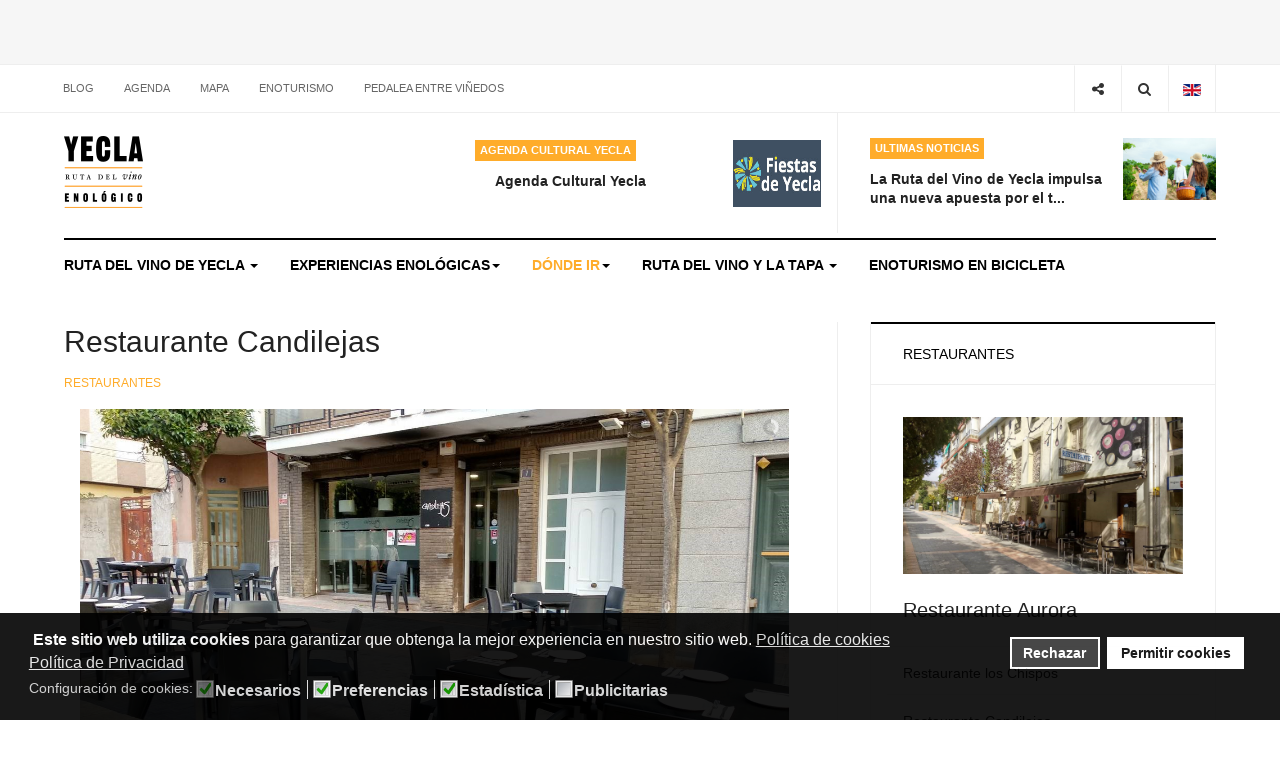

--- FILE ---
content_type: text/html; charset=utf-8
request_url: https://rutadelvinoyecla.com/es/restaurantes/restaurante-candilejas
body_size: 15824
content:
<!DOCTYPE html>
<html lang="es-es" dir="ltr"
  class='com_content view-article layout-blog itemid-156 j31 mm-hover'>
<head>
<!-- Global site tag (gtag.js) - Google Analytics -->
<meta property="fb:admins" content="rutadelvinodeyecla" />
<base href="https://rutadelvinoyecla.com/es/restaurantes/restaurante-candilejas" />
<meta http-equiv="content-type" content="text/html; charset=utf-8" />
<meta name="keywords" content="restaurantes, Yecla, Ruta del Vino de Yecla, tapas, carnes, pesacados, arroces." />
<meta name="rights" content="Ruta del Vino de Yecla" />
<meta name="twitter:card" content="summary_large_image" />
<meta name="twitter:site" content="@rutavinoyecla" />
<meta name="twitter:creator" content="@rutavinoyecla" />
<meta name="twitter:title" content="Restaurante Candilejas" />
<meta name="twitter:description" content=" Situado en la zona céntrica de Yecla, dispone de unas modernas instalaciones donde poder disfrutar de arroces, carnes y pescados, entre otros platos. Además ofrece una amplia variedad en tapas y pinchos." />
<meta name="twitter:image" content="https://rutadelvinoyecla.com/images/establecimientos/restaurantes/candilejas/restaurante-candilejas-01.jpg" />
<meta name="name" content="Restaurante Candilejas" />
<meta name="image" content="https://rutadelvinoyecla.com/images/establecimientos/restaurantes/candilejas/restaurante-candilejas-01.jpg" />
<meta property="og:locale" content="es_ES" />
<meta property="og:site_name" content="Ruta del Vino de Yecla" />
<meta property="og:title" content="Restaurante Candilejas" />
<meta property="og:type" content="article" />
<meta property="article:published_time" content="2016-09-07T15:57:33+00:00" />
<meta property="article:modified_time" content="2024-05-09T04:21:43+00:00" />
<meta property="article:author" content="https://www.2343ec78a04c6ea9d80806345d31fd78-gdprlock/rutadelvinodeyecla/" />
<meta property="article:section" content="restaurantes" />
<meta property="og:url" content="https://rutadelvinoyecla.com/es/restaurantes/restaurante-candilejas" />
<meta property="og:description" content=" Situado en la zona céntrica de Yecla, dispone de unas modernas instalaciones donde poder disfrutar de arroces, carnes y pescados, entre otros platos. Además ofrece una amplia variedad en tapas y pinchos." />
<meta property="og:image" content="https://rutadelvinoyecla.com/images/establecimientos/restaurantes/candilejas/restaurante-candilejas-01.jpg" />
<meta name="description" content=" Situado en la zona céntrica de Yecla, dispone de unas modernas instalaciones donde poder disfrutar de arroces, carnes y pescados, entre otros platos. Además ofrece una amplia variedad en tapas y pinchos." />
<meta name="generator" content="Joomla! - Open Source Content Management" />
<title>Restaurante Candilejas</title>
<link href="https://rutadelvinoyecla.com/es/restaurantes/restaurante-candilejas" rel="alternate" hreflang="es-ES" />
<link href="https://rutadelvinoyecla.com/en/restaurants/candilejas-restaurant" rel="alternate" hreflang="en-GB" />
<link href="/templates/ja_focus/favicon.ico" rel="shortcut icon" type="image/vnd.microsoft.icon" />
<link rel="stylesheet" href="/media/com_jchoptimize/assets/gz/f911a99a247be90267f4e76df9bf91a21e4dc954e439ecfe5d967f7e1663081f.css" />
<link href="https://fonts.e10f949fcaacdb195442bfb5062d59de-gdprlock/css?family=Lato:100,300,regular,700,900%7COpen+Sans:300%7CIndie+Flower:regular%7COswald:300,regular,700%7CMontserrat:100,200,300,regular,500,600,700,800,900%7CPlayfair+Display:regular,italic,700,900&subset=latin%2Clatin-ext" rel="stylesheet" type="text/css" />
<link rel="stylesheet" href="/media/com_jchoptimize/assets/gz/f911a99a247be90267f4e76df9bf91a24b044bf38c08f15ee6646b0b849192e8.css" />
<link href="//fonts.e10f949fcaacdb195442bfb5062d59de-gdprlock/css?family=Heebo:400,500,700,900|Noticia+Text" rel="stylesheet" type="text/css" />
<link rel="stylesheet" href="/media/com_jchoptimize/assets/gz/f911a99a247be90267f4e76df9bf91a23a2dc396be2c7cb4ade3dc31cfbf124b.css" />
<style type="text/css">.cloaked_email span:before{content:attr(data-ep-ab6a9)}.cloaked_email span:after{content:attr(data-ep-b126a)}div.cc-window.cc-floating{max-width:24em}@media(max-width:639px){div.cc-window.cc-floating:not(.cc-center){max-width:none}}div.cc-window,span.cc-cookie-settings-toggler{font-size:16px}div.cc-revoke{font-size:16px}div.cc-settings-label,span.cc-cookie-settings-toggle{font-size:14px}div.cc-window.cc-banner{padding:1em 1.8em}div.cc-window.cc-floating{padding:2em 1.8em}input.cc-cookie-checkbox+span:before,input.cc-cookie-checkbox+span:after{border-radius:1px}div.cc-center,div.cc-floating,div.cc-checkbox-container,div.gdpr-fancybox-container div.fancybox-content,ul.cc-cookie-category-list li,fieldset.cc-service-list-title legend{border-radius:0px}div.cc-window a.cc-btn,span.cc-cookie-settings-toggle{border-radius:0px}</style>
<script type="application/json" class="joomla-script-options new">{"csrf.token":"2ad270c1ad7273ff3d8ec934773117af","system.paths":{"root":"","base":""}}</script>
<link href="https://rutadelvinoyecla.com/es/restaurantes/restaurante-candilejas" rel="alternate" hreflang="x-default" />
<link href="https://rutadelvinoyecla.com/es/restaurantes/restaurante-la-zaranda" rel="alternate" hreflang="x-default" />
<!-- META FOR IOS & HANDHELD -->
<meta name="viewport" content="width=device-width, initial-scale=1.0, maximum-scale=1.0, user-scalable=no"/>
<style type="text/stylesheet">@-webkit-viewport{width:device-width}@-moz-viewport{width:device-width}@-ms-viewport{width:device-width}@-o-viewport{width:device-width}@viewport{width:device-width}</style>
<meta name="HandheldFriendly" content="true"/>
<meta name="apple-mobile-web-app-capable" content="YES"/>
<!-- //META FOR IOS & HANDHELD -->
<!-- Le HTML5 shim and media query for IE8 support -->
<!--[if lt IE 9]>
<script src="//cdnjs.cloudflare.com/ajax/libs/html5shiv/3.7.3/html5shiv.min.js"></script>
<script type="text/javascript" src="/plugins/system/t3/base-bs3/js/respond.min.js"></script>
<![endif]-->
<!-- You can add Google Analytics here or use T3 Injection feature -->
<style>.google-maps{position:relative;padding-bottom:75%;// This is the aspect ratio height:0;overflow:hidden}.google-maps iframe{position:absolute;top:0;left:0;width:100% !important;height:100% !important}</style>
<script>window.dataLayer=window.dataLayer||[];function gtag(){dataLayer.push(arguments);}
gtag('js',new Date());gtag('config','UA-71923762-2');</script>
<script src="/media/com_jchoptimize/assets/gz/41ea96dc6b41e885f77510036a0c160067f6f2e892737834c2d9c0e2b5a2dd6d.js"></script>
<script type="text/javascript">var COM_GDPR_DELETE_PROFILE='Borrar perfil';var COM_GDPR_EXPORT_CSV_PROFILE='Exportar perfil en formato CSV';var COM_GDPR_EXPORT_XLS_PROFILE='Exportar perfil en formato XLS';var COM_GDPR_EXPORT_PROFILE_REQUEST='Request to export profile data';var COM_GDPR_PRIVACY_POLICY_REQUIRED='Obligatorio';var COM_GDPR_DELETE_PROFILE_CONFIRMATION='¿Seguro que quieres eliminar tu perfil?';var COM_GDPR_PRIVACY_POLICY_ACCEPT='Acepto';var COM_GDPR_PRIVACY_POLICY_NOACCEPT='No Acepto';var gdpr_livesite='https://rutadelvinoyecla.com/';var gdprCurrentOption='com_content';var gdprCurrentView='article';var gdprCurrentTask='';var gdprCurrentLayout='blog';var gdprCurrentUserId=0;var gdprDebugMode=0;var gdprDeleteButton=1;var gdprExportButton=1;var gdprPrivacyPolicyCheckbox=0;var gdprPrivacyPolicyCheckboxLinkText='Privacy policy';var gdprPrivacyPolicyCheckboxLink='javascript:void(0)';var gdprPrivacyPolicyCheckboxLinkTitle='Please agree to our privacy policy, otherwise you will not be able to register.';var gdprPrivacyPolicyCheckboxOrder='right';var gdprRemoveAttributes=1;var gdprForceSubmitButton=0;var gdprRemoveSubmitButtonEvents=0;var gdprPrivacyPolicyContainerTemplate='<div class=\'control-group\'>{field}</div>';var gdprPrivacyPolicyLabelTemplate='<div class=\'control-label\' style=\'display:inline-block\'>{label}</div>';var gdprPrivacyPolicyCheckboxTemplate='<div class=\'controls\' style=\'display:inline-block;margin-left:20px\'>{checkbox}</div>';var gdprPrivacyPolicyControl=1;var gdprFormSubmissionMethod='form';var gdprFormActionWorkingmode='base';var gdprCustomSubmissionMethodSelector='input[type=submit],button[type=submit],button[type=button]';var gdprConsentLogsFormfields='name,email,subject,message';var gdprConsentRegistryTrackPreviousConsent=1;var gdprCustomAppendMethod=0;var gdprCustomAppendMethodSelector='input[type=submit],button[type=submit]';var gdprCustomAppendMethodTargetElement='parent';var gdprCheckboxControlsClass=0;var gdprCheckboxControlsClassList='required';var gdprPrivacyPolicyCheckboxConsentDate=0;var gdprUserprofileButtonsWorkingmode=0;var gdprCustomComponentsViewFormCheckboxSelector='*.eb-container form[id!=\'eb-login-form\'],#userForm,form[class*=sppb]';var gdprDisallowPrivacyPolicy=0;var gdprDisallowDeleteProfile=0;var gdprDisallowExportProfile=0;jQuery(function($){$('a[target=ls-scroll]').each(function(){var href=this.getAttribute('href'),root='/';if(href.indexOf(root)===0)this.setAttribute('href',href.substr(root.length));});});var LS_Meta={"v":"6.6.077"};jQuery(window).on('load',function(){new JCaption('img.caption');});jQuery(function($){initTooltips();$("body").on("subform-row-add",initTooltips);function initTooltips(event,container){container=container||document;$(container).find(".hasTooltip").tooltip({"html":true,"container":"body"});}});window.RegularLabs=window.RegularLabs||{};window.RegularLabs.EmailProtector=window.RegularLabs.EmailProtector||{unCloak:function(e,g){document.querySelectorAll("."+e).forEach(function(a){var f="",c="";a.className=a.className.replace(" "+e,"");a.querySelectorAll("span").forEach(function(d){for(name in d.dataset)0===name.indexOf("epA")&&(f+=d.dataset[name]),0===name.indexOf("epB")&&(c=d.dataset[name]+c)});if(c){var b=a.nextElementSibling;b&&"script"===b.tagName.toLowerCase()&&b.parentNode.removeChild(b);b=f+c;g?(a.parentNode.href="mailto:"+b,a.parentNode.removeChild(a)):a.innerHTML=b}})}};var gdprConfigurationOptions={complianceType:'opt-in',cookieConsentLifetime:365,cookieConsentSamesitePolicy:'',cookieConsentSecure:0,disableFirstReload:1,blockJoomlaSessionCookie:1,blockExternalCookiesDomains:1,externalAdvancedBlockingModeCustomAttribute:'',allowedCookies:'',blockCookieDefine:1,autoAcceptOnNextPage:1,revokable:1,lawByCountry:0,checkboxLawByCountry:0,blockPrivacyPolicy:0,cacheGeolocationCountry:1,countryAcceptReloadTimeout:1000,usaCCPARegions:null,countryEnableReload:1,customHasLawCountries:[""],dismissOnScroll:0,dismissOnTimeout:0,containerSelector:'body',hideOnMobileDevices:0,autoFloatingOnMobile:0,autoFloatingOnMobileThreshold:1024,autoRedirectOnDecline:0,autoRedirectOnDeclineLink:'',showReloadMsg:0,showReloadMsgText:'Applying preferences and reloading the page...',defaultClosedToolbar:0,toolbarLayout:'basic',toolbarTheme:'block',toolbarButtonsTheme:'decline_first',revocableToolbarTheme:'basic',toolbarPosition:'bottom',toolbarCenterTheme:'compact',revokePosition:'revoke-bottom',toolbarPositionmentType:1,positionCenterSimpleBackdrop:0,positionCenterBlurEffect:1,preventPageScrolling:0,popupEffect:'fade',popupBackground:'#000000',popupText:'#ffffff',popupLink:'#ffffff',buttonBackground:'#ffffff',buttonBorder:'#ffffff',buttonText:'#000000',highlightOpacity:'90',highlightBackground:'#333333',highlightBorder:'#ffffff',highlightText:'#ffffff',highlightDismissBackground:'#333333',highlightDismissBorder:'#ffffff',highlightDismissText:'#ffffff',hideRevokableButton:1,hideRevokableButtonOnscroll:1,customRevokableButton:0,customRevokableButtonAction:0,headerText:'Este sitio web utiliza cookies!',messageText:'<strong> Este sitio web utiliza cookies</strong> para garantizar que obtenga la mejor experiencia en nuestro sitio web.',denyMessageEnabled:0,denyMessage:'<span id=\"result_box\" class=\"\" lang=\"es\"><span class=\"\">Usted ha rechazado las cookies, para garantizar la mejor experiencia en este sitio web, permita el uso de cookies. Los videos no podrán ser visualizados.<br /></span></span>',placeholderBlockedResources:0,placeholderBlockedResourcesAction:'',placeholderBlockedResourcesText:'You must accept cookies and reload the page to view this content',placeholderIndividualBlockedResourcesText:'You must accept cookies from {domain} and reload the page to view this content',placeholderIndividualBlockedResourcesAction:0,placeholderOnpageUnlock:0,scriptsOnpageUnlock:0,dismissText:'COM_GDPR_GOTIT',allowText:'Permitir cookies',denyText:'Rechazar',cookiePolicyLinkText:'Política de cookies',cookiePolicyLink:'/politica-de-cookies',cookiePolicyRevocableTabText:'Política de cookies',privacyPolicyLinkText:'Política de Privacidad',privacyPolicyLink:'/politica-privacidad',enableGdprBulkConsent:0,enableCustomScriptExecGeneric:0,customScriptExecGeneric:'',categoriesCheckboxTemplate:'cc-checkboxes-light',toggleCookieSettings:0,toggleCookieSettingsLinkedView:0,toggleCookieSettingsLinkedViewSefLink:'/es/component/gdpr/',toggleCookieSettingsText:'<span class="cc-cookie-settings-toggle">Settings <span class="cc-cookie-settings-toggler">&#x25EE;</span></span>',toggleCookieSettingsButtonBackground:'#333333',toggleCookieSettingsButtonBorder:'#FFFFFF',toggleCookieSettingsButtonText:'#FFFFFF',showLinks:1,blankLinks:'_blank',autoOpenPrivacyPolicy:0,openAlwaysDeclined:1,cookieSettingsLabel:'Configuración de cookies:',cookieSettingsDesc:'Elija qué tipo de cookies desea deshabilitar haciendo clic en las casillas de verificación. Haga clic en el nombre de una categoría para obtener más información sobre las cookies utilizadas.',cookieCategory1Enable:1,cookieCategory1Name:'Necesarios',cookieCategory1Locked:1,cookieCategory2Enable:1,cookieCategory2Name:'Preferencias',cookieCategory2Locked:0,cookieCategory3Enable:1,cookieCategory3Name:'Estadística',cookieCategory3Locked:0,cookieCategory4Enable:1,cookieCategory4Name:'Publicitarias',cookieCategory4Locked:0,cookieCategoriesDescriptions:{},alwaysReloadAfterCategoriesChange:0,preserveLockedCategories:0,declineButtonBehavior:'hard',reloadOnfirstDeclineall:0,trackExistingCheckboxSelectors:'',trackExistingCheckboxConsentLogsFormfields:'name,email,subject,message',allowallShowbutton:0,allowallText:'Allow all cookies',allowallButtonBackground:'#FFFFFF',allowallButtonBorder:'#FFFFFF',allowallButtonText:'#000000',allowallButtonTimingAjax:'fast',includeAcceptButton:0,trackConsentDate:0,execCustomScriptsOnce:1,optoutIndividualResources:0,blockIndividualResourcesServerside:0,disableSwitchersOptoutCategory:0,allowallIndividualResources:1,blockLocalStorage:0,blockSessionStorage:0,externalAdvancedBlockingModeTags:'iframe,script,img,source,link',enableCustomScriptExecCategory1:0,customScriptExecCategory1:'',enableCustomScriptExecCategory2:0,customScriptExecCategory2:'',enableCustomScriptExecCategory3:0,customScriptExecCategory3:'',enableCustomScriptExecCategory4:0,customScriptExecCategory4:'',enableCustomDeclineScriptExecCategory1:0,customScriptDeclineExecCategory1:'',enableCustomDeclineScriptExecCategory2:0,customScriptDeclineExecCategory2:'',enableCustomDeclineScriptExecCategory3:0,customScriptDeclineExecCategory3:'',enableCustomDeclineScriptExecCategory4:0,customScriptDeclineExecCategory4:'',enableCMPStatistics:0,enableCMPAds:0,debugMode:0};var gdpr_ajax_livesite='https://rutadelvinoyecla.com/';var gdpr_enable_log_cookie_consent=1;var gdprUseCookieCategories=1;var gdpr_ajaxendpoint_cookie_category_desc='https://rutadelvinoyecla.com/index.php?option=com_gdpr&task=user.getCookieCategoryDescription&format=raw&lang=es';var gdprCookieCategoryDisabled4=1;var gdprJSessCook='3f112da4a736d7d52d363b503b238a07';var gdprJSessVal='e52f6c3e559f564b1e9748fe5b817c6a';var gdprJAdminSessCook='dc5829befbece77464da280d8eda02ef';var gdprPropagateCategoriesSession=1;var gdprAlwaysPropagateCategoriesSession=1;var gdprFancyboxWidth=700;var gdprFancyboxHeight=800;var gdprCloseText='Cerrar';var gdprUseFancyboxLinks=1;</script>
<script type="text/javascript">if(navigator.userAgent.match(/IEMobile\/10\.0/)){var msViewportStyle=document.createElement("style");msViewportStyle.appendChild(document.createTextNode("@-ms-viewport{width:auto!important}"));document.getElementsByTagName("head")[0].appendChild(msViewportStyle);}</script>
<script async src="https://www.googletagmanager.com/gtag/js?id=UA-71923762-2"></script>
<script src="/plugins/system/gdpr/assets/js/user.js" type="text/javascript" defer="defer"></script>
<script src="/plugins/system/gdpr/assets/js/jquery.fancybox.min.js" type="text/javascript" defer="defer"></script>
<script src="/plugins/system/gdpr/assets/js/cookieconsent.min.js" type="text/javascript" defer="defer"></script>
<script src="/plugins/system/gdpr/assets/js/init.js" type="text/javascript" defer="defer"></script>
</head>
<body>
<div class="t3-wrapper"> <!-- Need this wrapper for off-canvas menu. Remove if you don't use of-canvas -->
<div class="container-hd">
<!-- TOP BANNER -->
<div class="ja-banner banner-top text-center ">
<div class="container">
<div class="bannergroup">
</div>
</div>
</div>
<!-- TOP BANNER -->
<div class="ja-topbar clearfix">
<div class="container">
<div class="row">
<!-- TOPBAR -->
<div class="col-xs-5 col-sm-6 topbar-left pull-left ">
<!-- Brand and toggle get grouped for better mobile display -->
<div class="navbar-toggle-wrap clearfix pull-left">
<a class="btn btn-primary off-canvas-toggle  hidden-lg hidden-md" type="button" data-pos="left" data-nav="#t3-off-canvas" data-effect="off-canvas-effect-4" title="open">
<span class="fa fa-bars"></span>
</a>
<!-- OFF-CANVAS SIDEBAR -->
<div id="t3-off-canvas" class="t3-off-canvas  hidden-lg hidden-md" style="left: 0;right: auto">
<div class="t3-off-canvas-header">
<h2 class="t3-off-canvas-header-title">Menú</h2>
<a type="button" class="close" data-dismiss="modal" aria-hidden="true" title="close">&times;</a>
</div>
<div class="t3-off-canvas-body">
<div class="t3-module module " id="Mod226"><div class="module-inner"><div class="module-ct no-title"><ul class="nav nav-pills nav-stacked menu">
<li class="item-498"><a href="/es/blog" class="">Blog </a></li><li class="item-499"><a href="/es/agenda" class="">agenda </a></li><li class="item-500"><a href="/es/mapa-de-la-ruta" class="">mapa </a></li><li class="item-622"><a href="/es/enoturismo-oleoturismo" class="">Enoturismo </a></li><li class="item-1365"><a href="/es/enoturismo-en-bicicleta" class="">Pedalea entre viñedos </a></li></ul>
</div></div></div><div class="t3-module module " id="Mod110"><div class="module-inner"><div class="module-ct no-title"><ul class="nav nav-pills nav-stacked menu">
<li class="item-119 default deeper dropdown parent"><a href="/es/" class=" dropdown-toggle" data-toggle="dropdown">Ruta del Vino de Yecla<em class="caret"></em></a><ul class="dropdown-menu"><li class="item-136"><a href="/es/" class="">La ruta </a></li><li class="item-163"><a href="/es/yecla" class="" title="Yecla">Yecla</a></li><li class="item-147"><a href="/es/el-vino" class="">El vino</a></li><li class="item-623"><a href="/es/agenda" class="">Agenda</a></li><li class="item-148"><a href="/es/blog" class="">Blog</a></li><li class="item-150"><a href="/es/contacta" class="">Contacta</a></li></ul></li><li class="item-282 deeper dropdown parent"><a href="https://rutadelvinoyecla.com/es" class=" dropdown-toggle" data-toggle="dropdown">Experiencias Enológicas <em class="caret"></em></a><ul class="dropdown-menu"><li class="item-262"><a href="/es/enoturismo-oleoturismo" class="">Visitas Bodegas</a></li><li class="item-1269"><a href="/es/enoturismo-oleoturismo" class="">Visitas Almazaras </a></li><li class="item-543"><a href="/es/?Itemid=265" class="">Eventos de la Ruta </a></li><li class="item-171"><a href="/es/rutas-guiadas" class="">Rutas guiadas</a></li><li class="item-1366"><a href="/es/enoturismo-en-bicicleta" class="">Pedalea entre viñedos </a></li></ul></li><li class="item-195 active deeper dropdown parent"><a href="/" class=" dropdown-toggle" data-toggle="dropdown">Dónde ir <em class="caret"></em></a><ul class="dropdown-menu"><li class="item-146"><a href="/es/mapa-de-la-ruta" class="">Mapa</a></li><li class="item-137"><a href="/es/alojamientos" class="">Alojamientos</a></li><li class="item-155"><a href="/es/bares-de-vinos" class="">Bares de vinos</a></li><li class="item-156 current active"><a href="/es/restaurantes" class="">Restaurantes</a></li><li class="item-157"><a href="/es/bodegas" class="">Bodegas</a></li><li class="item-689"><a href="/es/almazaras" class="">Almazaras</a></li><li class="item-159"><a href="/es/ocio" class="">Ocio temático</a></li><li class="item-160"><a href="/es/tiendas" class="">Tiendas</a></li><li class="item-161"><a href="/es/informacion" class="">Información </a></li><li class="item-162"><a href="/es/agencias-de-viajes" class="">Agencias de viajes</a></li><li class="item-194"><a href="/es/colaboradores" class="">Colaboradores</a></li><li class="item-993"><a href="/es/horarios-tienda-online" class="">Horarios/Tienda Online</a></li><li class="item-1057"><a href="/es/horarios-hosteleria" class="">Horarios hosteleria</a></li></ul></li><li class="item-460 deeper dropdown parent"><a href="/es/?Itemid=915" class=" dropdown-toggle" data-toggle="dropdown">Ruta del Vino y la Tapa  <em class="caret"></em></a><ul class="dropdown-menu"><li class="item-1074"><a href="/es/presentacion-12-ruta-del-vino-y-la-tapa" class="">12ª Ruta del vino y la Tapa</a></li><li class="item-887"><a href="https://www.appsheet.com/newshortcut/faf942d4-5c8c-4b50-be17-695b6f6ebdcb" class="">App Ruta del Vino y la tapa </a></li><li class="item-888"><a href="https://www.appsheet.com/start/faf942d4-5c8c-4b50-be17-695b6f6ebdcb#_currentLat=38.61386198453115&amp;_currentLng=-1.1006387499999848&amp;_mapType=roadmap&amp;_zoom=14&amp;appName=11RutadelVinoylaTapa-1279545&amp;page=google-map&amp;table=establecimientos&amp;view=Mapa" class="">Web App Ruta del vino y la Tapa </a></li><li class="item-1076"><a href="/es/concursofoto" class="">Concurso fotográfico</a></li></ul></li><li class="item-1364"><a href="/es/enoturismo-en-bicicleta" class="">Enoturismo en bicicleta</a></li></ul>
</div></div></div>
</div>
</div>
<!-- //OFF-CANVAS SIDEBAR -->
</div>
<div class="hidden-xs hidden-sm clearfix">
<ul class="nav nav-pills nav-stacked menu">
<li class="item-498"><a href="/es/blog" class="">Blog </a></li><li class="item-499"><a href="/es/agenda" class="">agenda </a></li><li class="item-500"><a href="/es/mapa-de-la-ruta" class="">mapa </a></li><li class="item-622"><a href="/es/enoturismo-oleoturismo" class="">Enoturismo </a></li><li class="item-1365"><a href="/es/enoturismo-en-bicicleta" class="">Pedalea entre viñedos </a></li></ul>
</div>
</div>
<div class="col-xs-7 col-sm-6 topbar-right pull-right">
<div class="languageswitcherload ">
<div class="mod-languages  btn">
<ul class="lang-inline">
<li class="" dir="ltr">
<a href="/en/restaurants/restaurante-la-zaranda">
<img src="/media/mod_languages/images/en.gif" alt="EN" title="EN" />	</a>
</li>
</ul>
</div>
</div>
<div class="head-search ">
<button class="btn btn-search" name="subject" type="button" aria-label="Search"><span class="fa fa-search"></span></button>
<div class="search mod_search154">
<form action="/es/restaurantes" method="post" class="form-inline form-search">
<label for="mod-search-searchword154" class="element-invisible">Buscar...</label> <input name="searchword" id="mod-search-searchword" maxlength="200"  class="form-control search-query" type="search" size="20" placeholder="Buscar..." aria-label="serch" />	<input type="hidden" name="task" value="search" />
<input type="hidden" name="option" value="com_search" />
<input type="hidden" name="Itemid" value="156" />
</form>
</div>
</div>
<div class="head-social ">
<button class="btn btn-social" name="subject" type="button" aria-label="Share"><span class="fa fa-share-alt"></span></button>
<div class="custom"  >
<div class="custom">
<ul class="social-list">
<li><a class="addthis_button_facebook btn facebook"><span class="fa fa-facebook" aria-hidden="true"></span><span class="element-invisible hidden">empty</span></a></li>
<li><a class="addthis_button_twitter btn twitter"><span class="fa fa-twitter" aria-hidden="true"></span><span class="element-invisible hidden">empty</span></a></li>
<li><a class="addthis_button_email btn email"><span class="fa fa-envelope" aria-hidden="true"></span><span class="element-invisible hidden">empty</span></a></li>
<li><a class="addthis_button_compact btn google-plus"><span class="fa fa-plus" aria-hidden="true"></span><span class="element-invisible hidden">empty</span></a></li>
</ul>
</div></div>
</div>
</div>
</div>
</div>
</div>
<!-- TOPBAR -->
<!-- HEADER -->
<header id="t3-header" class="container t3-header">
<div class="row">
<!-- LOGO -->
<div class="col-xs-12 col-sm-6 col-lg-4 logo">
<div class="logo-image logo-control">
<a href="https://rutadelvinoyecla.com/" title="Ruta del vino de Yecla">
<img class="logo-img" src="/images/logos/logo-web-72.png" alt="Ruta del vino de Yecla" />
<img class="logo-img-sm" src="/images/logos/l1-logo-ruta-vino-yecla.png" alt="Ruta del vino de Yecla" />
<span>Ruta del vino de Yecla</span>
</a>
<small class="site-slogan">Descubre el mundo de la #monastrell</small>	</div>
</div>
<!-- //LOGO -->
<div class="col-xs-12 col-sm-6 col-lg-8">
<!-- SPOTLIGHT 1 -->
<div class="t3-sl t3-sl-1">
<!-- SPOTLIGHT -->
<div class="t3-spotlight t3-spotlight-1  row">
<div class="col  col-lg-6  col-md-6 hidden-md   col-sm-6 hidden-sm   col-xs-6 hidden-xs ">
<div class="t3-module module " id="Mod243"><div class="module-inner"><h3 class="module-title "><span>Agenda Cultural Yecla</span></h3><div class="module-ct ">
<div class="custom"  >
<ul class="latest-news-header ">
<li class="clearfix" itemscope=""><a class="item-title" href="https://fiestas.yecla.es/agenda-cultural/" itemprop="url"> <span itemprop="name">Agenda Cultural Yecla</span> </a>
<div class="pull- item-image" itemprop="image"><a href="https://fiestas.yecla.es/agenda-cultural/" itemprop="url"> <img alt="Agenda Cultural Yecla" src="/images/establecimientos/logos/logo_fiestas.jpg" itemprop="thumbnailUrl" caption="false" width="216" height="67" /> </a></div>
</li>
</ul></div>
</div></div></div>
</div>
<div class="col  col-lg-6 col-md-12 col-sm-12  col-xs-12 hidden-xs ">
<div class="t3-module module " id="Mod190"><div class="module-inner"><h3 class="module-title "><span>ultimas noticias</span></h3><div class="module-ct "><ul class="latest-news-header ">
<li class="clearfix">
<a class="item-title" href="/es/blog/la-ruta-del-vino-de-yecla-impulsa-una-nueva-apuesta-por-el-turismo-familiar" itemprop="url">
<span itemprop="name">
				La Ruta del Vino de Yecla impulsa una nueva apuesta por el t...			</span>
</a>
<div class="pull- item-image" itemprop="image">
<a href="/es/blog/la-ruta-del-vino-de-yecla-impulsa-una-nueva-apuesta-por-el-turismo-familiar" itemprop="url">
<img  src="/images/actos2025/10-octubre/turismo-familiar-2.jpg" alt="La Ruta del Vino de Yecla impulsa una nueva apuesta por el turismo familiar" itemprop="thumbnailUrl"/>
</a>
</div>
</li>
</ul>
</div></div></div>
</div>
</div>
<!-- SPOTLIGHT -->
</div>
<!-- //SPOTLIGHT 1 -->
</div>
</div>
</header>
<!-- //HEADER -->
<!-- MAIN NAVIGATION -->
<div class="container">
<nav id="t3-mainnav" class="navbar navbar-default t3-mainnav">
<div class="t3-navbar navbar-collapse collapse">
<div  class="t3-megamenu"  data-responsive="true">
<ul itemscope itemtype="http://www.schema.org/SiteNavigationElement" class="nav navbar-nav level0">
<li itemprop='name' class="dropdown mega" data-id="119" data-level="1">
<a itemprop='url' class=" dropdown-toggle"  href="/es/"   data-target="#" data-toggle="dropdown">Ruta del Vino de Yecla <em class="caret"></em></a>
<div class="nav-child dropdown-menu mega-dropdown-menu"  style="width: 220px"  data-width="220"><div class="mega-dropdown-inner">
<div class="row">
<div class="col-xs-12 mega-col-nav" data-width="12"><div class="mega-inner">
<ul itemscope itemtype="http://www.schema.org/SiteNavigationElement" class="mega-nav level1">
<li itemprop='name'  data-id="136" data-level="2">
<a itemprop='url' class=""  href="/es/"   data-target="#">La ruta</a>
</li>
<li itemprop='name'  data-id="163" data-level="2">
<a itemprop='url' class=""  href="/es/yecla"  title="Yecla"   data-target="#">Yecla </a>
</li>
<li itemprop='name'  data-id="147" data-level="2">
<a itemprop='url' class=""  href="/es/el-vino"   data-target="#">El vino </a>
</li>
<li itemprop='name'  data-id="623" data-level="2">
<a itemprop='url' class=""  href="/es/agenda"   data-target="#">Agenda </a>
</li>
<li itemprop='name'  data-id="148" data-level="2">
<a itemprop='url' class=""  href="/es/blog"   data-target="#">Blog </a>
</li>
<li itemprop='name'  data-id="150" data-level="2">
<a itemprop='url' class=""  href="/es/contacta"   data-target="#">Contacta </a>
</li>
</ul>
</div></div>
</div>
</div></div>
</li>
<li itemprop='name' class="dropdown mega" data-id="282" data-level="1">
<a itemprop='url' class=" dropdown-toggle"  href="https://rutadelvinoyecla.com/es"   data-target="#" data-toggle="dropdown">Experiencias Enológicas<em class="caret"></em></a>
<div class="nav-child dropdown-menu mega-dropdown-menu"  style="width: 250px"  data-width="250"><div class="mega-dropdown-inner">
<div class="row">
<div class="col-xs-12 mega-col-nav" data-width="12"><div class="mega-inner">
<ul itemscope itemtype="http://www.schema.org/SiteNavigationElement" class="mega-nav level1">
<li itemprop='name'  data-id="262" data-level="2">
<a itemprop='url' class=""  href="/es/enoturismo-oleoturismo"   data-target="#">Visitas Bodegas </a>
</li>
<li itemprop='name'  data-id="1269" data-level="2">
<a itemprop='url' class=""  href="/es/enoturismo-oleoturismo"   data-target="#">Visitas Almazaras</a>
</li>
<li itemprop='name'  data-id="543" data-level="2">
<a itemprop='url' class=""  href="/es/?Itemid=265"   data-target="#">Eventos de la Ruta</a>
</li>
<li itemprop='name'  data-id="171" data-level="2">
<a itemprop='url' class=""  href="/es/rutas-guiadas"   data-target="#">Rutas guiadas </a>
</li>
<li itemprop='name'  data-id="1366" data-level="2">
<a itemprop='url' class=""  href="/es/enoturismo-en-bicicleta"   data-target="#">Pedalea entre viñedos</a>
</li>
</ul>
</div></div>
</div>
</div></div>
</li>
<li itemprop='name' class="active dropdown mega" data-id="195" data-level="1">
<a itemprop='url' class=" dropdown-toggle"  href="/"   data-target="#" data-toggle="dropdown">Dónde ir<em class="caret"></em></a>
<div class="nav-child dropdown-menu mega-dropdown-menu"  ><div class="mega-dropdown-inner">
<div class="row">
<div class="col-xs-12 mega-col-nav" data-width="12"><div class="mega-inner">
<ul itemscope itemtype="http://www.schema.org/SiteNavigationElement" class="mega-nav level1">
<li itemprop='name'  data-id="146" data-level="2">
<a itemprop='url' class=""  href="/es/mapa-de-la-ruta"   data-target="#">Mapa </a>
</li>
<li itemprop='name'  data-id="137" data-level="2">
<a itemprop='url' class=""  href="/es/alojamientos"   data-target="#">Alojamientos </a>
</li>
<li itemprop='name'  data-id="155" data-level="2">
<a itemprop='url' class=""  href="/es/bares-de-vinos"   data-target="#">Bares de vinos </a>
</li>
<li itemprop='name' class="current active" data-id="156" data-level="2">
<a itemprop='url' class=""  href="/es/restaurantes"   data-target="#">Restaurantes </a>
</li>
<li itemprop='name'  data-id="157" data-level="2">
<a itemprop='url' class=""  href="/es/bodegas"   data-target="#">Bodegas </a>
</li>
<li itemprop='name'  data-id="689" data-level="2">
<a itemprop='url' class=""  href="/es/almazaras"   data-target="#">Almazaras </a>
</li>
<li itemprop='name'  data-id="159" data-level="2">
<a itemprop='url' class=""  href="/es/ocio"   data-target="#">Ocio temático </a>
</li>
<li itemprop='name'  data-id="160" data-level="2">
<a itemprop='url' class=""  href="/es/tiendas"   data-target="#">Tiendas </a>
</li>
<li itemprop='name'  data-id="161" data-level="2">
<a itemprop='url' class=""  href="/es/informacion"   data-target="#">Información  </a>
</li>
<li itemprop='name'  data-id="162" data-level="2">
<a itemprop='url' class=""  href="/es/agencias-de-viajes"   data-target="#">Agencias de viajes </a>
</li>
<li itemprop='name'  data-id="194" data-level="2">
<a itemprop='url' class=""  href="/es/colaboradores"   data-target="#">Colaboradores </a>
</li>
<li itemprop='name'  data-id="993" data-level="2">
<a itemprop='url' class=""  href="/es/horarios-tienda-online"   data-target="#">Horarios/Tienda Online </a>
</li>
<li itemprop='name'  data-id="1057" data-level="2">
<a itemprop='url' class=""  href="/es/horarios-hosteleria"   data-target="#">Horarios hosteleria </a>
</li>
</ul>
</div></div>
</div>
</div></div>
</li>
<li itemprop='name' class="dropdown mega" data-id="460" data-level="1">
<a itemprop='url' class=" dropdown-toggle"  href="/es/?Itemid=915"   data-target="#" data-toggle="dropdown">Ruta del Vino y la Tapa <em class="caret"></em></a>
<div class="nav-child dropdown-menu mega-dropdown-menu"  style="width: 325px"  data-width="325"><div class="mega-dropdown-inner">
<div class="row">
<div class="col-xs-12 mega-col-nav" data-width="12"><div class="mega-inner">
<ul itemscope itemtype="http://www.schema.org/SiteNavigationElement" class="mega-nav level1">
<li itemprop='name'  data-id="1074" data-level="2">
<a itemprop='url' class=""  href="/es/presentacion-12-ruta-del-vino-y-la-tapa"   data-target="#">12ª Ruta del vino y la Tapa </a>
</li>
<li itemprop='name'  data-id="887" data-level="2">
<a itemprop='url' class=""  href="https://www.appsheet.com/newshortcut/faf942d4-5c8c-4b50-be17-695b6f6ebdcb"   data-target="#">App Ruta del Vino y la tapa</a>
</li>
<li itemprop='name'  data-id="888" data-level="2">
<a itemprop='url' class=""  href="https://www.appsheet.com/start/faf942d4-5c8c-4b50-be17-695b6f6ebdcb#_currentLat=38.61386198453115&amp;_currentLng=-1.1006387499999848&amp;_mapType=roadmap&amp;_zoom=14&amp;appName=11RutadelVinoylaTapa-1279545&amp;page=google-map&amp;table=establecimientos&amp;view=Mapa"   data-target="#">Web App Ruta del vino y la Tapa</a>
</li>
<li itemprop='name'  data-id="1076" data-level="2">
<a itemprop='url' class=""  href="/es/concursofoto"   data-target="#">Concurso fotográfico </a>
</li>
</ul>
</div></div>
</div>
</div></div>
</li>
<li itemprop='name'  data-id="1364" data-level="1">
<a itemprop='url' class=""  href="/es/enoturismo-en-bicicleta"   data-target="#">Enoturismo en bicicleta </a>
</li>
</ul>
</div>
</div>
</nav>
<!-- //MAIN NAVIGATION -->
</div>
<script>(function($){var maps=[];$(maps).each(function(){$('li[data-id="'+this['id']+'"]').addClass(this['class']);});})(jQuery);</script>
<noscript>
  YOU MUST ENABLED JS</noscript>
<div id="t3-mainbody" class="container t3-mainbody one-sidebar-right">
<div class="row equal-height">
<!-- MAIN CONTENT -->
<div id="t3-content" class="t3-content col col-xs-12 col-sm-8">
<div class="item-page" itemscope itemtype="https://schema.org/GroceryStore">
<!-- Article -->
<article class="default" itemscope itemtype="http://schema.org/GroceryStore">
<meta itemscope itemprop="mainEntityOfPage"  itemType="https://schema.org/GroceryStore" itemid="https://1d5920f4b44b27a802bd77c4f0536f5a-gdprlock/GroceryStore"/>
<meta itemprop="inLanguage" content="es-ES" />
<meta itemprop="description" content="" />
<!-- Video - Gallery -->
<div class="ja-media-content ">
</div>
<!-- // Video - Gallery -->
<!-- Image full -->
<!-- // Image full -->
<header class="article-header clearfix">
<h1 class="article-title"  itemprop="name">
<a href="/es/restaurantes/restaurante-candilejas" itemprop="url" title="Restaurante Candilejas">
				Restaurante Candilejas</a>
</h1>
</header>
<!-- Aside -->
<aside class="article-aside clearfix">
<dl class="article-info  muted">
<dt class="article-info-term">
</dt>
<dd class="category-name hasTooltip" title="Categoría: ">
<i class="fa fa-folder-open"></i>
<a href="/es/restaurantes" ><span itemprop="genre">restaurantes</span></a>	</dd>
</dl>
</aside>
<!-- // Aside -->
<section class="article-content clearfix" itemprop="articleBody">
<div class="container-fluid">
<div class="row">
<div class="col-md-12 ">
<script>jQuery(document).ready(function(){if(typeof jQuery.fn.layerSlider=="undefined"){if(window._layerSlider&&window._layerSlider.showNotice){window._layerSlider.showNotice('layerslider_32','jquery');}}else{jQuery("#layerslider_32").layerSlider({createdWith:'6.6.0',sliderVersion:'6.6.0',skin:'v6',popupWidth:640,popupHeight:360,skinsPath:'https://rutadelvinoyecla.com/components/com_layer_slider/base/static/layerslider/skins/'});}});</script><div id="layerslider_32" class="ls-wp-container fitvidsignore" style="width:1280px;height:720px;margin:0 auto;margin-bottom: 0px;"><div class="ls-slide" data-ls="duration:5000;kenburnsscale:1.2;"><img src="/images/establecimientos/restaurantes/candilejas/restaurante-candilejas-01.jpg" alt="Slide background" class="ls-bg"></div><div class="ls-slide" data-ls="duration:5000;kenburnsscale:1.2;"><img src="/images/establecimientos/restaurantes/candilejas/restaurante-candilejas-02.jpg" alt="Slide background" class="ls-bg"></div><div class="ls-slide" data-ls="duration:5000;kenburnsscale:1.2;"><img src="/images/establecimientos/restaurantes/candilejas/restaurante-candilejas-03.jpg" alt="Slide background" class="ls-bg"></div><div class="ls-slide" data-ls="duration:5000;kenburnsscale:1.2;"><img src="/images/establecimientos/restaurantes/candilejas/restaurante-candilejas-04.jpg" alt="Slide background" class="ls-bg"></div><div class="ls-slide" data-ls="duration:5000;kenburnsscale:1.2;"><img src="/images/establecimientos/restaurantes/candilejas/restaurante-candilejas-05.jpg" alt="Slide background" class="ls-bg"></div><div class="ls-slide" data-ls="duration:5000;kenburnsscale:1.2;"><img src="/images/establecimientos/restaurantes/candilejas/restaurante-candilejas-07.jpg" alt="Slide background" class="ls-bg"></div><div class="ls-slide" data-ls="duration:5000;kenburnsscale:1.2;"><img src="/images/establecimientos/restaurantes/candilejas/restaurante-candilejas-08.jpg" alt="Slide background" class="ls-bg"></div></div>
</div>
</div>
<p></p>
<div class="row">
<div class="col-md-12">
<div itemprop="description">
<p><strong>Restaurante Candilejas</strong>. Situado en la zona céntrica de Yecla, dispone de unas modernas instalaciones donde poder disfrutar de arroces, carnes y pescados, entre otros platos. Además ofrece una amplia variedad en tapas y pinchos.</p>
</div>
</div>
</div>
<p></p>
<div class="row">
<div class="col-md-12">
<div class="datosEmpresa">
<p class=""><i class=" fa  fa-fw fa-lg fa-map-marker IcoEstblecimiento" "></i><a target="_blank" href="https://www.1d5920f4b44b27a802bd77c4f0536f5a-gdprlock/maps?safe=active&client=firefox-b-ab&q=restaurante+candilejas+yecla&um=1&ie=UTF-8&sa=X&ved=0ahUKEwi2r9q4vszfAhVDWxoKHbzEADUQ_AUIDigB" class="" ><span itemprop="address" itemscope itemtype="http://schema.org/PostalAddress">Calle Alfarería, 7 Bajo, 30510 Yecla, Murcia</span></a></p> <p class=""><i class="fa fa-fw fa-lg fa-globe text-success IcoEstblecimiento" draggable="true" ></i><a target="_blank" href="https://www.2343ec78a04c6ea9d80806345d31fd78-gdprlock/barcandilejasyecla/" class="" itemprop="url" rel="noopener noreferrer">https://www.2343ec78a04c6ea9d80806345d31fd78-gdprlock/barcandilejasyecla/</a></p> <p class=" ">Siguelo en:<a itemprop="url" href="https://www.2343ec78a04c6ea9d80806345d31fd78-gdprlock/barcandilejasyecla/" target="_blank"><i class="fa fa-fw fa-2x fa-facebook-official color-facebook " ></i></a>
</div>
</div>
</div>
<div class="row">
<div class="col-md-12 ">
<hr />
</div>
<div class="col-md-12 ">
<p></p>
</div>
<div class="col-md-12">
<div class="row">
<div class="col-md-12">
<div class="datosEmpresa">
<p class=" "><i class="fa fa-fw fa-lg fa-clock-o text-primary "></i>De martes a domingo, desayunos, comidas y cenas.</p>
<p class=" "></p>
</div>
</div>
</div>
<div class="row ">
<div class="col-xs-12 col-sm-4" style="">
<div class="thumbnail text-center">
<h5><i class="fa fa-2x fa-phone text-muted" ></i> Reserva<small> por teléfono</small></h5> <a href="tel:+34968958299" class="btn btn-default " style="display: block;font-size: 1.5rem; "><span itemprop="telephone" content="+34968958299"><span itemprop="telephone">+34968958299</span></a>
</div>
</div>
<div class="col-xs-12 col-sm-4 " style="">
<div class="thumbnail text-center">
<h5><i class="fa fa-2x fa-map text-muted"></i> Como <small> llegar</small></h5>
<a target="_blank" href="https://www.1d5920f4b44b27a802bd77c4f0536f5a-gdprlock/maps?safe=active&client=firefox-b-ab&q=restaurante+candilejas+yecla&um=1&ie=UTF-8&sa=X&ved=0ahUKEwi2r9q4vszfAhVDWxoKHbzEADUQ_AUIDigB" class="btn btn-default " style="display: block;font-size: 1.5rem; overflow: hidden; ">en Google Maps</a>
</div>
</div>
<div class="col-xs-12 col-sm-4 " style="">
<div class="thumbnail text-center">
<h5><i class="fa fa-2x fa-envelope-o  text-muted"></i> Enviar un <small> correo </small></h5> <button  itemprop="email" href="mailto:Barcandilejas@hotmail.es" class="btn btn-default btn-block" style="display: block;font-size: 1.5rem; "><!-- This email address is being protected from spambots. --><a href="javascript:/* This email address is being protected from spambots.*/"><span class="cloaked_email ep_28c72862"><span data-ep-ab6a9="&#66;&#97;r&#99;" data-ep-b126a="&#108;&#46;&#101;&#115;"><span data-ep-ab6a9="&#97;n&#100;i" data-ep-b126a="t&#109;&#97;&#105;"><span data-ep-ab6a9="leja" data-ep-b126a="&#115;&#64;&#104;&#111;"></span></span></span></span><script>RegularLabs.EmailProtector.unCloak("ep_28c72862");</script><span class="cloaked_email ep_6e4ffcee" style="display:none;"><span data-ep-b126a="&#108;.&#101;&#115;" data-ep-ab6a9="&#66;a&#114;&#99;"><span data-ep-b126a="t&#109;&#97;&#105;" data-ep-ab6a9="an&#100;&#105;"><span data-ep-b126a="&#115;&#64;&#104;o" data-ep-ab6a9="lej&#97;"></span></span></span></span></a><script>RegularLabs.EmailProtector.unCloak("ep_6e4ffcee",true);</script></button >
</div>
</div>
</div>
</div>
</div>
<hr />
<div class="row ">
<div class="col-md-3 ">
<h4 class="text-uppercase ">Descripción</h4>
</div>
<div class="col-md-9 ">
<p style="text-align: justify;">En el <strong>Restaurante Tapas Candilejas</strong> encontrarás las mejores tapas elaboradas de forma artesanal utilizando los productos naturales de la zona.</p>
<p style="text-align: justify;">Además podrás degustar unos <em>excelentes aperitivos, todo tipo de arroces, las más exquisitas carnes y los pescados más frescos</em>.</p>
<p style="text-align: justify;">El <strong>Restaurante Tapas Candilejas con </strong>más de 15 años de experiencia en el mundo de la  hostelería, ofrece a sus comensales una gran variedad de suculentas tapas y platos de cocina mediterránea.</p>
<p style="text-align: justify;">Una <em>cocina tradicional</em> con toques modernos realizada siempre con las materias primas más frescas y de mayor calidad de los mercados más selectos, la calidad de sus platos, el servicio, la excelente atención al cliente y el cuidado y limpieza del entorno son puntos clave para el éxito de este local en Yecla.</p>
</div>
</div>
<hr />
<div class="row ">
<div class="col-md-3 ">
<h4 class="text-uppercase ">Arroces</h4>
</div>
<div class="col-md-9 "><script>jQuery(document).ready(function(){if(typeof jQuery.fn.layerSlider=="undefined"){if(window._layerSlider&&window._layerSlider.showNotice){window._layerSlider.showNotice('layerslider_33','jquery');}}else{jQuery("#layerslider_33").layerSlider({createdWith:'6.6.0',sliderVersion:'6.6.0',skin:'v6',popupWidth:640,popupHeight:360,skinsPath:'https://rutadelvinoyecla.com/components/com_layer_slider/base/static/layerslider/skins/'});}});</script><div id="layerslider_33" class="ls-wp-container fitvidsignore" style="width:1280px;height:960px;margin:0 auto;margin-bottom: 0px;"><div class="ls-slide" data-ls="duration:5000;kenburnsscale:1.2;"><img src="/images/establecimientos/restaurantes/candilejas/arroces/restaurante-candilejas-arroces-01.jpg" alt="Slide background" class="ls-bg"></div><div class="ls-slide" data-ls="duration:5000;kenburnsscale:1.2;"><img src="/images/establecimientos/restaurantes/candilejas/arroces/restaurante-candilejas-arroces-02.jpg" alt="Slide background" class="ls-bg"></div><div class="ls-slide" data-ls="duration:5000;kenburnsscale:1.2;"><img src="/images/establecimientos/restaurantes/candilejas/arroces/restaurante-candilejas-arroces-03.jpg" alt="Slide background" class="ls-bg"></div><div class="ls-slide" data-ls="duration:5000;kenburnsscale:1.2;"><img src="/images/establecimientos/restaurantes/candilejas/arroces/restaurante-candilejas-arroces-04.jpg" alt="Slide background" class="ls-bg"></div><div class="ls-slide" data-ls="duration:5000;kenburnsscale:1.2;"><img src="/images/establecimientos/restaurantes/candilejas/arroces/restaurante-candilejas-arroces-05.jpg" alt="Slide background" class="ls-bg"></div><div class="ls-slide" data-ls="duration:5000;kenburnsscale:1.2;"><img src="/images/establecimientos/restaurantes/candilejas/arroces/restaurante-candilejas-arroces-06.jpg" alt="Slide background" class="ls-bg"></div></div></div>
</div>
<hr />
<div class="row ">
<div class="col-md-3 ">
<h4 class="text-uppercase ">Menús</h4>
</div>
<div class="col-md-9 ">
<div class="row">
<div class="col-sm-6 col-md-6">
<div class="thumbnail"><img src="/images/establecimientos/restaurantes/candilejas/arroces/restaurante-candilejas-arroces-06.jpg" alt="Menu arroz a banda. Restaurante Candilejas" caption="false" width="800" height="600" /><br />
<div class="caption">
<h5>Menú Arroz Banda</h5>
<div>
<ul>
<li><strong>Entrantes</strong>: Papas, Marineras, Salteado de Gambas con alcachofas y ajos tiernos.</li>
<li><strong>Plato Principal:</strong> Arroz Banda.</li>
<li><strong>Postre</strong>: Mil Hoja.</li>
<li><strong>Bebidas</strong>: Vinos <strong>DO Yecla</strong>, agua, refrescos y café.</li>
</ul>
</div>
<h4><small>Por persona</small> Consultar €</h4>
</div>
</div>
</div>
<div class="col-sm-6 col-md-6">
<div class="thumbnail"><img src="/images/establecimientos/restaurantes/candilejas/tapas/restaurante-candilejas-tapas-08.jpg" alt="Menu solomillo ibérico. Restaurante Candilejas" caption="false" width="800" height="600" /><br />
<div class="caption">
<h5>Menú de Solomillo Ibérico</h5>
<div>
<ul>
<li><strong>Entrantes</strong>: Papas, marineras, calamar a la romana, salteado de Gambas con alchachofas y ajos tiernos.</li>
<li><strong>Comida</strong>: Huevos rotos con jamón, Solomillo Ibérico con su guarnición (individual).</li>
<li><strong>Postre</strong>: Milhojas.</li>
<li><strong>Bebidas</strong>: Vinos <strong>DO Yecla</strong>, agua, refrescos y café.</li>
</ul>
</div>
<h4><small>Por persona</small> Consultar €</h4>
<h4></h4>
</div>
</div>
</div>
</div>
</div>
</div>
<hr />
<div class="row ">
<div class="col-md-3 ">
<h4 class="text-uppercase ">Tapas</h4>
</div>
<div class="col-md-9 "><script>jQuery(document).ready(function(){if(typeof jQuery.fn.layerSlider=="undefined"){if(window._layerSlider&&window._layerSlider.showNotice){window._layerSlider.showNotice('layerslider_34','jquery');}}else{jQuery("#layerslider_34").layerSlider({createdWith:'6.6.0',sliderVersion:'6.6.0',skin:'v6',popupWidth:640,popupHeight:360,skinsPath:'https://rutadelvinoyecla.com/components/com_layer_slider/base/static/layerslider/skins/'});}});</script><div id="layerslider_34" class="ls-wp-container fitvidsignore" style="width:1280px;height:960px;margin:0 auto;margin-bottom: 0px;"><div class="ls-slide" data-ls="duration:5000;kenburnsscale:1.2;"><img src="/images/establecimientos/restaurantes/candilejas/tapas/restaurante-candilejas-tapas-01.jpg" alt="Slide background" class="ls-bg"></div><div class="ls-slide" data-ls="duration:5000;kenburnsscale:1.2;"><img src="/images/establecimientos/restaurantes/candilejas/tapas/restaurante-candilejas-tapas-02.jpg" alt="Slide background" class="ls-bg"></div><div class="ls-slide" data-ls="duration:5000;kenburnsscale:1.2;"><img src="/images/establecimientos/restaurantes/candilejas/tapas/restaurante-candilejas-tapas-03.jpg" alt="Slide background" class="ls-bg"></div><div class="ls-slide" data-ls="duration:5000;kenburnsscale:1.2;"><img src="/images/establecimientos/restaurantes/candilejas/tapas/restaurante-candilejas-tapas-04.jpg" alt="Slide background" class="ls-bg"></div><div class="ls-slide" data-ls="duration:5000;kenburnsscale:1.2;"><img src="/images/establecimientos/restaurantes/candilejas/tapas/restaurante-candilejas-tapas-05.jpg" alt="Slide background" class="ls-bg"></div><div class="ls-slide" data-ls="duration:5000;kenburnsscale:1.2;"><img src="/images/establecimientos/restaurantes/candilejas/tapas/restaurante-candilejas-tapas-06.jpg" alt="Slide background" class="ls-bg"></div><div class="ls-slide" data-ls="duration:5000;kenburnsscale:1.2;"><img src="/images/establecimientos/restaurantes/candilejas/tapas/restaurante-candilejas-tapas-07.jpg" alt="Slide background" class="ls-bg"></div><div class="ls-slide" data-ls="duration:5000;kenburnsscale:1.2;"><img src="/images/establecimientos/restaurantes/candilejas/tapas/restaurante-candilejas-tapas-08.jpg" alt="Slide background" class="ls-bg"></div></div></div>
</div>
<hr />
<div class="row ">
<div class="col-md-3 ">
<h4 class="text-uppercase ">Precios</h4>
</div>
<div class="col-md-9 ">
<p>Menú diario desde 15 € (incluida bebida)</p>
<p>Menú especiales desde consultar € (incluida bebida)</p>
<br />
<div class="col-sm-4 col-md-4">
<p></p>
<h3></h3>
</div>
</div>
</div>
<hr />
<div class="row ">
<div class="col-md-3 ">
<h4 class="text-uppercase ">Especiales</h4>
</div>
</div>
</div>	</section>
<!-- Item tags -->
<!-- // Item tags -->
<!-- Footer -->
<!-- // Footer -->
</article>
<!-- //Article -->
</div>
</div>
<!-- //MAIN CONTENT -->
<!-- SIDEBAR RIGHT -->
<div class="t3-sidebar t3-sidebar-right col col-xs-12 col-sm-4 ">
<div class="t3-module module " id="Mod218"><div class="module-inner"><h3 class="module-title "><span>Restaurantes</span></h3><div class="module-ct "><div class="ja-news row equal-height ja-news-6 ">
<div class="news-big col-xs-12">
<div class="pull- item-image" itemprop="image">
<a href="/es/restaurantes/restaurante-aurora" itemprop="url">
<img  src="/images/establecimientos/restaurantes/aurora/restaurante-aurora-000.jpg" alt="Restaurante Aurora" itemprop="thumbnailUrl"/>
</a>
</div>
<div class="article-content">
<aside class="article-aside aside-before-title">
<dl class="article-info muted">
</dl>
</aside>
<h4 class="mod-articles-category-title "><a href="/es/restaurantes/restaurante-aurora">Restaurante Aurora</a></h4>
</div>
</div>
<div class="news-normal col-xs-12">
<div class="article-content">
<aside class="article-aside aside-before-title">
<dl class="article-info muted">
</dl>
</aside>
<h4 class="mod-articles-category-title "><a href="/es/restaurantes/restaurante-los-chispos">Restaurante los Chispos</a></h4>
</div>
</div>
<div class="news-normal col-xs-12">
<div class="article-content">
<aside class="article-aside aside-before-title">
<dl class="article-info muted">
</dl>
</aside>
<h4 class="mod-articles-category-title "><a href="/es/restaurantes/restaurante-candilejas">Restaurante Candilejas</a></h4>
</div>
</div>
<div class="news-normal col-xs-12">
<div class="article-content">
<aside class="article-aside aside-before-title">
<dl class="article-info muted">
</dl>
</aside>
<h4 class="mod-articles-category-title "><a href="/es/restaurantes/restaurante-pachamama">Asador Argentino Pachamama</a></h4>
</div>
</div>
<div class="news-normal col-xs-12">
<div class="article-content">
<aside class="article-aside aside-before-title">
<dl class="article-info muted">
</dl>
</aside>
<h4 class="mod-articles-category-title "><a href="/es/restaurantes/restaurante-estirpe">Restaurante Estirpe </a></h4>
</div>
</div>
<div class="news-normal col-xs-12">
<div class="article-content">
<aside class="article-aside aside-before-title">
<dl class="article-info muted">
</dl>
</aside>
<h4 class="mod-articles-category-title active"><a href="/es/restaurantes/restaurante-la-zaranda">Restaurante la Zaranda</a></h4>
</div>
</div>
<div class="news-normal col-xs-12">
<div class="article-content">
<aside class="article-aside aside-before-title">
<dl class="article-info muted">
</dl>
</aside>
<h4 class="mod-articles-category-title "><a href="/es/restaurantes/arroceria-brandy">Arrocería Brandy</a></h4>
</div>
</div>
<div class="news-normal col-xs-12">
<div class="article-content">
<aside class="article-aside aside-before-title">
<dl class="article-info muted">
</dl>
</aside>
<h4 class="mod-articles-category-title "><a href="/es/restaurantes/restaurante-olivo-de-jaen">Restaurante Olivo de Jaén</a></h4>
</div>
</div>
<div class="news-normal col-xs-12">
<div class="article-content">
<aside class="article-aside aside-before-title">
<dl class="article-info muted">
</dl>
</aside>
<h4 class="mod-articles-category-title "><a href="/es/restaurantes/restaurante-barahonda">Restaurante Barahonda</a></h4>
</div>
</div>
<div class="news-normal col-xs-12">
<div class="article-content">
<aside class="article-aside aside-before-title">
<dl class="article-info muted">
</dl>
</aside>
<h4 class="mod-articles-category-title "><a href="/es/restaurantes/restaurante-sierra-cazorla">Restaurante Sierra Cazorla</a></h4>
</div>
</div>
</div>
</div></div></div><div class="t3-module module " id="Mod228"><div class="module-inner"><h3 class="module-title "><span>Establecimientos</span></h3><div class="module-ct "><ul class="categories-module ">
<li class="col "> <h4>
<a href="/es/alojamientos">
			
			alojamientos		</a>
</h4>
</li>
<li class="col "> <h4>
<a href="/es/restaurantes">
			
			restaurantes		</a>
</h4>
</li>
<li class="col "> <h4>
<a href="/es/bares-de-vinos">
			
			bares de vinos		</a>
</h4>
</li>
<li class="col "> <h4>
<a href="/es/agencias-de-viajes">
			
			agencias de viajes		</a>
</h4>
</li>
<li class="col "> <h4>
<a href="/es/tiendas">
			
			tiendas		</a>
</h4>
</li>
<li class="col "> <h4>
<a href="/es/ocio">
			
			ocio		</a>
</h4>
</li>
<li class="col "> <h4>
<a href="/es/bodegas">
			
			bodegas		</a>
</h4>
</li>
<li class="col "> <h4>
<a href="/es/almazaras">
			
			almazaras		</a>
</h4>
</li>
<li class="col "> <h4>
<a href="/es/informacion">
			
			información		</a>
</h4>
</li>
<li class="col "> <h4>
<a href="/es/colaboradores">
			
			colaboradores		</a>
</h4>
</li>
</ul>
</div></div></div>
</div>
<!-- //SIDEBAR RIGHT -->
</div>
</div>
<!-- BACK TOP TOP BUTTON -->
<div id="back-to-top" data-spy="affix" data-offset-top="200" class="back-to-top hidden-xs hidden-sm affix-top">
<button class="btn btn-primary" title="Back to Top"><span class="fa fa-long-arrow-up" aria-hidden="true"></i><span class="empty">empty</span></button>
</div>
<script type="text/javascript">(function($){$('#back-to-top').on('click',function(){$("html, body").animate({scrollTop:0},500);return false;});})(jQuery);</script>
<noscript>
  YOU MUST ENABLED JS</noscript>
<!-- BACK TO TOP BUTTON -->
<!-- FOOTER -->
<footer id="t3-footer" class="wrap t3-footer">
<section class="t3-copyright-wrap">
<div class="container">
<div class="t3-copyright">
<div class="row">
<div class="col-md-12 copyright ">
<div class=" desde">
<div class="">
<div class="galeria-botones">
<div class="">
<div class="grupo-botones">
<div>
<div class="row">
<div class="item   col-xs-4 col-sm-2">
<div class="boton-wrap">
<div class="boton-image">
<a href="https://rutadelvinoyecla.com/es/" title="Inicio">
<img src="https://rutadelvinoyecla.com//images/categorias/descubrir/comun/logos-ruta.jpg" alt="Inicio" >
</a>
</div>
<div class="boton-info">
<div class="boton-title">
<h5 style="overflow-y: hidden;"><a href="https://rutadelvinoyecla.com/es/" title="Inicio">Inicio</a></h5>
</div>
</div>
</div>
</div> <div class="item   col-xs-4 col-sm-2">
<div class="boton-wrap">
<div class="boton-image">
<a href="https://rutadelvinoyecla.com/es/blog" title="Blog">
<img src="https://rutadelvinoyecla.com//images/categorias/descubrir/comun/blog.jpg" alt="Blog" >
</a>
</div>
<div class="boton-info">
<div class="boton-title">
<h5 style="overflow-y: hidden;"><a href="https://rutadelvinoyecla.com/es/blog" title="Blog">Blog</a></h5>
</div>
</div>
</div>
</div> <div class="item   col-xs-4 col-sm-2">
<div class="boton-wrap">
<div class="boton-image">
<a href="https://rutadelvinoyecla.com/es/mapa-de-la-ruta" title="Mapa">
<img src="https://rutadelvinoyecla.com//images/categorias/descubrir/comun/mapa.jpg" alt="Mapa" >
</a>
</div>
<div class="boton-info">
<div class="boton-title">
<h5 style="overflow-y: hidden;"><a href="https://rutadelvinoyecla.com/es/mapa-de-la-ruta" title="Mapa">Mapa</a></h5>
</div>
</div>
</div>
</div> <div class="item   col-xs-4 col-sm-2">
<div class="boton-wrap">
<div class="boton-image">
<a href="https://rutadelvinoyecla.com/es/rutas-guiadas" title="Rutas Guiadas">
<img src="https://rutadelvinoyecla.com//images/categorias/descubrir/comun/rutasguiadas.jpg" alt="Rutas Guiadas" >
</a>
</div>
<div class="boton-info">
<div class="boton-title">
<h5 style="overflow-y: hidden;"><a href="https://rutadelvinoyecla.com/es/rutas-guiadas" title="Rutas Guiadas">Rutas Guiadas</a></h5>
</div>
</div>
</div>
</div> <div class="item   col-xs-4 col-sm-2">
<div class="boton-wrap">
<div class="boton-image">
<a href="https://rutadelvinoyecla.com/es/enoturismo-oleoturismo" title="Enoturismo">
<img src="https://rutadelvinoyecla.com//images/categorias/descubrir/comun/enoturismo.jpg" alt="Enoturismo" >
</a>
</div>
<div class="boton-info">
<div class="boton-title">
<h5 style="overflow-y: hidden;"><a href="https://rutadelvinoyecla.com/es/enoturismo-oleoturismo" title="Enoturismo">Enoturismo</a></h5>
</div>
</div>
</div>
</div> <div class="item   col-xs-4 col-sm-2">
<div class="boton-wrap">
<div class="boton-image">
<a href="https://rutadelvinoyecla.com/es/escapadas-enologicas" title="Escapadas enológicas">
<img src="https://rutadelvinoyecla.com//images/categorias/descubrir/comun/conoceyeclaendias.jpg" alt="Escapadas enológicas" >
</a>
</div>
<div class="boton-info">
<div class="boton-title">
<h5 style="overflow-y: hidden;"><a href="https://rutadelvinoyecla.com/es/escapadas-enologicas" title="Escapadas enológicas">Escapadas enológicas</a></h5>
</div>
</div>
</div>
</div>
</div>
</div>
</div>
</div>
</div>
</div>
</div>
<footer>
<div class="container-fluid">
<div class="row">
<div class="col-md-4 col-sm-3">
<div itemscope="" itemtype="http://schema.org/LocalBusiness">
<ul class="media-list">
<li class="media"><a class="pull-left" href="#"><img itemprop="image" class="media-object" src="/images/logos/logo-ruta-vino-yecla.png" alt="logo Ruta del Vino de Yecla" width="54" /></a>
<div class="media-body">
<h5 class="media-heading"><span itemprop="name"> <span itemprop="name">Ruta del Vino de Yecla</span> </span></h5>
<div itemprop="address" itemscope="" itemtype="http://schema.org/PostalAddress"><a href="https://www.google.es/maps/dir//'38.6123268,-1.1164532'/@38.6123268,-1.1164532,18z" target="_blank"> <span itemprop="streetAddress">Plaza Mayor s/n</span><br /><span itemprop="postalCode">30510</span> <span itemprop="addressLocality">Yecla</span>, <span itemprop="addressRegion">Murcia</span>, <span itemprop="addressRegion">España</span></a></div>
</div>
</li>
</ul>
</div>
<h3>Necesitas ayuda?</h3>
<a href="tel://0034968754104" id="phone">+34 968 754 104</a>
<!-- This email address is being protected from spambots. --><a href="javascript:/* This email address is being protected from spambots.*/" style="overflow-x: hidden;" id="email_footer"><span class="cloaked_email ep_f5d39492"><span data-ep-ab6a9="t&#117;&#114;&#105;s" data-ep-b126a="&#99;&#111;&#109;"><span data-ep-ab6a9="&#109;&#111;&#64;r&#117;" data-ep-b126a="&#101;&#99;&#108;a&#46;"><span data-ep-ab6a9="&#116;&#97;&#100;el" data-ep-b126a="&#118;&#105;&#110;&#111;y"></span></span></span></span><script>RegularLabs.EmailProtector.unCloak("ep_f5d39492");</script><span class="cloaked_email ep_518be600" style="display:none;"><span data-ep-b126a="c&#111;&#109;" data-ep-ab6a9="t&#117;&#114;&#105;&#115;"><span data-ep-ab6a9="&#109;&#111;&#64;&#114;&#117;" data-ep-b126a="&#101;&#99;&#108;a&#46;"><span data-ep-ab6a9="t&#97;&#100;el" data-ep-b126a="&#118;&#105;no&#121;"></span></span></span></span></a><script>RegularLabs.EmailProtector.unCloak("ep_518be600",true);</script></div>
<div class="col-md-3 col-sm-3">
<h3>Nosotros</h3>
<ul>
<li><a href="/es">Ruta del Vino de Yecla</a></li>
<li><a href="http://turismo.yecla.es" target="_blank" rel="alternate" title="Turismo de Yecla">Turismo de Yecla</a></li>
<li><a href="http://www.yeclavino.com/" rel="alternate" title="DOP Yecla" target="_blank">DOP Yecla</a></li>
<li><a href="/es/aviso-legal" rel="alternate" title="Aviso Legal">Aviso Legal</a></li>
<li><a href="/es/politica-de-cookies" rel="alternate" title="Politicia de Cookies">Politicia de Cookies</a></li>
</ul>
</div>
<div class="col-md-3 col-sm-3">
<h3>Descubre</h3>
<ul>
<li><a href="/blog" rel="alternate" title="Blog">Blog</a></li>
<li><a href="/rutas-guiadas" rel="alternate" title="Ruta del Vino de Yecla">Rutas Guiadas</a></li>
<li><a href="/enoturismo-oleoturismo" rel="alternate" title="Enoturismo/Oleoturismo">Enoturismo/Oleoturismo</a></li>
<li><a href="/escapadas-enologicas" rel="alternate" title="Escapada enológica">Escapada enológica</a></li>
<li><div class="btn-block btn-group dropup"><button type="button" class="btn btn-primary btn-xs dropdown-toggle text-left" data-toggle="dropdown" aria-haspopup="true" aria-expanded="false">Dónde ir <span class="caret"></span></button>
<ul class="dropdown-menu">
<li><a href="/alojamientos">alojamientos</a></li>
<li><a href="/bares-de-vinos">bares de vinos</a></li>
<li><a href="/restaurantes">restaurantes</a></li>
<li><a href="/bodegas">bodegas</a></li>
<li><a href="/almazaras">almazaras</a></li>
<li><a href="/comercios">comercios</a></li>
<li><a href="/ocio">ocio</a></li>
<li><a href="/agencias-de-viajes">agencias de viajes</a></li>
<li><a href="/informacion">información</a></li>
</ul>
</div></li>
<li><a href="/mapa-de-la-ruta" rel="alternate" title="Mapa de la Ruta">Mapa de la Ruta</a></li>
<li><a href="/date-un-capricho" rel="alternate" title="Date un capricho">Date un capricho</a></li>
</ul>
</div>
<div class="col-md-2 col-sm-3">
<h3>Idioma</h3>
<div class="styled-select"><select id="SelFootLan" onchange="cambioidioma();" class="form-control" name="lang" id="lang">
<option value="https://rutadelvinoyecla.com/en">English</option>
<option value="https://rutadelvinoyecla.com/es" selected >Spanish</option>
</select>
<script>function cambioidioma(){window.open(document.getElementById('SelFootLan').value,"_self");}</script>
</div>
</div>
<!-- End row -->
<div class="row">
<div class="col-md-12">
<div id="social_footer">
<div class="row">
<div class="hidden-xs col-md-3"><a href="http://www.yecla.es/" target="_blank"><img class="img-responsive botonimagenc23" src="/images/logos/logos-pie/ayuntamiento-yecla.png" alt="Ayuntamiento de Yecla" border="0" /></a></div>
<div class="hidden-xs col-md-3"><a href="http://turismo.yecla.es" target="_blank"><img class="img-responsive botonimagenc23" src="/images/logos/logos-pie/turismo-yecla.png" alt="Turismo de Yecla" border="0" /></a></div>
<div class="hidden-xs col-md-3"><a href="http://www.murciaturistica.es/es/turismo.inicio" target="_blank"><img class="img-responsive botonimagenc23" src="/images/logos/logos-pie/logo-costa-calida.png" alt="Murcia Turística" border="0" /></a></div>
<div class="hidden-xs col-md-3"><a href="http://www.yeclavino.com/" target="_blank"><img class="img-responsive botonimagenc23" src="/images/logos/logos-pie/dop-yecla.png" alt="D.O. de Yecla" border="0" /></a></div>
</div>
<div class="row">
<div class="hidden-xs col-md-3"><a href="http://ec.europa.eu/agriculture/index_es.htm" target="_blank"><img class="img-responsive botonimagenc23" src="/images/logos/logos-pie/feder.png" alt="Unión Europea. Fondo de desarrollo Regional" border="0" /></a></div>
<div class="hidden-xs col-md-3"><a href="http://www.wineroutesofspain.com/" target="_blank"><img class="img-responsive botonimagenc23" src="/images/logos/logos-pie/rutas-del-vino-spain.png" alt="Rutas de Vino de España" border="0" /></a></div>
<div class="hidden-xs col-md-3"><a href="http://www.adcnordeste.es" target="_blank"><img src="/images/logos/logos-pie/desarrollo-nordeste.png" class="img-responsive botonimagenc23" border="0" /></a></div>
<div class="hidden-xs col-md-3">
<a href="https://www.murciaturistica.es/es/enoturismo_rutas_del_vino/" target="_blank"> <img src="/images/logos/logos-pie/reino-monastrell-apaisado.png" class="img-rounded"    style="max-height: 10rem;" border="0" /></a>
</div>
</div>
<div class="visible-xs-block col-xs-12 "><img src="/images/logos/logospiemovil.png" class="img-responsive " border="0" /></div>
</div>
</div>
</div>
<div class="row">
<div class="col-md-12">
<div id="social_footer">
<ul>
<li><a href="https://www.2343ec78a04c6ea9d80806345d31fd78-gdprlock/rutadelvinodeyecla"><i class="icon-facebook"></i></a></li>
<li><a href="http://7905d1c4e12c54933a44d19fcd5f9356-gdprlock/RutaVinoYecla"><i class="icon-twitter"></i></a></li>
<li><a href="#"><i class="icon-google"></i></a></li>
<li><a href="http://www.3e601316a3b09bdfec5049aeb00b5cc0-gdprlock/rutavinoyecla/"><i class="icon-pinterest"></i></a></li>
<li><a href="https://www.14dd5266c70789bdc806364df4586335-gdprlock/channel/UCMdNlJYw7JXl8YZIAs_SHKw"><i class="icon-youtube-play"></i></a></li>
</ul>
<p> <a href="https://www.mintur.gob.es/es-es/Paginas/index.aspx" target="_blank"> <img src="/images/logos/logos-pie/logo-mitgob.png" class="img-rounded"    style="max-height: 10rem;" border="0" /></a></p>
<p>© Ruta del Vino de Yecla 2009- <a href="http://www.wineinmoderation.eu/es/home/" target="_blank"> <img src="/images/stories/iconosenlace/logotipo-wine-moderation-pq.png" class="img-rounded" border="0" /></a></p>
</div>
</div>
</div>
<!-- End row --></div>
<!-- End container -->
<p></p>
</footer>
</div>
</div>
</div>
</div>
</section>
</footer>
<!-- //FOOTER -->
</div>
</div>
</body>
</html>

--- FILE ---
content_type: text/css;charset=UTF-8
request_url: https://rutadelvinoyecla.com/media/com_jchoptimize/assets/gz/f911a99a247be90267f4e76df9bf91a24b044bf38c08f15ee6646b0b849192e8.css
body_size: 36325
content:
@charset "utf-8";@import url(https://rutadelvinoyecla.com/media/system/css/system.css) all;@media all{}@media all{.system-unpublished,tr.system-unpublished{background:#e8edf1;border-top:4px solid #c4d3df;border-bottom:4px solid #c4d3df}span.highlight{background-color:#FFC;font-weight:bold;padding:1px 0}.img-fulltext-float-right{float:right;margin-left:10px;margin-bottom:10px}.img-fulltext-float-left{float:left;margin-right:10px;margin-bottom:10px}.img-fulltext-float-none{}.img-intro-float-right{float:right;margin-left:5px;margin-bottom:5px}.img-intro-float-left{float:left;margin-right:5px;margin-bottom:5px}.img-intro-float-none{}}@media all and (max-width:991px){.always-show .mega>.mega-dropdown-menu,.always-show .dropdown-menu{display:block !important;position:static}.open .dropdown-menu{display:block}}@media all{.t3-logo,.t3-logo-small{display:block;text-decoration:none;text-align:left;background-repeat:no-repeat;background-position:center}.t3-logo{width:182px;height:50px}.t3-logo-small{width:60px;height:30px}.t3-logo,.t3-logo-color{background-image:url("https://static.joomlart.com/images/jat3v3-documents/logo-complete/t3logo-big-color.png")}.t3-logo-small,.t3-logo-small.t3-logo-color{background-image:url("https://static.joomlart.com/images/jat3v3-documents/logo-complete/t3logo-small-color.png")}.t3-logo-dark{background-image:url("https://static.joomlart.com/images/jat3v3-documents/logo-complete/t3logo-big-dark.png")}.t3-logo-small.t3-logo-dark{background-image:url("https://static.joomlart.com/images/jat3v3-documents/logo-complete/t3logo-small-dark.png")}.t3-logo-light{background-image:url("https://static.joomlart.com/images/jat3v3-documents/logo-complete/t3logo-big-light.png")}.t3-logo-small.t3-logo-light{background-image:url("https://static.joomlart.com/images/jat3v3-documents/logo-complete/t3logo-small-light.png")}}@media all and (max-width:991px){.logo-control .logo-img-sm{display:block}.logo-control .logo-img{display:none}}@media all and (min-width:992px){.logo-control .logo-img-sm{display:none}.logo-control .logo-img{display:block}}@media all{#community-wrap .collapse{position:relative;height:0;overflow:hidden;display:block}.body-data-holder:before{display:none;content:"grid-float-breakpoint:992px screen-xs:480px screen-sm:768px screen-md:992px screen-lg:1200px"}input,button,select,textarea{font-family:inherit;font-size:inherit;line-height:inherit}a{color:#ffac2a;text-decoration:none}a:hover,a:focus{color:#dd8700;text-decoration:none;outline:none}a:focus{outline:thin dotted;outline:5px auto -webkit-focus-ring-color;outline-offset:-2px;text-decoration:none;outline:none}img{vertical-align:middle;max-width:100%}th,td{line-height:1.71428571;text-align:left;vertical-align:top}th{font-weight:bold}td,tr td{border-top:1px solid #ddd}.cat-list-row0:hover,.cat-list-row1:hover{background:#f5f5f5}.cat-list-row1,tr.cat-list-row1 td{background:#f9f9f9}table.contentpane,table.tablelist,table.category,table.admintable,table.blog{width:100%}table.contentpaneopen{border:0}.star{color:#fbcb23}.red{color:#f30e0e}.mod-preview-info{z-index:10}hr{margin-top:23px;margin-bottom:23px;border:0;border-top:1px solid #eee}.separator{border-top:1px solid #eee}.wrap{width:auto;clear:both}.center,.table td.center,.table th.center{text-align:center}.element-invisible{position:absolute;padding:0;margin:0;border:0;height:1px;width:1px;overflow:hidden}h1,h2,h3,h4,h5,h6,.h1,.h2,.h3,.h4,.h5,.h6{font-family:'Heebo',sans-serif;font-weight:500;line-height:1.33333;color:inherit}h1 small,h2 small,h3 small,h4 small,h5 small,h6 small,.h1 small,.h2 small,.h3 small,.h4 small,.h5 small,.h6 small,h1 .small,h2 .small,h3 .small,h4 .small,h5 .small,h6 .small,.h1 .small,.h2 .small,.h3 .small,.h4 .small,.h5 .small,.h6 .small{font-weight:normal;line-height:1;color:#999}h1,.h1,h2,.h2,h3,.h3{margin-top:23px;margin-bottom:11.5px}h1 small,.h1 small,h2 small,.h2 small,h3 small,.h3 small,h1 .small,.h1 .small,h2 .small,.h2 .small,h3 .small,.h3 .small{font-size:65%}h4,.h4,h5,.h5,h6,.h6{margin-top:11.5px;margin-bottom:11.5px}h4 small,.h4 small,h5 small,.h5 small,h6 small,.h6 small,h4 .small,.h4 .small,h5 .small,.h5 .small,h6 .small,.h6 .small{font-size:75%}h1,.h1{font-size:45px}h2,.h2{font-size:30px}h3,.h3{font-size:24px}h4,.h4{font-size:20px}h5,.h5{font-size:14px}h6,.h6{font-size:11px}p{margin:0 0 11.5px}.lead{margin-bottom:23px;font-size:16px;font-weight:200;line-height:1.4}}@media all and (min-width:768px){.lead{font-size:21px}}@media all{.example-colors .swatch-item{width:100%;min-height:100px;position:relative;background:#333;color:#fff;margin-bottom:23px}}@media all and (min-width:1200px){.example-colors .swatch-item{min-height:123px}}@media all{.example-colors .swatch-item dl{width:100%;position:absolute;bottom:0;padding:20px;margin:0}.example-colors .color-brand-primary{background:#ffac2a}.example-colors .color-brand-secondary{background:#06b06d}.example-colors .color-brand-success{background:#5cb85c}.example-colors .color-brand-danger{background:#d9534f}.example-colors .color-brand-warning{background:#ffdb00}.example-colors .color-brand-info{background:#0abceb}.example-colors .color-gray-darker{background:#222}.example-colors .color-gray-dark{background:#333}.example-colors .color-gray{background:#555}.example-colors .color-gray-light{background:#999;color:#333}.example-colors .color-gray-lighter{background:#eee;color:#333}.example-colors .color-gray-lightest{background:#f7f7f7;color:#333}.docs-section{margin-bottom:46px}}@media all and (max-width:767px){.docs-section{margin-bottom:23px}}@media all{.docs-section input[type="text"]{width:100%}.docs-section .nav-tabs>.open>a,.docs-section .nav-tabs>.open>a:hover,.docs-section .nav-tabs>.open>a:focus{background:transparent}h2.sub-title{font-size:30px;margin:23px 0}small,.small{font-size:85%}cite{font-style:normal}.text-left{text-align:left}.text-right{text-align:right}.text-center{text-align:center}.text-justify{text-align:justify}.text-muted{color:#999}.text-primary{color:#ffac2a}a.text-primary:hover{color:#f69600}.text-success{color:#468847}a.text-success:hover{color:#356635}.text-info{color:#3a87ad}a.text-info:hover{color:#2d6987}.text-warning{color:#c09853}a.text-warning:hover{color:#a47e3c}.text-danger{color:#b94a48}a.text-danger:hover{color:#953b39}.bg-primary{color:#fff;background-color:#ffac2a}a.bg-primary:hover{background-color:#f69600}.bg-success{background-color:#dff0d8}a.bg-success:hover{background-color:#c1e2b3}.bg-info{background-color:#d9edf7}a.bg-info:hover{background-color:#afd9ee}.bg-warning{background-color:#fcf8e3}a.bg-warning:hover{background-color:#f7ecb5}.bg-danger{background-color:#f2dede}a.bg-danger:hover{background-color:#e4b9b9}.highlight{background-color:#FFC;font-weight:bold;padding:1px 4px}.page-header{padding-bottom:10.5px;margin:46px 0 23px;border-bottom:1px solid #eee}ul,ol{margin-top:0;margin-bottom:11.5px}ul ul,ol ul,ul ol,ol ol{margin-bottom:0}.list-unstyled{padding-left:0;list-style:none}.list-inline{padding-left:0;list-style:none;margin-left:-5px}.list-inline>li{display:inline-block;padding-left:5px;padding-right:5px}dl{margin-top:0;margin-bottom:23px}dt,dd{line-height:1.71428571}dt{font-weight:bold}dd{margin-left:0}}@media all and (min-width:992px){.dl-horizontal dt{float:left;width:160px;clear:left;text-align:right;overflow:hidden;text-overflow:ellipsis;white-space:nowrap}.dl-horizontal dd{margin-left:180px}}@media all{abbr[title],abbr[data-original-title]{cursor:help;border-bottom:1px dotted #999}.initialism{font-size:90%;text-transform:uppercase}blockquote{padding:11.5px 23px;margin:0 0 23px;font-size:17.5px;border-left:5px solid #eee}blockquote p:last-child,blockquote ul:last-child,blockquote ol:last-child{margin-bottom:0}blockquote footer,blockquote small,blockquote .small{display:block;font-size:80%;line-height:1.71428571;color:#999}blockquote footer:before,blockquote small:before,blockquote .small:before{content:'\2014 \00A0'}.blockquote-reverse,blockquote.pull-right{padding-right:15px;padding-left:0;border-right:5px solid #eee;border-left:0;text-align:right}.blockquote-reverse footer:before,blockquote.pull-right footer:before,.blockquote-reverse small:before,blockquote.pull-right small:before,.blockquote-reverse .small:before,blockquote.pull-right .small:before{content:''}.blockquote-reverse footer:after,blockquote.pull-right footer:after,.blockquote-reverse small:after,blockquote.pull-right small:after,.blockquote-reverse .small:after,blockquote.pull-right .small:after{content:'\00A0 \2014'}blockquote:before,blockquote:after{content:""}address{margin-bottom:23px;font-style:normal;line-height:1.71428571}code,kbd,pre,samp{font-family:Monaco,Menlo,Consolas,"Courier New",monospace}.btn-actions{text-align:center}.features-list{margin-top:69px}.features-list .page-header{border:0;text-align:center}.features-list .page-header h1{font-size:46px}.features-list .feature-row{overflow:hidden;min-height:200px;color:#696f72;border-top:1px solid #e0e2e3;padding:69px 0 0;text-align:center}.features-list .feature-row:last-child{border-bottom:1px solid #e0e2e3;margin-bottom:69px}.features-list .feature-row h3{font-size:28px}.features-list .feature-row div:first-child{padding-left:0}.features-list .feature-row div:last-child{padding-right:0}.features-list .feature-row div:first-child.feature-img img{float:left}.features-list .feature-row div:last-child.feature-img img{float:right}.jumbotron h2{font-size:46px}.jumbotron iframe{margin-top:23px}select,textarea,input[type="text"],input[type="password"],input[type="datetime"],input[type="datetime-local"],input[type="date"],input[type="month"],input[type="time"],input[type="week"],input[type="number"],input[type="email"],input[type="url"],input[type="search"],input[type="tel"],input[type="color"],.form-control{-webkit-box-shadow:none;box-shadow:none}select:focus,textarea:focus,input[type="text"]:focus,input[type="password"]:focus,input[type="datetime"]:focus,input[type="datetime-local"]:focus,input[type="date"]:focus,input[type="month"]:focus,input[type="time"]:focus,input[type="week"]:focus,input[type="number"]:focus,input[type="email"]:focus,input[type="url"]:focus,input[type="search"]:focus,input[type="tel"]:focus,input[type="color"]:focus,.form-control:focus{border-color:#ffac2a;outline:0;-webkit-box-shadow:inset 0 1px 1px rgba(0,0,0,.075),0 0 8px rgba(255,172,42,0.6);box-shadow:inset 0 1px 1px rgba(0,0,0,.075),0 0 8px rgba(255,172,42,0.6)}select::-moz-placeholder,textarea::-moz-placeholder,input[type="text"]::-moz-placeholder,input[type="password"]::-moz-placeholder,input[type="datetime"]::-moz-placeholder,input[type="datetime-local"]::-moz-placeholder,input[type="date"]::-moz-placeholder,input[type="month"]::-moz-placeholder,input[type="time"]::-moz-placeholder,input[type="week"]::-moz-placeholder,input[type="number"]::-moz-placeholder,input[type="email"]::-moz-placeholder,input[type="url"]::-moz-placeholder,input[type="search"]::-moz-placeholder,input[type="tel"]::-moz-placeholder,input[type="color"]::-moz-placeholder,.form-control::-moz-placeholder{color:#999;opacity:1}select:-ms-input-placeholder,textarea:-ms-input-placeholder,input[type="text"]:-ms-input-placeholder,input[type="password"]:-ms-input-placeholder,input[type="datetime"]:-ms-input-placeholder,input[type="datetime-local"]:-ms-input-placeholder,input[type="date"]:-ms-input-placeholder,input[type="month"]:-ms-input-placeholder,input[type="time"]:-ms-input-placeholder,input[type="week"]:-ms-input-placeholder,input[type="number"]:-ms-input-placeholder,input[type="email"]:-ms-input-placeholder,input[type="url"]:-ms-input-placeholder,input[type="search"]:-ms-input-placeholder,input[type="tel"]:-ms-input-placeholder,input[type="color"]:-ms-input-placeholder,.form-control:-ms-input-placeholder{color:#999}select::-webkit-input-placeholder,textarea::-webkit-input-placeholder,input[type="text"]::-webkit-input-placeholder,input[type="password"]::-webkit-input-placeholder,input[type="datetime"]::-webkit-input-placeholder,input[type="datetime-local"]::-webkit-input-placeholder,input[type="date"]::-webkit-input-placeholder,input[type="month"]::-webkit-input-placeholder,input[type="time"]::-webkit-input-placeholder,input[type="week"]::-webkit-input-placeholder,input[type="number"]::-webkit-input-placeholder,input[type="email"]::-webkit-input-placeholder,input[type="url"]::-webkit-input-placeholder,input[type="search"]::-webkit-input-placeholder,input[type="tel"]::-webkit-input-placeholder,input[type="color"]::-webkit-input-placeholder,.form-control::-webkit-input-placeholder{color:#999}textareaselect,textareatextarea,textareainput[type="text"],textareainput[type="password"],textareainput[type="datetime"],textareainput[type="datetime-local"],textareainput[type="date"],textareainput[type="month"],textareainput[type="time"],textareainput[type="week"],textareainput[type="number"],textareainput[type="email"],textareainput[type="url"],textareainput[type="search"],textareainput[type="tel"],textareainput[type="color"],textarea.form-control{height:auto}select:focus,textarea:focus,input[type="text"]:focus,input[type="password"]:focus,input[type="datetime"]:focus,input[type="datetime-local"]:focus,input[type="date"]:focus,input[type="month"]:focus,input[type="time"]:focus,input[type="week"]:focus,input[type="number"]:focus,input[type="email"]:focus,input[type="url"]:focus,input[type="search"]:focus,input[type="tel"]:focus,input[type="color"]:focus,.form-control:focus{-webkit-box-shadow:none;box-shadow:none}.form-group{margin-bottom:23px}.form-group .input-group-btn .btn{font-size:13px;padding-left:16px;padding-right:16px}.radio label,.checkbox label{display:inline}.form-control-static{margin-bottom:0}}@media all and (min-width:768px){.form-inline .form-group{display:inline-block}.form-inline .form-control{display:inline-block}.form-inline .radio input[type="radio"],.form-inline .checkbox input[type="checkbox"]{float:none}}@media all{.form-horizontal .control-label,.form-horizontal .radio,.form-horizontal .checkbox,.form-horizontal .radio-inline,.form-horizontal .checkbox-inline{margin-top:0;margin-bottom:0;padding-top:7px}.form-horizontal .form-control-static{padding-top:7px}.btn{-webkit-box-shadow:none;box-shadow:none}.btn:hover,.btn:focus{-webkit-box-shadow:none;box-shadow:none}.btn:active,.btn.active{-webkit-box-shadow:none;box-shadow:none}.btn-inverse{color:#fff;background-color:#333;border-color:#262626}.btn-inverse:hover,.btn-inverse:focus,.btn-inverse.focus,.btn-inverse:active,.btn-inverse.active,.open>.dropdown-toggle.btn-inverse{color:#fff;background-color:#1a1a1a;border-color:#080808}.btn-inverse:active,.btn-inverse.active,.open>.dropdown-toggle.btn-inverse{background-image:none}.btn-inverse.disabled,.btn-inverse[disabled],fieldset[disabled] .btn-inverse,.btn-inverse.disabled:hover,.btn-inverse[disabled]:hover,fieldset[disabled] .btn-inverse:hover,.btn-inverse.disabled:focus,.btn-inverse[disabled]:focus,fieldset[disabled] .btn-inverse:focus,.btn-inverse.disabled.focus,.btn-inverse[disabled].focus,fieldset[disabled] .btn-inverse.focus,.btn-inverse.disabled:active,.btn-inverse[disabled]:active,fieldset[disabled] .btn-inverse:active,.btn-inverse.disabled.active,.btn-inverse[disabled].active,fieldset[disabled] .btn-inverse.active{background-color:#333;border-color:#262626}.btn-inverse .badge{color:#333;background-color:#fff}.btn-block+.btn-block{margin-top:5px}select::-moz-placeholder,textarea::-moz-placeholder,input[type="text"]::-moz-placeholder,input[type="password"]::-moz-placeholder,input[type="datetime"]::-moz-placeholder,input[type="datetime-local"]::-moz-placeholder,input[type="date"]::-moz-placeholder,input[type="month"]::-moz-placeholder,input[type="time"]::-moz-placeholder,input[type="week"]::-moz-placeholder,input[type="number"]::-moz-placeholder,input[type="email"]::-moz-placeholder,input[type="url"]::-moz-placeholder,input[type="search"]::-moz-placeholder,input[type="tel"]::-moz-placeholder,input[type="color"]::-moz-placeholder,.inputbox::-moz-placeholder{color:#999;opacity:1}select:-ms-input-placeholder,textarea:-ms-input-placeholder,input[type="text"]:-ms-input-placeholder,input[type="password"]:-ms-input-placeholder,input[type="datetime"]:-ms-input-placeholder,input[type="datetime-local"]:-ms-input-placeholder,input[type="date"]:-ms-input-placeholder,input[type="month"]:-ms-input-placeholder,input[type="time"]:-ms-input-placeholder,input[type="week"]:-ms-input-placeholder,input[type="number"]:-ms-input-placeholder,input[type="email"]:-ms-input-placeholder,input[type="url"]:-ms-input-placeholder,input[type="search"]:-ms-input-placeholder,input[type="tel"]:-ms-input-placeholder,input[type="color"]:-ms-input-placeholder,.inputbox:-ms-input-placeholder{color:#999}select::-webkit-input-placeholder,textarea::-webkit-input-placeholder,input[type="text"]::-webkit-input-placeholder,input[type="password"]::-webkit-input-placeholder,input[type="datetime"]::-webkit-input-placeholder,input[type="datetime-local"]::-webkit-input-placeholder,input[type="date"]::-webkit-input-placeholder,input[type="month"]::-webkit-input-placeholder,input[type="time"]::-webkit-input-placeholder,input[type="week"]::-webkit-input-placeholder,input[type="number"]::-webkit-input-placeholder,input[type="email"]::-webkit-input-placeholder,input[type="url"]::-webkit-input-placeholder,input[type="search"]::-webkit-input-placeholder,input[type="tel"]::-webkit-input-placeholder,input[type="color"]::-webkit-input-placeholder,.inputbox::-webkit-input-placeholder{color:#999}textareaselect,textareatextarea,textareainput[type="text"],textareainput[type="password"],textareainput[type="datetime"],textareainput[type="datetime-local"],textareainput[type="date"],textareainput[type="month"],textareainput[type="time"],textareainput[type="week"],textareainput[type="number"],textareainput[type="email"],textareainput[type="url"],textareainput[type="search"],textareainput[type="tel"],textareainput[type="color"],textarea.inputbox{height:auto}}@media screen and (min-width:768px){select,textarea,input[type="text"],input[type="password"],input[type="datetime"],input[type="datetime-local"],input[type="date"],input[type="month"],input[type="time"],input[type="week"],input[type="number"],input[type="email"],input[type="url"],input[type="search"],input[type="tel"],input[type="color"],.inputbox{width:auto}}@media all{select,select.form-control,select.inputbox,select.input{padding-right:5px}.input-append .active,.input-prepend .active{background-color:#93fa78;border-color:#31d207}.invalid{border-color:#f30e0e}label.invalid{color:#f30e0e}input.invalid{border:1px solid #f30e0e}select::-moz-placeholder,textarea::-moz-placeholder,input[type="text"]::-moz-placeholder,input[type="password"]::-moz-placeholder,input[type="datetime"]::-moz-placeholder,input[type="datetime-local"]::-moz-placeholder,input[type="date"]::-moz-placeholder,input[type="month"]::-moz-placeholder,input[type="time"]::-moz-placeholder,input[type="week"]::-moz-placeholder,input[type="number"]::-moz-placeholder,input[type="email"]::-moz-placeholder,input[type="url"]::-moz-placeholder,input[type="search"]::-moz-placeholder,input[type="tel"]::-moz-placeholder,input[type="color"]::-moz-placeholder,.inputbox::-moz-placeholder{color:#999;opacity:1}select:-ms-input-placeholder,textarea:-ms-input-placeholder,input[type="text"]:-ms-input-placeholder,input[type="password"]:-ms-input-placeholder,input[type="datetime"]:-ms-input-placeholder,input[type="datetime-local"]:-ms-input-placeholder,input[type="date"]:-ms-input-placeholder,input[type="month"]:-ms-input-placeholder,input[type="time"]:-ms-input-placeholder,input[type="week"]:-ms-input-placeholder,input[type="number"]:-ms-input-placeholder,input[type="email"]:-ms-input-placeholder,input[type="url"]:-ms-input-placeholder,input[type="search"]:-ms-input-placeholder,input[type="tel"]:-ms-input-placeholder,input[type="color"]:-ms-input-placeholder,.inputbox:-ms-input-placeholder{color:#999}select::-webkit-input-placeholder,textarea::-webkit-input-placeholder,input[type="text"]::-webkit-input-placeholder,input[type="password"]::-webkit-input-placeholder,input[type="datetime"]::-webkit-input-placeholder,input[type="datetime-local"]::-webkit-input-placeholder,input[type="date"]::-webkit-input-placeholder,input[type="month"]::-webkit-input-placeholder,input[type="time"]::-webkit-input-placeholder,input[type="week"]::-webkit-input-placeholder,input[type="number"]::-webkit-input-placeholder,input[type="email"]::-webkit-input-placeholder,input[type="url"]::-webkit-input-placeholder,input[type="search"]::-webkit-input-placeholder,input[type="tel"]::-webkit-input-placeholder,input[type="color"]::-webkit-input-placeholder,.inputbox::-webkit-input-placeholder{color:#999}textareaselect,textareatextarea,textareainput[type="text"],textareainput[type="password"],textareainput[type="datetime"],textareainput[type="datetime-local"],textareainput[type="date"],textareainput[type="month"],textareainput[type="time"],textareainput[type="week"],textareainput[type="number"],textareainput[type="email"],textareainput[type="url"],textareainput[type="search"],textareainput[type="tel"],textareainput[type="color"],textarea.inputbox{height:auto}}@media screen and (min-width:768px){select,textarea,input[type="text"],input[type="password"],input[type="datetime"],input[type="datetime-local"],input[type="date"],input[type="month"],input[type="time"],input[type="week"],input[type="number"],input[type="email"],input[type="url"],input[type="search"],input[type="tel"],input[type="color"],.inputbox{width:100%}}@media all{.dropdown-menu .divider{background:none;height:auto;margin:0;overflow:inherit}.dropdown-menu>li>a{padding:5px 20px}.dropdown-header{padding:3px 20px;font-size:14px}.dropdown-header a{color:#999}.dropdown-submenu>a:after{border-left-color:#333}.dropdown-submenu:hover>a:after{border-left-color:#ffac2a}.nav li>.separator{position:relative;display:block;padding:10px 15px;line-height:23px;border:none}}@media all and (min-width:992px){.nav li>.separator{padding-top:6.75px;padding-bottom:6.75px}}@media all and (max-width:991px){.nav li>span{padding:10px 15px;display:inline-block}}@media all{.nav-tabs>li>a.active,.nav-tabs>li>a.active:hover,.nav-tabs>li>a.active:focus{background:#ffac2a;border-color:#ffac2a;color:#fff}.nav .caret{border-top-color:#333;border-bottom-color:#333;border-bottom-width:0;border-style:solid}.nav a:hover .caret{border-top-color:#dd8700;border-bottom-color:#dd8700}.t3-navhelper{background:#f5f5f5;border-top:1px solid #eee;color:#555;padding:5px 0}.breadcrumb{margin-bottom:0;padding-left:0;padding-right:0;border-radius:0}.breadcrumb>li+li:before{content:"/\00a0"}.breadcrumb>.active{color:#999}.breadcrumb>.active+li:before{content:"";padding:0}.breadcrumb>.active .hasTooltip{padding-right:11.5px}.breadcrumb .divider{display:none}}@media all and (min-width:768px){.pagination{width:76%}}@media all{.pagination>li>a,.pagination>li>span{margin:0 5px 10px 0;border:none;background:#eee;color:#707070;font-weight:500;padding:10px 20px}.pagination>li>a:hover,.pagination>li>span:hover,.pagination>li>a:focus,.pagination>li>span:focus{color:#222}.pagination>.active>a,.pagination>.active>span,.pagination>.active>a:hover,.pagination>.active>span:hover,.pagination>.active>a:focus,.pagination>.active>span:focus{background:#eee;color:#ffac2a}.pagination>.disabled>span,.pagination>.disabled>span:hover,.pagination>.disabled>span:focus,.pagination>.disabled>a,.pagination>.disabled>a:hover,.pagination>.disabled>a:focus{color:#999;background:#eee}.pagination{display:block}.pagination:before,.pagination:after{content:" ";display:table}.pagination:after{clear:both}}@media screen and (min-width:768px){.pagination{float:left}}@media all{.pagination .pagination{display:inline-block}.counter{display:inline-block;margin-top:23px;padding:10px 12px;background-color:#fff;border:1px solid #ddd;border-radius:0}}@media screen and (min-width:768px){.counter{float:right}}@media all{.navbar-toggle{border-width:0 1px 0 1px;border-style:solid;border-color:#eee;background:#fff;color:#333;padding:0;height:47px;line-height:47px;float:left;width:47px;margin:0 -1px 0 0;text-align:center}.navbar-toggle:hover,.navbar-toggle:focus,.navbar-toggle:active{color:#333}}@media all and (min-width:992px){.navbar-toggle{display:none}}@media all{.navbar-nav{margin:6.75px -16px}.navbar-nav>li>a,.navbar-nav>li>span{padding:13.5px 16px}}@media all and (min-width:992px){.navbar-nav{margin:0}}@media all{.nav .open>a,.nav .open>a:hover,.nav .open>a:focus,.nav .open>a:active{background:transparent;color:#ffac2a}.navbar-default{background-color:#fff;border-color:#000}}@media all and (max-width:992px){.navbar-default{min-height:0}}@media all{.navbar-default .navbar-brand{color:#000}.navbar-default .navbar-brand:hover,.navbar-default .navbar-brand:focus{color:#000;background-color:transparent}.navbar-default .navbar-text{color:#000}}@media all and (min-width:992px){.navbar-default .navbar-nav>li.item-more{float:right}.navbar-default .navbar-nav>li.item-more .caret{display:none !important}.navbar-default .navbar-nav>li.item-more .fa{float:right;margin-left:11.5px;margin-right:0;margin-top:5px}}@media all{.navbar-default .navbar-nav>li>a{color:#000}.navbar-default .navbar-nav>li>a:hover,.navbar-default .navbar-nav>li>a:focus{color:#ffac2a;background-color:transparent}.navbar-default .navbar-nav>li>.nav-header,.navbar-default .navbar-nav>li>span{color:#000;cursor:pointer;display:inline-block;font-weight:700;padding-top:13.5px;padding-bottom:13.5px;text-transform:uppercase}.navbar-default .navbar-nav>li>.nav-header:hover,.navbar-default .navbar-nav>li>span:hover,.navbar-default .navbar-nav>li>.nav-header:focus,.navbar-default .navbar-nav>li>span:focus,.navbar-default .navbar-nav>li>.nav-header:active,.navbar-default .navbar-nav>li>span:active{color:#ffac2a}.navbar-default .navbar-nav>.active>a,.navbar-default .navbar-nav>.active>a:hover,.navbar-default .navbar-nav>.active>a:focus{color:#ffac2a;background-color:transparent}.navbar-default .navbar-nav>.disabled>a,.navbar-default .navbar-nav>.disabled>a:hover,.navbar-default .navbar-nav>.disabled>a:focus{color:#ccc;background-color:transparent}.navbar-default .navbar-toggle{border-color:#ddd}.navbar-default .navbar-toggle:hover,.navbar-default .navbar-toggle:focus{background-color:#ddd}.navbar-default .navbar-toggle .icon-bar{background-color:#ccc}.navbar-default .navbar-collapse,.navbar-default .navbar-form{border-color:#000}}@media all and (max-width:767px){.navbar-default .navbar-collapse,.navbar-default .navbar-form{max-height:300px}}@media all{.navbar-default .navbar-collapse.show,.navbar-default .navbar-form.show{overflow-y:auto}.navbar-default .navbar-nav>.dropdown>a:hover .caret,.navbar-default .navbar-nav>.dropdown>a:focus .caret{border-top-color:#ffac2a;border-bottom-color:#ffac2a}.navbar-default .navbar-nav>.open>a,.navbar-default .navbar-nav>.open>a:hover,.navbar-default .navbar-nav>.open>a:focus{background-color:transparent;color:#ffac2a}.navbar-default .navbar-nav>.open>a .caret,.navbar-default .navbar-nav>.open>a:hover .caret,.navbar-default .navbar-nav>.open>a:focus .caret{border-top-color:#ffac2a;border-bottom-color:#ffac2a}.navbar-default .navbar-nav>.dropdown>a .caret{border-top-color:#000;border-bottom-color:#000}}@media all and (max-width:767px){.navbar-default .navbar-nav .open .dropdown-menu>li>a{color:#000}.navbar-default .navbar-nav .open .dropdown-menu>li>a:hover,.navbar-default .navbar-nav .open .dropdown-menu>li>a:focus{color:#ffac2a;background-color:transparent}.navbar-default .navbar-nav .open .dropdown-menu>.active>a,.navbar-default .navbar-nav .open .dropdown-menu>.active>a:hover,.navbar-default .navbar-nav .open .dropdown-menu>.active>a:focus{color:#ffac2a;background-color:transparent}.navbar-default .navbar-nav .open .dropdown-menu>.disabled>a,.navbar-default .navbar-nav .open .dropdown-menu>.disabled>a:hover,.navbar-default .navbar-nav .open .dropdown-menu>.disabled>a:focus{color:#ccc;background-color:transparent}}@media all{.navbar-default .navbar-link{color:#000}.navbar-default .navbar-link:hover{color:#ffac2a}.t3-mainnav{border-left:0;border-right:0;margin-bottom:32px;border-radius:0;border-top-width:2px;border-bottom-color:#eee}.t3-mainnav .t3-navbar{padding-left:0;padding-right:0}.t3-mainnav .t3-navbar .navbar-nav{width:100%}.t3-mainnav .t3-navbar .navbar-nav>li:first-child>a,.t3-mainnav .t3-navbar .navbar-nav>li:first-child>span{padding-left:0}.t3-mainnav .t3-navbar .navbar-nav>li:last-child>a,.t3-mainnav .t3-navbar .navbar-nav>li:last-child>span{padding-right:0}.t3-mainnav .t3-navbar .navbar-nav>li>a{text-transform:uppercase;font-weight:bold}.t3-mainnav .t3-navbar .navbar-nav>li.cat-purple>a:hover,.t3-mainnav .t3-navbar .navbar-nav>li.cat-purple>a:focus,.t3-mainnav .t3-navbar .navbar-nav>li.cat-purple>a:active{color:#5933cc}.t3-mainnav .t3-navbar .navbar-nav>li.cat-purple>a:hover .caret,.t3-mainnav .t3-navbar .navbar-nav>li.cat-purple>a:focus .caret,.t3-mainnav .t3-navbar .navbar-nav>li.cat-purple>a:active .caret{border-top-color:#5933cc;border-bottom-color:#5933cc}.t3-mainnav .t3-navbar .navbar-nav>li.cat-purple>a:hover::after,.t3-mainnav .t3-navbar .navbar-nav>li.cat-purple>a:focus::after,.t3-mainnav .t3-navbar .navbar-nav>li.cat-purple>a:active::after{border-left-color:#5933cc}.t3-mainnav .t3-navbar .navbar-nav>li.cat-purple.active>a,.t3-mainnav .t3-navbar .navbar-nav>li.cat-purple.open>a,.t3-mainnav .t3-navbar .navbar-nav>li.cat-purple .open>a,.t3-mainnav .t3-navbar .navbar-nav>li.cat-purple .active>a,.t3-mainnav .t3-navbar .navbar-nav>li.cat-purple.active>a:hover,.t3-mainnav .t3-navbar .navbar-nav>li.cat-purple.open>a:hover,.t3-mainnav .t3-navbar .navbar-nav>li.cat-purple .open>a:hover,.t3-mainnav .t3-navbar .navbar-nav>li.cat-purple .active>a:hover,.t3-mainnav .t3-navbar .navbar-nav>li.cat-purple.active a:hover,.t3-mainnav .t3-navbar .navbar-nav>li.cat-purple.open a:hover,.t3-mainnav .t3-navbar .navbar-nav>li.cat-purple .open a:hover,.t3-mainnav .t3-navbar .navbar-nav>li.cat-purple .active a:hover{color:#5933cc}.t3-mainnav .t3-navbar .navbar-nav>li.cat-purple.active>a .caret,.t3-mainnav .t3-navbar .navbar-nav>li.cat-purple.open>a .caret,.t3-mainnav .t3-navbar .navbar-nav>li.cat-purple .open>a .caret,.t3-mainnav .t3-navbar .navbar-nav>li.cat-purple .active>a .caret,.t3-mainnav .t3-navbar .navbar-nav>li.cat-purple.active>a:hover .caret,.t3-mainnav .t3-navbar .navbar-nav>li.cat-purple.open>a:hover .caret,.t3-mainnav .t3-navbar .navbar-nav>li.cat-purple .open>a:hover .caret,.t3-mainnav .t3-navbar .navbar-nav>li.cat-purple .active>a:hover .caret,.t3-mainnav .t3-navbar .navbar-nav>li.cat-purple.active a:hover .caret,.t3-mainnav .t3-navbar .navbar-nav>li.cat-purple.open a:hover .caret,.t3-mainnav .t3-navbar .navbar-nav>li.cat-purple .open a:hover .caret,.t3-mainnav .t3-navbar .navbar-nav>li.cat-purple .active a:hover .caret{border-top-color:#5933cc;border-bottom-color:#5933cc}.t3-mainnav .t3-navbar .navbar-nav>li.cat-purple.active>a::after,.t3-mainnav .t3-navbar .navbar-nav>li.cat-purple.open>a::after,.t3-mainnav .t3-navbar .navbar-nav>li.cat-purple .open>a::after,.t3-mainnav .t3-navbar .navbar-nav>li.cat-purple .active>a::after,.t3-mainnav .t3-navbar .navbar-nav>li.cat-purple.active>a:hover::after,.t3-mainnav .t3-navbar .navbar-nav>li.cat-purple.open>a:hover::after,.t3-mainnav .t3-navbar .navbar-nav>li.cat-purple .open>a:hover::after,.t3-mainnav .t3-navbar .navbar-nav>li.cat-purple .active>a:hover::after,.t3-mainnav .t3-navbar .navbar-nav>li.cat-purple.active a:hover::after,.t3-mainnav .t3-navbar .navbar-nav>li.cat-purple.open a:hover::after,.t3-mainnav .t3-navbar .navbar-nav>li.cat-purple .open a:hover::after,.t3-mainnav .t3-navbar .navbar-nav>li.cat-purple .active a:hover::after{border-left-color:#5933cc}.t3-mainnav .t3-navbar .navbar-nav>li.cat-red>a:hover,.t3-mainnav .t3-navbar .navbar-nav>li.cat-red>a:focus,.t3-mainnav .t3-navbar .navbar-nav>li.cat-red>a:active{color:#f30e0e}.t3-mainnav .t3-navbar .navbar-nav>li.cat-red>a:hover .caret,.t3-mainnav .t3-navbar .navbar-nav>li.cat-red>a:focus .caret,.t3-mainnav .t3-navbar .navbar-nav>li.cat-red>a:active .caret{border-top-color:#f30e0e;border-bottom-color:#f30e0e}.t3-mainnav .t3-navbar .navbar-nav>li.cat-red>a:hover::after,.t3-mainnav .t3-navbar .navbar-nav>li.cat-red>a:focus::after,.t3-mainnav .t3-navbar .navbar-nav>li.cat-red>a:active::after{border-left-color:#f30e0e}.t3-mainnav .t3-navbar .navbar-nav>li.cat-red.active>a,.t3-mainnav .t3-navbar .navbar-nav>li.cat-red.open>a,.t3-mainnav .t3-navbar .navbar-nav>li.cat-red .open>a,.t3-mainnav .t3-navbar .navbar-nav>li.cat-red .active>a,.t3-mainnav .t3-navbar .navbar-nav>li.cat-red.active>a:hover,.t3-mainnav .t3-navbar .navbar-nav>li.cat-red.open>a:hover,.t3-mainnav .t3-navbar .navbar-nav>li.cat-red .open>a:hover,.t3-mainnav .t3-navbar .navbar-nav>li.cat-red .active>a:hover,.t3-mainnav .t3-navbar .navbar-nav>li.cat-red.active a:hover,.t3-mainnav .t3-navbar .navbar-nav>li.cat-red.open a:hover,.t3-mainnav .t3-navbar .navbar-nav>li.cat-red .open a:hover,.t3-mainnav .t3-navbar .navbar-nav>li.cat-red .active a:hover{color:#f30e0e}.t3-mainnav .t3-navbar .navbar-nav>li.cat-red.active>a .caret,.t3-mainnav .t3-navbar .navbar-nav>li.cat-red.open>a .caret,.t3-mainnav .t3-navbar .navbar-nav>li.cat-red .open>a .caret,.t3-mainnav .t3-navbar .navbar-nav>li.cat-red .active>a .caret,.t3-mainnav .t3-navbar .navbar-nav>li.cat-red.active>a:hover .caret,.t3-mainnav .t3-navbar .navbar-nav>li.cat-red.open>a:hover .caret,.t3-mainnav .t3-navbar .navbar-nav>li.cat-red .open>a:hover .caret,.t3-mainnav .t3-navbar .navbar-nav>li.cat-red .active>a:hover .caret,.t3-mainnav .t3-navbar .navbar-nav>li.cat-red.active a:hover .caret,.t3-mainnav .t3-navbar .navbar-nav>li.cat-red.open a:hover .caret,.t3-mainnav .t3-navbar .navbar-nav>li.cat-red .open a:hover .caret,.t3-mainnav .t3-navbar .navbar-nav>li.cat-red .active a:hover .caret{border-top-color:#f30e0e;border-bottom-color:#f30e0e}.t3-mainnav .t3-navbar .navbar-nav>li.cat-red.active>a::after,.t3-mainnav .t3-navbar .navbar-nav>li.cat-red.open>a::after,.t3-mainnav .t3-navbar .navbar-nav>li.cat-red .open>a::after,.t3-mainnav .t3-navbar .navbar-nav>li.cat-red .active>a::after,.t3-mainnav .t3-navbar .navbar-nav>li.cat-red.active>a:hover::after,.t3-mainnav .t3-navbar .navbar-nav>li.cat-red.open>a:hover::after,.t3-mainnav .t3-navbar .navbar-nav>li.cat-red .open>a:hover::after,.t3-mainnav .t3-navbar .navbar-nav>li.cat-red .active>a:hover::after,.t3-mainnav .t3-navbar .navbar-nav>li.cat-red.active a:hover::after,.t3-mainnav .t3-navbar .navbar-nav>li.cat-red.open a:hover::after,.t3-mainnav .t3-navbar .navbar-nav>li.cat-red .open a:hover::after,.t3-mainnav .t3-navbar .navbar-nav>li.cat-red .active a:hover::after{border-left-color:#f30e0e}.t3-mainnav .t3-navbar .navbar-nav>li.cat-green>a:hover,.t3-mainnav .t3-navbar .navbar-nav>li.cat-green>a:focus,.t3-mainnav .t3-navbar .navbar-nav>li.cat-green>a:active{color:#31d207}.t3-mainnav .t3-navbar .navbar-nav>li.cat-green>a:hover .caret,.t3-mainnav .t3-navbar .navbar-nav>li.cat-green>a:focus .caret,.t3-mainnav .t3-navbar .navbar-nav>li.cat-green>a:active .caret{border-top-color:#31d207;border-bottom-color:#31d207}.t3-mainnav .t3-navbar .navbar-nav>li.cat-green>a:hover::after,.t3-mainnav .t3-navbar .navbar-nav>li.cat-green>a:focus::after,.t3-mainnav .t3-navbar .navbar-nav>li.cat-green>a:active::after{border-left-color:#31d207}.t3-mainnav .t3-navbar .navbar-nav>li.cat-green.active>a,.t3-mainnav .t3-navbar .navbar-nav>li.cat-green.open>a,.t3-mainnav .t3-navbar .navbar-nav>li.cat-green .open>a,.t3-mainnav .t3-navbar .navbar-nav>li.cat-green .active>a,.t3-mainnav .t3-navbar .navbar-nav>li.cat-green.active>a:hover,.t3-mainnav .t3-navbar .navbar-nav>li.cat-green.open>a:hover,.t3-mainnav .t3-navbar .navbar-nav>li.cat-green .open>a:hover,.t3-mainnav .t3-navbar .navbar-nav>li.cat-green .active>a:hover,.t3-mainnav .t3-navbar .navbar-nav>li.cat-green.active a:hover,.t3-mainnav .t3-navbar .navbar-nav>li.cat-green.open a:hover,.t3-mainnav .t3-navbar .navbar-nav>li.cat-green .open a:hover,.t3-mainnav .t3-navbar .navbar-nav>li.cat-green .active a:hover{color:#31d207}.t3-mainnav .t3-navbar .navbar-nav>li.cat-green.active>a .caret,.t3-mainnav .t3-navbar .navbar-nav>li.cat-green.open>a .caret,.t3-mainnav .t3-navbar .navbar-nav>li.cat-green .open>a .caret,.t3-mainnav .t3-navbar .navbar-nav>li.cat-green .active>a .caret,.t3-mainnav .t3-navbar .navbar-nav>li.cat-green.active>a:hover .caret,.t3-mainnav .t3-navbar .navbar-nav>li.cat-green.open>a:hover .caret,.t3-mainnav .t3-navbar .navbar-nav>li.cat-green .open>a:hover .caret,.t3-mainnav .t3-navbar .navbar-nav>li.cat-green .active>a:hover .caret,.t3-mainnav .t3-navbar .navbar-nav>li.cat-green.active a:hover .caret,.t3-mainnav .t3-navbar .navbar-nav>li.cat-green.open a:hover .caret,.t3-mainnav .t3-navbar .navbar-nav>li.cat-green .open a:hover .caret,.t3-mainnav .t3-navbar .navbar-nav>li.cat-green .active a:hover .caret{border-top-color:#31d207;border-bottom-color:#31d207}.t3-mainnav .t3-navbar .navbar-nav>li.cat-green.active>a::after,.t3-mainnav .t3-navbar .navbar-nav>li.cat-green.open>a::after,.t3-mainnav .t3-navbar .navbar-nav>li.cat-green .open>a::after,.t3-mainnav .t3-navbar .navbar-nav>li.cat-green .active>a::after,.t3-mainnav .t3-navbar .navbar-nav>li.cat-green.active>a:hover::after,.t3-mainnav .t3-navbar .navbar-nav>li.cat-green.open>a:hover::after,.t3-mainnav .t3-navbar .navbar-nav>li.cat-green .open>a:hover::after,.t3-mainnav .t3-navbar .navbar-nav>li.cat-green .active>a:hover::after,.t3-mainnav .t3-navbar .navbar-nav>li.cat-green.active a:hover::after,.t3-mainnav .t3-navbar .navbar-nav>li.cat-green.open a:hover::after,.t3-mainnav .t3-navbar .navbar-nav>li.cat-green .open a:hover::after,.t3-mainnav .t3-navbar .navbar-nav>li.cat-green .active a:hover::after{border-left-color:#31d207}.t3-mainnav .t3-navbar .navbar-nav>li.cat-pink>a:hover,.t3-mainnav .t3-navbar .navbar-nav>li.cat-pink>a:focus,.t3-mainnav .t3-navbar .navbar-nav>li.cat-pink>a:active{color:#fe1261}.t3-mainnav .t3-navbar .navbar-nav>li.cat-pink>a:hover .caret,.t3-mainnav .t3-navbar .navbar-nav>li.cat-pink>a:focus .caret,.t3-mainnav .t3-navbar .navbar-nav>li.cat-pink>a:active .caret{border-top-color:#fe1261;border-bottom-color:#fe1261}.t3-mainnav .t3-navbar .navbar-nav>li.cat-pink>a:hover::after,.t3-mainnav .t3-navbar .navbar-nav>li.cat-pink>a:focus::after,.t3-mainnav .t3-navbar .navbar-nav>li.cat-pink>a:active::after{border-left-color:#fe1261}.t3-mainnav .t3-navbar .navbar-nav>li.cat-pink.active>a,.t3-mainnav .t3-navbar .navbar-nav>li.cat-pink.open>a,.t3-mainnav .t3-navbar .navbar-nav>li.cat-pink .open>a,.t3-mainnav .t3-navbar .navbar-nav>li.cat-pink .active>a,.t3-mainnav .t3-navbar .navbar-nav>li.cat-pink.active>a:hover,.t3-mainnav .t3-navbar .navbar-nav>li.cat-pink.open>a:hover,.t3-mainnav .t3-navbar .navbar-nav>li.cat-pink .open>a:hover,.t3-mainnav .t3-navbar .navbar-nav>li.cat-pink .active>a:hover,.t3-mainnav .t3-navbar .navbar-nav>li.cat-pink.active a:hover,.t3-mainnav .t3-navbar .navbar-nav>li.cat-pink.open a:hover,.t3-mainnav .t3-navbar .navbar-nav>li.cat-pink .open a:hover,.t3-mainnav .t3-navbar .navbar-nav>li.cat-pink .active a:hover{color:#fe1261}.t3-mainnav .t3-navbar .navbar-nav>li.cat-pink.active>a .caret,.t3-mainnav .t3-navbar .navbar-nav>li.cat-pink.open>a .caret,.t3-mainnav .t3-navbar .navbar-nav>li.cat-pink .open>a .caret,.t3-mainnav .t3-navbar .navbar-nav>li.cat-pink .active>a .caret,.t3-mainnav .t3-navbar .navbar-nav>li.cat-pink.active>a:hover .caret,.t3-mainnav .t3-navbar .navbar-nav>li.cat-pink.open>a:hover .caret,.t3-mainnav .t3-navbar .navbar-nav>li.cat-pink .open>a:hover .caret,.t3-mainnav .t3-navbar .navbar-nav>li.cat-pink .active>a:hover .caret,.t3-mainnav .t3-navbar .navbar-nav>li.cat-pink.active a:hover .caret,.t3-mainnav .t3-navbar .navbar-nav>li.cat-pink.open a:hover .caret,.t3-mainnav .t3-navbar .navbar-nav>li.cat-pink .open a:hover .caret,.t3-mainnav .t3-navbar .navbar-nav>li.cat-pink .active a:hover .caret{border-top-color:#fe1261;border-bottom-color:#fe1261}.t3-mainnav .t3-navbar .navbar-nav>li.cat-pink.active>a::after,.t3-mainnav .t3-navbar .navbar-nav>li.cat-pink.open>a::after,.t3-mainnav .t3-navbar .navbar-nav>li.cat-pink .open>a::after,.t3-mainnav .t3-navbar .navbar-nav>li.cat-pink .active>a::after,.t3-mainnav .t3-navbar .navbar-nav>li.cat-pink.active>a:hover::after,.t3-mainnav .t3-navbar .navbar-nav>li.cat-pink.open>a:hover::after,.t3-mainnav .t3-navbar .navbar-nav>li.cat-pink .open>a:hover::after,.t3-mainnav .t3-navbar .navbar-nav>li.cat-pink .active>a:hover::after,.t3-mainnav .t3-navbar .navbar-nav>li.cat-pink.active a:hover::after,.t3-mainnav .t3-navbar .navbar-nav>li.cat-pink.open a:hover::after,.t3-mainnav .t3-navbar .navbar-nav>li.cat-pink .open a:hover::after,.t3-mainnav .t3-navbar .navbar-nav>li.cat-pink .active a:hover::after{border-left-color:#fe1261}.t3-mainnav .t3-navbar .navbar-nav>li.cat-blue>a:hover,.t3-mainnav .t3-navbar .navbar-nav>li.cat-blue>a:focus,.t3-mainnav .t3-navbar .navbar-nav>li.cat-blue>a:active{color:#2196f3}.t3-mainnav .t3-navbar .navbar-nav>li.cat-blue>a:hover .caret,.t3-mainnav .t3-navbar .navbar-nav>li.cat-blue>a:focus .caret,.t3-mainnav .t3-navbar .navbar-nav>li.cat-blue>a:active .caret{border-top-color:#2196f3;border-bottom-color:#2196f3}.t3-mainnav .t3-navbar .navbar-nav>li.cat-blue>a:hover::after,.t3-mainnav .t3-navbar .navbar-nav>li.cat-blue>a:focus::after,.t3-mainnav .t3-navbar .navbar-nav>li.cat-blue>a:active::after{border-left-color:#2196f3}.t3-mainnav .t3-navbar .navbar-nav>li.cat-blue.active>a,.t3-mainnav .t3-navbar .navbar-nav>li.cat-blue.open>a,.t3-mainnav .t3-navbar .navbar-nav>li.cat-blue .open>a,.t3-mainnav .t3-navbar .navbar-nav>li.cat-blue .active>a,.t3-mainnav .t3-navbar .navbar-nav>li.cat-blue.active>a:hover,.t3-mainnav .t3-navbar .navbar-nav>li.cat-blue.open>a:hover,.t3-mainnav .t3-navbar .navbar-nav>li.cat-blue .open>a:hover,.t3-mainnav .t3-navbar .navbar-nav>li.cat-blue .active>a:hover,.t3-mainnav .t3-navbar .navbar-nav>li.cat-blue.active a:hover,.t3-mainnav .t3-navbar .navbar-nav>li.cat-blue.open a:hover,.t3-mainnav .t3-navbar .navbar-nav>li.cat-blue .open a:hover,.t3-mainnav .t3-navbar .navbar-nav>li.cat-blue .active a:hover{color:#2196f3}.t3-mainnav .t3-navbar .navbar-nav>li.cat-blue.active>a .caret,.t3-mainnav .t3-navbar .navbar-nav>li.cat-blue.open>a .caret,.t3-mainnav .t3-navbar .navbar-nav>li.cat-blue .open>a .caret,.t3-mainnav .t3-navbar .navbar-nav>li.cat-blue .active>a .caret,.t3-mainnav .t3-navbar .navbar-nav>li.cat-blue.active>a:hover .caret,.t3-mainnav .t3-navbar .navbar-nav>li.cat-blue.open>a:hover .caret,.t3-mainnav .t3-navbar .navbar-nav>li.cat-blue .open>a:hover .caret,.t3-mainnav .t3-navbar .navbar-nav>li.cat-blue .active>a:hover .caret,.t3-mainnav .t3-navbar .navbar-nav>li.cat-blue.active a:hover .caret,.t3-mainnav .t3-navbar .navbar-nav>li.cat-blue.open a:hover .caret,.t3-mainnav .t3-navbar .navbar-nav>li.cat-blue .open a:hover .caret,.t3-mainnav .t3-navbar .navbar-nav>li.cat-blue .active a:hover .caret{border-top-color:#2196f3;border-bottom-color:#2196f3}.t3-mainnav .t3-navbar .navbar-nav>li.cat-blue.active>a::after,.t3-mainnav .t3-navbar .navbar-nav>li.cat-blue.open>a::after,.t3-mainnav .t3-navbar .navbar-nav>li.cat-blue .open>a::after,.t3-mainnav .t3-navbar .navbar-nav>li.cat-blue .active>a::after,.t3-mainnav .t3-navbar .navbar-nav>li.cat-blue.active>a:hover::after,.t3-mainnav .t3-navbar .navbar-nav>li.cat-blue.open>a:hover::after,.t3-mainnav .t3-navbar .navbar-nav>li.cat-blue .open>a:hover::after,.t3-mainnav .t3-navbar .navbar-nav>li.cat-blue .active>a:hover::after,.t3-mainnav .t3-navbar .navbar-nav>li.cat-blue.active a:hover::after,.t3-mainnav .t3-navbar .navbar-nav>li.cat-blue.open a:hover::after,.t3-mainnav .t3-navbar .navbar-nav>li.cat-blue .open a:hover::after,.t3-mainnav .t3-navbar .navbar-nav>li.cat-blue .active a:hover::after{border-left-color:#2196f3}.t3-mainnav .t3-navbar .navbar-nav>li.cat-orange>a:hover,.t3-mainnav .t3-navbar .navbar-nav>li.cat-orange>a:focus,.t3-mainnav .t3-navbar .navbar-nav>li.cat-orange>a:active{color:#f76000}.t3-mainnav .t3-navbar .navbar-nav>li.cat-orange>a:hover .caret,.t3-mainnav .t3-navbar .navbar-nav>li.cat-orange>a:focus .caret,.t3-mainnav .t3-navbar .navbar-nav>li.cat-orange>a:active .caret{border-top-color:#f76000;border-bottom-color:#f76000}.t3-mainnav .t3-navbar .navbar-nav>li.cat-orange>a:hover::after,.t3-mainnav .t3-navbar .navbar-nav>li.cat-orange>a:focus::after,.t3-mainnav .t3-navbar .navbar-nav>li.cat-orange>a:active::after{border-left-color:#f76000}.t3-mainnav .t3-navbar .navbar-nav>li.cat-orange.active>a,.t3-mainnav .t3-navbar .navbar-nav>li.cat-orange.open>a,.t3-mainnav .t3-navbar .navbar-nav>li.cat-orange .open>a,.t3-mainnav .t3-navbar .navbar-nav>li.cat-orange .active>a,.t3-mainnav .t3-navbar .navbar-nav>li.cat-orange.active>a:hover,.t3-mainnav .t3-navbar .navbar-nav>li.cat-orange.open>a:hover,.t3-mainnav .t3-navbar .navbar-nav>li.cat-orange .open>a:hover,.t3-mainnav .t3-navbar .navbar-nav>li.cat-orange .active>a:hover,.t3-mainnav .t3-navbar .navbar-nav>li.cat-orange.active a:hover,.t3-mainnav .t3-navbar .navbar-nav>li.cat-orange.open a:hover,.t3-mainnav .t3-navbar .navbar-nav>li.cat-orange .open a:hover,.t3-mainnav .t3-navbar .navbar-nav>li.cat-orange .active a:hover{color:#f76000}.t3-mainnav .t3-navbar .navbar-nav>li.cat-orange.active>a .caret,.t3-mainnav .t3-navbar .navbar-nav>li.cat-orange.open>a .caret,.t3-mainnav .t3-navbar .navbar-nav>li.cat-orange .open>a .caret,.t3-mainnav .t3-navbar .navbar-nav>li.cat-orange .active>a .caret,.t3-mainnav .t3-navbar .navbar-nav>li.cat-orange.active>a:hover .caret,.t3-mainnav .t3-navbar .navbar-nav>li.cat-orange.open>a:hover .caret,.t3-mainnav .t3-navbar .navbar-nav>li.cat-orange .open>a:hover .caret,.t3-mainnav .t3-navbar .navbar-nav>li.cat-orange .active>a:hover .caret,.t3-mainnav .t3-navbar .navbar-nav>li.cat-orange.active a:hover .caret,.t3-mainnav .t3-navbar .navbar-nav>li.cat-orange.open a:hover .caret,.t3-mainnav .t3-navbar .navbar-nav>li.cat-orange .open a:hover .caret,.t3-mainnav .t3-navbar .navbar-nav>li.cat-orange .active a:hover .caret{border-top-color:#f76000;border-bottom-color:#f76000}.t3-mainnav .t3-navbar .navbar-nav>li.cat-orange.active>a::after,.t3-mainnav .t3-navbar .navbar-nav>li.cat-orange.open>a::after,.t3-mainnav .t3-navbar .navbar-nav>li.cat-orange .open>a::after,.t3-mainnav .t3-navbar .navbar-nav>li.cat-orange .active>a::after,.t3-mainnav .t3-navbar .navbar-nav>li.cat-orange.active>a:hover::after,.t3-mainnav .t3-navbar .navbar-nav>li.cat-orange.open>a:hover::after,.t3-mainnav .t3-navbar .navbar-nav>li.cat-orange .open>a:hover::after,.t3-mainnav .t3-navbar .navbar-nav>li.cat-orange .active>a:hover::after,.t3-mainnav .t3-navbar .navbar-nav>li.cat-orange.active a:hover::after,.t3-mainnav .t3-navbar .navbar-nav>li.cat-orange.open a:hover::after,.t3-mainnav .t3-navbar .navbar-nav>li.cat-orange .open a:hover::after,.t3-mainnav .t3-navbar .navbar-nav>li.cat-orange .active a:hover::after{border-left-color:#f76000}.t3-mainnav .t3-navbar .navbar-nav>li.cat-yellow>a:hover,.t3-mainnav .t3-navbar .navbar-nav>li.cat-yellow>a:focus,.t3-mainnav .t3-navbar .navbar-nav>li.cat-yellow>a:active{color:#fbcb23}.t3-mainnav .t3-navbar .navbar-nav>li.cat-yellow>a:hover .caret,.t3-mainnav .t3-navbar .navbar-nav>li.cat-yellow>a:focus .caret,.t3-mainnav .t3-navbar .navbar-nav>li.cat-yellow>a:active .caret{border-top-color:#fbcb23;border-bottom-color:#fbcb23}.t3-mainnav .t3-navbar .navbar-nav>li.cat-yellow>a:hover::after,.t3-mainnav .t3-navbar .navbar-nav>li.cat-yellow>a:focus::after,.t3-mainnav .t3-navbar .navbar-nav>li.cat-yellow>a:active::after{border-left-color:#fbcb23}.t3-mainnav .t3-navbar .navbar-nav>li.cat-yellow.active>a,.t3-mainnav .t3-navbar .navbar-nav>li.cat-yellow.open>a,.t3-mainnav .t3-navbar .navbar-nav>li.cat-yellow .open>a,.t3-mainnav .t3-navbar .navbar-nav>li.cat-yellow .active>a,.t3-mainnav .t3-navbar .navbar-nav>li.cat-yellow.active>a:hover,.t3-mainnav .t3-navbar .navbar-nav>li.cat-yellow.open>a:hover,.t3-mainnav .t3-navbar .navbar-nav>li.cat-yellow .open>a:hover,.t3-mainnav .t3-navbar .navbar-nav>li.cat-yellow .active>a:hover,.t3-mainnav .t3-navbar .navbar-nav>li.cat-yellow.active a:hover,.t3-mainnav .t3-navbar .navbar-nav>li.cat-yellow.open a:hover,.t3-mainnav .t3-navbar .navbar-nav>li.cat-yellow .open a:hover,.t3-mainnav .t3-navbar .navbar-nav>li.cat-yellow .active a:hover{color:#fbcb23}.t3-mainnav .t3-navbar .navbar-nav>li.cat-yellow.active>a .caret,.t3-mainnav .t3-navbar .navbar-nav>li.cat-yellow.open>a .caret,.t3-mainnav .t3-navbar .navbar-nav>li.cat-yellow .open>a .caret,.t3-mainnav .t3-navbar .navbar-nav>li.cat-yellow .active>a .caret,.t3-mainnav .t3-navbar .navbar-nav>li.cat-yellow.active>a:hover .caret,.t3-mainnav .t3-navbar .navbar-nav>li.cat-yellow.open>a:hover .caret,.t3-mainnav .t3-navbar .navbar-nav>li.cat-yellow .open>a:hover .caret,.t3-mainnav .t3-navbar .navbar-nav>li.cat-yellow .active>a:hover .caret,.t3-mainnav .t3-navbar .navbar-nav>li.cat-yellow.active a:hover .caret,.t3-mainnav .t3-navbar .navbar-nav>li.cat-yellow.open a:hover .caret,.t3-mainnav .t3-navbar .navbar-nav>li.cat-yellow .open a:hover .caret,.t3-mainnav .t3-navbar .navbar-nav>li.cat-yellow .active a:hover .caret{border-top-color:#fbcb23;border-bottom-color:#fbcb23}.t3-mainnav .t3-navbar .navbar-nav>li.cat-yellow.active>a::after,.t3-mainnav .t3-navbar .navbar-nav>li.cat-yellow.open>a::after,.t3-mainnav .t3-navbar .navbar-nav>li.cat-yellow .open>a::after,.t3-mainnav .t3-navbar .navbar-nav>li.cat-yellow .active>a::after,.t3-mainnav .t3-navbar .navbar-nav>li.cat-yellow.active>a:hover::after,.t3-mainnav .t3-navbar .navbar-nav>li.cat-yellow.open>a:hover::after,.t3-mainnav .t3-navbar .navbar-nav>li.cat-yellow .open>a:hover::after,.t3-mainnav .t3-navbar .navbar-nav>li.cat-yellow .active>a:hover::after,.t3-mainnav .t3-navbar .navbar-nav>li.cat-yellow.active a:hover::after,.t3-mainnav .t3-navbar .navbar-nav>li.cat-yellow.open a:hover::after,.t3-mainnav .t3-navbar .navbar-nav>li.cat-yellow .open a:hover::after,.t3-mainnav .t3-navbar .navbar-nav>li.cat-yellow .active a:hover::after{border-left-color:#fbcb23}.t3-mainnav .t3-navbar .navbar-nav>li.cat-cyan>a:hover,.t3-mainnav .t3-navbar .navbar-nav>li.cat-cyan>a:focus,.t3-mainnav .t3-navbar .navbar-nav>li.cat-cyan>a:active{color:#09c}.t3-mainnav .t3-navbar .navbar-nav>li.cat-cyan>a:hover .caret,.t3-mainnav .t3-navbar .navbar-nav>li.cat-cyan>a:focus .caret,.t3-mainnav .t3-navbar .navbar-nav>li.cat-cyan>a:active .caret{border-top-color:#09c;border-bottom-color:#09c}.t3-mainnav .t3-navbar .navbar-nav>li.cat-cyan>a:hover::after,.t3-mainnav .t3-navbar .navbar-nav>li.cat-cyan>a:focus::after,.t3-mainnav .t3-navbar .navbar-nav>li.cat-cyan>a:active::after{border-left-color:#09c}.t3-mainnav .t3-navbar .navbar-nav>li.cat-cyan.active>a,.t3-mainnav .t3-navbar .navbar-nav>li.cat-cyan.open>a,.t3-mainnav .t3-navbar .navbar-nav>li.cat-cyan .open>a,.t3-mainnav .t3-navbar .navbar-nav>li.cat-cyan .active>a,.t3-mainnav .t3-navbar .navbar-nav>li.cat-cyan.active>a:hover,.t3-mainnav .t3-navbar .navbar-nav>li.cat-cyan.open>a:hover,.t3-mainnav .t3-navbar .navbar-nav>li.cat-cyan .open>a:hover,.t3-mainnav .t3-navbar .navbar-nav>li.cat-cyan .active>a:hover,.t3-mainnav .t3-navbar .navbar-nav>li.cat-cyan.active a:hover,.t3-mainnav .t3-navbar .navbar-nav>li.cat-cyan.open a:hover,.t3-mainnav .t3-navbar .navbar-nav>li.cat-cyan .open a:hover,.t3-mainnav .t3-navbar .navbar-nav>li.cat-cyan .active a:hover{color:#09c}.t3-mainnav .t3-navbar .navbar-nav>li.cat-cyan.active>a .caret,.t3-mainnav .t3-navbar .navbar-nav>li.cat-cyan.open>a .caret,.t3-mainnav .t3-navbar .navbar-nav>li.cat-cyan .open>a .caret,.t3-mainnav .t3-navbar .navbar-nav>li.cat-cyan .active>a .caret,.t3-mainnav .t3-navbar .navbar-nav>li.cat-cyan.active>a:hover .caret,.t3-mainnav .t3-navbar .navbar-nav>li.cat-cyan.open>a:hover .caret,.t3-mainnav .t3-navbar .navbar-nav>li.cat-cyan .open>a:hover .caret,.t3-mainnav .t3-navbar .navbar-nav>li.cat-cyan .active>a:hover .caret,.t3-mainnav .t3-navbar .navbar-nav>li.cat-cyan.active a:hover .caret,.t3-mainnav .t3-navbar .navbar-nav>li.cat-cyan.open a:hover .caret,.t3-mainnav .t3-navbar .navbar-nav>li.cat-cyan .open a:hover .caret,.t3-mainnav .t3-navbar .navbar-nav>li.cat-cyan .active a:hover .caret{border-top-color:#09c;border-bottom-color:#09c}.t3-mainnav .t3-navbar .navbar-nav>li.cat-cyan.active>a::after,.t3-mainnav .t3-navbar .navbar-nav>li.cat-cyan.open>a::after,.t3-mainnav .t3-navbar .navbar-nav>li.cat-cyan .open>a::after,.t3-mainnav .t3-navbar .navbar-nav>li.cat-cyan .active>a::after,.t3-mainnav .t3-navbar .navbar-nav>li.cat-cyan.active>a:hover::after,.t3-mainnav .t3-navbar .navbar-nav>li.cat-cyan.open>a:hover::after,.t3-mainnav .t3-navbar .navbar-nav>li.cat-cyan .open>a:hover::after,.t3-mainnav .t3-navbar .navbar-nav>li.cat-cyan .active>a:hover::after,.t3-mainnav .t3-navbar .navbar-nav>li.cat-cyan.active a:hover::after,.t3-mainnav .t3-navbar .navbar-nav>li.cat-cyan.open a:hover::after,.t3-mainnav .t3-navbar .navbar-nav>li.cat-cyan .open a:hover::after,.t3-mainnav .t3-navbar .navbar-nav>li.cat-cyan .active a:hover::after{border-left-color:#09c}}@media all and (min-width:992px){.t3-mainnav .t3-navbar-collapse{display:none !important}}@media all{.t3-mainnav .t3-navbar-collapse .navbar-nav{background:#f7f7f7;margin:0 -16px}.t3-mainnav .t3-navbar-collapse .navbar-nav li>a .fa{margin-right:5px}.t3-mainnav .t3-navbar-collapse .navbar-nav>li>a,.t3-mainnav .t3-navbar-collapse .navbar-nav>li>span{border-top:1px solid #eee;display:block;font-size:11px;font-weight:700;text-transform:uppercase;letter-spacing:0.5px}.t3-mainnav .t3-navbar-collapse .navbar-nav>li:first-child>a{border-top:0}.t3-mainnav .t3-navbar-collapse .navbar-nav .dropdown>a .caret{position:absolute;top:40%;right:12px}.t3-module{background:transparent;color:inherit;margin-bottom:32px}.t3-module.mod-nopadding .module-ct{padding:0}.t3-module.no-margin{margin:0 !important}.t3-module.mod-noborder{border:0 !important}.t3-module.mod-noborder .module-title{border-left:1px solid #eee;border-right:1px solid #eee}.t3-module.mod-noborder .module-ct{border-top:0 !important}.module-title{background:transparent;color:#000;font-size:18px;margin:0 0 11.5px 0;padding:32px}}@media screen and (min-width:768px){.module-title{margin-bottom:23px}}@media all{.module-ct{background:transparent;color:inherit;padding:32px}.module-ct:before,.module-ct:after{content:" ";display:table}.module-ct:after{clear:both}.module-ct>ul,.module-ct .custom>ul,.module-ct>ol,.module-ct .custom>ol{margin-left:20px;padding-left:0}.module-ct>ul.unstyled,.module-ct .custom>ul.unstyled,.module-ct>ol.unstyled,.module-ct .custom>ol.unstyled{padding-left:0}.module-ct>ul.nav,.module-ct .custom>ul.nav,.module-ct>ol.nav,.module-ct .custom>ol.nav{padding-left:0;margin-left:0}.t3-mast-top .t3-module{margin-bottom:0;padding-top:32px;padding-bottom:32px;border:0;border-bottom:1px solid #eee}.t3-mast-top .t3-module+.t3-module{margin-top:32px}.t3-mast-top .t3-module .module-ct{padding:0}.t3-main-content .t3-module{border:0;margin-bottom:0}.t3-main-content .t3-module .module-title{border-top:2px solid #000;border-left:0;border-right:0;padding:23px 0;margin-bottom:0;line-height:1;text-transform:uppercase;font-size:14px;font-weight:700}}@media all and (max-width:767px){.t3-main-content .t3-module .module-title{padding:16px 0}}@media all{.t3-main-content .t3-module .module-ct{padding:0;border-top:1px solid #eee}.t3-main-content .t3-module+.t3-module{margin-top:32px}.t3-main-content-masttop .t3-module{margin-bottom:32px}.t3-sidebar .t3-module{border:1px solid #eee;border-top:0;margin-bottom:0}.t3-sidebar .t3-module .module-title{border-top:2px solid #000;padding-top:23px;padding-bottom:23px;margin-bottom:0;line-height:1;text-transform:uppercase;font-size:14px}.t3-sidebar .t3-module .module-ct{border-top:1px solid #eee}.t3-sidebar .t3-module+.t3-module{margin-top:32px}.module_menu .nav>li>a,.module_menu .nav>li>.separator{padding:6px 5px;display:block}#login-form input[type="text"],#login-form input[type="password"]{width:100%}#login-form ul.unstyled{margin-top:23px;padding-left:20px}#login-form #form-login-remember label{font-weight:normal}.ja-banner{background:#f6f6f6}.ja-banner img{max-width:100%}.bannergroup{padding:32px;text-align:center}}@media all and (max-width:767px){.bannergroup{padding:23px 0}}@media all{.t3-sidebar .bannergroup{border:none !important;background:url("https://rutadelvinoyecla.com/templates/ja_focus/images/mod-pattern.png");padding:23px}.t3-main-content .bannergroup{padding-bottom:0}.banneritem a{font-weight:bold}.bannerfooter{border-top:1px solid #eee;font-size:12px;padding-top:11.5px;text-align:right}.category-module,ul.category-module{margin:0}.category-module li,ul.category-module li{list-style:none;padding:11.5px 0;border-top:1px solid #eee}.category-module li:first-child,ul.category-module li:first-child{border-top:0}.category-module h4,ul.category-module h4{font-size:14px;font-weight:normal;margin:0}.categories-module{margin-left:-16px !important;margin-right:-16px !important}.categories-module>li{position:relative;min-height:1px;padding-left:16px !important;padding-right:16px !important;padding-top:0 !important;padding-bottom:0 !important}}@media all and (min-width:768px){.categories-module>li{float:left;width:100%}}@media all{.categories-module.show-all>li{margin-bottom:23px !important;position:relative;min-height:1px;padding-left:16px !important;padding-right:16px !important;float:left !important}}@media all and (min-width:768px){.categories-module.show-all>li{float:left;width:25%}}@media all{.categories-module a span{background:#f7f7f7;display:inline-block;padding:2px 4px;line-height:1}.categories-module h4{border-bottom:1px solid #eee;margin-top:0;padding-bottom:11.5px;margin-bottom:11.5px;text-transform:uppercase;font-size:14px;font-weight:700}.categories-module h4 a{color:#222}.categories-module h4 a:hover,.categories-module h4 a:focus,.categories-module h4 a:active{color:#ffac2a}.categories-module h5{margin:0;font-size:14px}.categories-module h5 a{color:#333}.categories-module h5 a:hover,.categories-module h5 a:focus,.categories-module h5 a:active{color:#ffac2a}.categories-module .active a{color:#ffac2a}.cat-red .categories-module .active a{color:#f30e0e}.cat-purple .categories-module .active a{color:#5933cc}.cat-green .categories-module .active a{color:#31d207}.cat-pink .categories-module .active a{color:#fe1261}.cat-blue .categories-module .active a{color:#2196f3}.cat-orange .categories-module .active a{color:#f76000}.cat-yellow .categories-module .active a{color:#fbcb23}.cat-cyan .categories-module .active a{color:#09c}div.swiper-wrapper{height:auto}.brick-layout{background:#000}.brick-layout:before,.brick-layout:after{content:" ";display:table}.brick-layout:after{clear:both}.brick-layout .brick-article{padding-left:0;padding-right:0;position:relative}.brick-layout .brick-article .inner{height:0;padding-top:75%;position:relative}.brick-layout .item-image{display:block;position:absolute;width:100%;height:100%;top:0;left:0;background-size:cover;background-repeat:no-repeat}.brick-layout .item-image::after{content:"";position:absolute;left:0;right:0;top:0;bottom:0;opacity:0.8;filter:alpha(opacity=80);background-image:-webkit-linear-gradient(top,transparent 0%,#000 100%);background-image:-o-linear-gradient(top,transparent 0%,#000 100%);background-image:linear-gradient(to bottom,transparent 0%,#000 100%);background-repeat:repeat-x;filter:progid:DXImageTransform.Microsoft.gradient(startColorstr='#00000000',endColorstr='#ff000000',GradientType=0)}.brick-layout .mod-articles-category-date{color:#fff;font-size:11px;text-transform:uppercase;opacity:0.8;filter:alpha(opacity=80)}.brick-layout .mod-articles-category-category{position:absolute;top:32px;left:32px;background:#000;color:#fff;padding:5px;font-size:11px;font-weight:700;text-transform:uppercase;line-height:1}}@media all and (max-width:767px){.brick-layout .mod-articles-category-category{top:23px;left:23px}}@media all{.brick-layout .mod-articles-category-category a{color:#fff}.brick-layout .article-content{position:absolute;bottom:32px;left:32px;right:32px;padding:0}}@media all and (max-width:1199px){.brick-layout .article-content{bottom:23px;left:23px;right:23px}}@media all{.brick-layout .article-content .mod-articles-category-title{font-size:20px;margin-top:0;margin-bottom:0}}@media all and (min-width:992px) and (max-width:1199px){.brick-layout .article-content .mod-articles-category-title{font-size:14px}}@media all{.brick-layout .article-content .mod-articles-category-title a{color:#fff}.brick-layout .brick-article{background:#000}.brick-layout .brick-medium .article-content .mod-articles-category-title{font-size:24px}}@media all and (max-width:991px){.brick-layout .brick-medium .article-content .mod-articles-category-title{font-size:20px}}@media all{.brick-layout .brick-big .article-content .mod-articles-category-title{font-size:45px;font-weight:700;line-height:1.067}}@media all and (max-width:991px){.brick-layout .brick-big .article-content .mod-articles-category-title{font-size:24px}}@media all and (max-width:767px){.brick-layout .brick-big .article-content .mod-articles-category-title{font-size:20px}}@media all{.brick-layout .brick-big .article-content .mod-articles-category-introtext{color:#fff}.brick-layout .brick-big .article-content .mod-articles-category-readmore .mod-articles-category-title{color:#fff;font-size:14px}.brick-layout:hover>div{opacity:0.5;filter:alpha(opacity=50);-webkit-transition:opacity 500ms;-o-transition:opacity 500ms;transition:opacity 500ms}.brick-layout:hover>div:hover{opacity:1;filter:alpha(opacity=100)}.brick-layout.swiper .category-menu{float:right;margin-top:-50px}}@media all and (max-width:767px){.brick-layout.swiper .category-menu{display:none}}@media all{.brick-layout.swiper .category-menu>ul{margin:0;padding-left:0}.brick-layout.swiper .category-menu>ul>li{display:inline-block;text-transform:uppercase;font-size:11px}.brick-layout.swiper .category-menu>ul>li a{color:#333;cursor:pointer;display:inline-block;padding-right:0;padding-left:16px;padding-top:10px;padding-bottom:10px}.brick-layout.swiper .category-menu>ul>li a:hover,.brick-layout.swiper .category-menu>ul>li a:focus,.brick-layout.swiper .category-menu>ul>li a:active{background:none;color:#ffac2a}.brick-layout.swiper .item-image{border-top:0}.brick-layout.swiper .article-content>span{color:#fff;text-transform:uppercase;font-size:11px;margin-right:5.75px}.brick-layout.swiper .mod-articles-category-introtext{color:#fff;font-size:14px;overflow:hidden;text-overflow:ellipsis;white-space:nowrap}.brick-layout.swiper .mod-articles-category-readmore{margin-bottom:0}.brick-layout.swiper .mod-articles-category-readmore .mod-articles-category-title{color:#fff;font-size:11px;margin-bottom:0}.brick-layout .swiper-button-next,.brick-layout .swiper-button-prev{background:#fff;width:16px;height:32px;line-height:32px;color:#333;margin-top:-16px;opacity:1;filter:alpha(opacity=100)}.brick-layout .swiper-button-next:hover,.brick-layout .swiper-button-prev:hover,.brick-layout .swiper-button-next:focus,.brick-layout .swiper-button-prev:focus,.brick-layout .swiper-button-next:active,.brick-layout .swiper-button-prev:active{color:#ffac2a}.brick-layout .swiper-button-next.swiper-button-disabled,.brick-layout .swiper-button-prev.swiper-button-disabled{pointer-events:auto;opacity:1;filter:alpha(opacity=100)}.brick-layout .swiper-button-next.swiper-button-disabled:hover,.brick-layout .swiper-button-prev.swiper-button-disabled:hover,.brick-layout .swiper-button-next.swiper-button-disabled:focus,.brick-layout .swiper-button-prev.swiper-button-disabled:focus,.brick-layout .swiper-button-next.swiper-button-disabled:active,.brick-layout .swiper-button-prev.swiper-button-disabled:active{color:#333}.brick-layout .swiper-button-next{right:0;text-align:right}.brick-layout .swiper-button-prev{left:0;text-align:left}.ja-news{padding-top:32px}}@media all and (max-width:767px){.ja-news{padding-top:23px}}@media all{.ja-news .category-menu{float:right;margin-top:-82px}}@media all and (max-width:767px){.ja-news .category-menu{display:none}}@media all{.ja-news .category-menu>ul{padding-right:16px;margin:0;padding-left:0}.ja-news .category-menu>ul>li{display:inline-block;text-transform:uppercase;font-size:11px}.ja-news .category-menu>ul>li a{color:#333;display:inline-block;padding-right:0;padding-left:16px;padding-top:10px;padding-bottom:10px}.ja-news .category-menu>ul>li a:hover,.ja-news .category-menu>ul>li a:focus,.ja-news .category-menu>ul>li a:active{background:none;color:#ffac2a}.no-title .ja-news .category-menu{position:static;margin:0 0 23px 0;padding:0 16px;text-align:left;width:100%}.no-title .ja-news .category-menu>ul{padding-right:0}.no-title .ja-news .category-menu>ul li a{padding:0}.no-title .ja-news .category-menu>ul li+li{margin-left:11.5px}.ja-news .mod-articles-category-group{background:#fff;border:1px dashed #eee;color:#222;display:block;margin-bottom:23px;margin-top:23px;padding:5.75px 16px;text-transform:uppercase;font-weight:700}.ja-news .category-menu+.ja-news-group .mod-articles-category-group{margin-top:0}.ja-news .article-content{padding:0}.ja-news .article-info{display:block;float:none;width:auto}.ja-news .mod-articles-category-title{font-weight:500;margin-top:5.75px}.ja-news .mod-articles-category-title a{color:#222}.ja-news .mod-articles-category-title a:hover,.ja-news .mod-articles-category-title a:focus,.ja-news .mod-articles-category-title a:active{color:#000}.ja-news .article-aside{margin-bottom:0}.ja-news .ja-video-list,.ja-news .ja-gallery-list{position:relative}.ja-news .ja-video-list .btn-play,.ja-news .ja-gallery-list .btn-play{position:absolute;background:#aaa;bottom:0;left:0;font-size:11px;height:32px;line-height:32px;color:#fff;cursor:pointer}.ja-news .ja-video-list .btn-play .ico,.ja-news .ja-gallery-list .btn-play .ico{background-color:#fff;background-image:url("https://rutadelvinoyecla.com/templates/ja_focus/images/ico-media.png");display:inline-block;background-position:right center;float:left;height:32px;width:32px}.ja-news .ja-video-list .btn-play .ico.ico-play,.ja-news .ja-gallery-list .btn-play .ico.ico-play{background-position:left center}.ja-news .ja-video-list .btn-play .num-photos,.ja-news .ja-gallery-list .btn-play .num-photos{padding:0 16px}.ja-news .item-image{overflow:hidden;width:100%}.ja-news .mod-articles-category-introtext{font-family:'Noticia Text',serif;color:#333;margin-bottom:0}.ja-news .mod-articles-category-readmore a,.ja-news .mod-articles-category-readmore a.mod-articles-category-title{color:#999;font-size:12px}.ja-news .mod-articles-category-readmore a:hover,.ja-news .mod-articles-category-readmore a.mod-articles-category-title:hover,.ja-news .mod-articles-category-readmore a:focus,.ja-news .mod-articles-category-readmore a.mod-articles-category-title:focus,.ja-news .mod-articles-category-readmore a:active,.ja-news .mod-articles-category-readmore a.mod-articles-category-title:active{color:#ffac2a}.ja-news .news-big .mod-articles-category-title{font-size:24px}}@media all and (max-width:767px){.ja-news .news-big .mod-articles-category-title{font-size:20px}}@media all{.ja-news .news-big .item-image{margin-bottom:23px}.ja-news .news-big .item-image img{max-width:100%}.ja-news .news-medium{padding-bottom:32px}}@media all and (max-width:767px){.ja-news .news-medium{padding-bottom:23px}}@media all{.ja-news .news-medium .item-image{margin-bottom:23px}.ja-news .news-medium .item-image img{max-width:100%}.ja-news .news-normal+.news-normal{margin-top:32px}}@media all and (max-width:767px){.ja-news .news-normal+.news-normal{margin-top:23px}}@media all{.ja-news .news-normal .item-image{float:left;margin-right:16px;margin-bottom:0;width:27%}.ja-news .news-normal .item-image img{max-width:100%}.ja-news .news-normal .mod-articles-category-title{font-size:14px;margin-bottom:0}.ja-news .news-normal .btn-play{padding-right:0}.ja-news .news-normal .btn-play span{display:none}.ja-news .news-normal .btn-play span{margin-right:0}}@media all and (max-width:991px){.ja-news.ja-news-1 .news-big{margin-bottom:23px}}@media all{.ja-news.ja-news-2 .mod-articles-category-group{margin-top:0}}@media all and (max-width:991px){.ja-news.ja-news-3 .news-big{margin-bottom:23px}}@media all{.ja-news.ja-news-3 .news-normal{margin-top:32px}.ja-news.ja-news-3 .ja-news-group .mod-articles-category-group{margin-top:32px;margin-bottom:0}}@media all and (max-width:767px){.ja-news.ja-news-4 .news-big{margin-bottom:23px}}@media all{.ja-news.ja-news-4 .news-normal{margin-top:0;margin-bottom:23px}.ja-news.ja-news-4 .news-normal .item-image{width:100%;float:none;margin-right:0;margin-bottom:23px}.ja-news.ja-news-5 .mod-articles-category-group{margin-top:0}.ja-news.ja-news-5 .news-big{margin-bottom:32px}.ja-news.ja-news-5 .news-big .item-image{width:66.66%;float:left;margin-right:16px;padding-right:16px;margin-bottom:0}}@media all and (max-width:1199px){.ja-news.ja-news-5 .news-big .item-image{margin-bottom:23px;margin-right:0;padding-right:0;width:100%}}@media all{.ja-news.ja-news-6{padding-top:0;margin-top:-32px}.ja-news.ja-news-6 .news-big.col-xs-12{padding-top:32px}.ja-news.ja-news-6 .col{border-right:1px solid #eee;margin-top:32px}.ja-news.ja-news-6 .col:nth-child(3n){border-right:0}}@media all and (max-width:767px){.ja-news.ja-news-6 .col{min-height:0 !important}}@media all{.ja-news.ja-news-6 .news-big .mod-articles-category-title{font-size:20px}.ja-news.ja-news-6 .news-normal{border-top:1px solid #eee;padding-top:11.5px;margin-top:11.5px}.ja-news.ja-news-7{padding-top:0}.ja-news.ja-news-7 .news-big{margin:-32px -32px 32px -32px;position:relative}.ja-news.ja-news-7 .news-big .article-content{background:linear-gradient(transparent,rgba(0,0,0,0.5));position:absolute;bottom:0;left:0;padding:23px}.ja-news.ja-news-7 .news-big .article-content h4{margin-bottom:0}}@media all and (max-width:991px){.ja-news.ja-news-7 .news-big .article-content h4{font-size:16px}}@media all{.ja-news.ja-news-7 .news-big .article-content h4 a{color:#fff}.ja-news.ja-news-7 .article-content{overflow:hidden}.ja-news.ja-news-7 .item-image{float:none !important;margin-right:0;margin-bottom:23px;width:100%}.ja-news.ja-news-9{padding-top:0}.ja-news.ja-news-9 .mod-articles-category-group{border:0;padding:0;margin-bottom:5.75px;margin-top:0}.ja-news.ja-news-9 .intro-image-wrap{float:left;position:relative;margin-right:16px;width:96px}.ja-news.ja-news-9 .intro-image-wrap:before,.ja-news.ja-news-9 .intro-image-wrap:after{content:" ";display:table}.ja-news.ja-news-9 .intro-image-wrap:after{clear:both}}@media all and (max-width:991px){.ja-news.ja-news-9 .intro-image-wrap{margin-bottom:11.5px;float:none;width:100%}}@media all{.ja-news.ja-news-9 .intro-image-wrap .item-image{float:none;margin-right:0;width:100%}.ja-news.ja-news-9 .intro-image-wrap>span{background:#ffac2a;color:#fff;bottom:0;left:0;line-height:1;font-size:11px;font-weight:700;padding:6px 8px;position:absolute}.ja-news.ja-news-9 .ja-video-list .btn-play,.ja-news.ja-news-9 .ja-gallery-list .btn-play{left:auto;right:0}.ja-news.ja-news-9 .article-content{overflow:hidden}div.ja-news-8 .swiper-button{bottom:0;position:absolute;right:-0.5px;height:32px;width:64px}div.ja-news-8 .swiper-button>div{position:relative;top:0;display:inline-block;text-align:center;float:right;margin:0;line-height:32px;height:32px;width:32px}}@media all and (min-width:992px) and (max-width:1199px){div.ja-news-8 .brick-medium .article-content .mod-articles-category-title{font-size:14px}}@media all{div.ja-news-8 .mod-articles-category-category{top:23px;left:23px}div.ja-news-8 .article-content{bottom:23px;right:23px;left:23px}div.ja-news-8 .article-content>span{color:#fff;text-transform:uppercase;font-size:11px;margin-right:5.75px}div.ja-news-8 .mod-articles-category-introtext{color:#fff;font-size:14px;overflow:hidden;text-overflow:ellipsis;white-space:nowrap}div.ja-news-8 .mod-articles-category-readmore{margin-bottom:0}div.ja-news-8 .mod-articles-category-readmore .mod-articles-category-title{color:#fff;font-size:11px !important;margin-bottom:0}.video-list{border-bottom:1px solid #eee;padding-top:32px;padding-bottom:32px;position:relative}.video-list .btn-more{position:absolute;top:-60px;right:0;color:#222;padding-left:0;padding-right:0;border:0}.video-list .btn-more:after{content:"\f178";font-family:FontAwesome;margin-left:5px}.video-list .btn-more:hover,.video-list .btn-more:focus,.video-list .btn-more:active{background-color:transparent;color:#dd8700}.video-list .item-image{position:relative;margin-bottom:32px}.video-list .videos-featured-list{display:none}}@media all and (min-width:992px){.video-list .videos-featured-list{display:block}.video-list .videos-featured-list ul{height:451px}}@media all{.video-list .videos-featured-list ul{padding:0;margin-bottom:0;list-style:none;overflow:auto}.video-list .videos-featured-list ul li:before,.video-list .videos-featured-list ul li:after{content:" ";display:table}.video-list .videos-featured-list ul li:after{clear:both}.video-list .videos-featured-list ul .item-thumb-wrap{margin-right:16px;float:left;width:45%}.video-list .videos-featured-list ul .item-thumb-wrap .item-image{height:0;padding-bottom:56.25%;overflow:hidden}.video-list .videos-featured-list ul .item-thumb-wrap .btn-play{background:#fff;color:#f30e0e;left:0;bottom:0;position:absolute;line-height:32px;text-align:center;height:32px;width:32px}.video-list .videos-featured-list ul .item-thumb-wrap .video-playing .btn-play .fa::before{content:"\f04c"}.video-list .videos-featured-list h2.article-title{font-size:14px;margin-bottom:11.5px}.video-list .videos-featured-list h2.article-title a{color:#222}.video-list .videos-featured-list h2.article-title a:hover,.video-list .videos-featured-list h2.article-title a:focus,.video-list .videos-featured-list h2.article-title a:active{color:#ffac2a}.video-list .videos-featured-list .mod-articles-category-date{text-transform:uppercase;font-size:11px}.ja-videos-list-wrap{margin-bottom:32px;padding-bottom:32px;border-bottom:2px solid #000}.ja-video-list.video-playing .video-mask{border:3px solid #ffac2a}#ja-main-player{background-color:#000;overflow:hidden}#ja-main-player img{position:absolute;top:50%;left:50%;transform:translate(-50%,-50%);-webkit-transform:translate(-50%,-50%);height:auto;width:100%}#ja-main-player .video-mask{background:#000;position:absolute;top:0;left:0;right:0;bottom:0;z-index:1;opacity:0.5;filter:alpha(opacity=50)}#ja-main-player #ja-btn-play{bottom:0;cursor:pointer;left:0;position:absolute;padding:32px;width:100%;z-index:1}}@media all and (min-width:992px){#ja-main-player #ja-btn-play{width:50%}}@media all{#ja-main-player #ja-btn-play .fa{background:#fff;text-align:center;line-height:64px;font-size:24px;height:64px;width:64px}}@media all and (max-width:767px){#ja-main-player #ja-btn-play .fa{line-height:32px;font-size:14px;height:32px;width:32px}}@media all{#ja-main-player #ja-btn-play h3{color:#fff;margin-bottom:0;white-space:normal}}@media all and (max-width:767px){#ja-main-player #ja-btn-play h3{font-size:16px}}@media all{.videoWrapper,.embed-responsive{position:relative;padding-bottom:56.25%;height:0}.videoWrapper iframe,.embed-responsive iframe{position:absolute;top:0;left:0;width:100%;height:100%}.module-ct .latestnews{list-style:none;padding-left:0;margin-left:0;margin-bottom:0}.module-ct .latestnews>li+li{padding-top:23px}.module-ct .latestnews .item-title{line-height:1.42;color:#222}.module-ct .latestnews .item-title:hover,.module-ct .latestnews .item-title:focus,.module-ct .latestnews .item-title:active{color:#ffac2a}}@media all and (min-width:992px){.module-ct .latestnews .item-title{float:left;width:65%;padding-left:11.5px}}@media all{.module-ct .latestnews .item-image{margin-bottom:11.5px}}@media all and (min-width:992px){.module-ct .latestnews .item-image{float:left;width:35%;margin-bottom:0}}@media all{.module-ct .latestnews .item-image img{max-width:100%}.module-ct .latestnews .item-image .num-photos{display:none}.t3-header .latest-news-header{list-style:none;padding-left:0;margin-left:0;margin-bottom:0}.t3-header .latest-news-header .item-image{margin-bottom:0;float:right !important;width:27%}.t3-header .latest-news-header .item-image .num-photos{display:none}.t3-header .latest-news-header .item-title{float:left;width:73%;padding-right:16px;padding-left:0;padding-top:32px;line-height:1.42;color:#222}.t3-header .latest-news-header .item-title:hover,.t3-header .latest-news-header .item-title:focus,.t3-header .latest-news-header .item-title:active{color:#ffac2a}.latest-grid .created-date{color:#aaa;display:block;font-size:11px;text-transform:uppercase;margin-bottom:5.75px}.latest-grid a{color:#222}.feed h4{font-weight:bold}.feed .newsfeed,.feed ul.newsfeed{border-top:1px solid #eee}.feed .newsfeed .feed-link,.feed ul.newsfeed .feed-link,.feed .newsfeed h5.feed-link,.feed ul.newsfeed h5.feed-link{font-size:14px;font-weight:normal;margin:0}.latestusers,ul.latestusers{margin-left:0}.latestusers li,ul.latestusers li{background:#eee;display:inline-block;padding:5px 10px;border-radius:0}.stats-module dt,.stats-module dd{display:inline-block;margin:0}.stats-module dt{font-weight:bold;width:35%}.stats-module dd{width:60%}.tagspopular ul{display:block;margin:0;padding:0;list-style:none;overflow:hidden}.tagspopular ul>li{color:#555;display:inline-block;margin:0 5px 5px 0}.tagspopular ul>li>a{background:#eee;border-radius:3px;color:#555;display:block;padding:2px 5px}.tagspopular ul>li>a:hover,.tagspopular ul>li>a:focus,.tagspopular ul>li>a:active{background:#dd8700;color:#fff;text-decoration:none}.tagssimilar ul{margin:0;padding:0;list-style:none}.tagssimilar ul>li{border-bottom:1px solid #eee;padding:8px 0}.tagssimilar ul>li>a{color:#555}.tagssimilar ul>li>a:hover,.tagssimilar ul>li>a:focus,.tagssimilar ul>li>a:active{color:#dd8700}.module-ct>ol.breadcrumb{padding:6px 12px;margin-left:0}.ja-addthis p{display:none}.ja-addthis .addthis_toolbox.addthis_vertical_style{width:100%}.ja-addthis .addthis_toolbox.addthis_vertical_style .at-follow-btn{position:relative;margin-left:0;margin-bottom:0;width:100%}.ja-addthis .addthis_toolbox.addthis_vertical_style .at-follow-btn+.at-follow-btn{margin-top:10px}.ja-addthis .addthis_toolbox.addthis_vertical_style .at-follow-btn .at-icon-wrapper{width:100% !important}.ja-addthis .addthis_toolbox.addthis_vertical_style .at-follow-btn .at-icon-wrapper .at-icon{margin:6px;height:20px !important;width:20px !important}.ja-addthis .addthis_toolbox.addthis_vertical_style .at-follow-btn .addthis_follow_label{border-left:1px solid rgba(255,255,255,0.2);color:#fff;padding:0 11.5px;position:absolute;left:32px;font-size:11px;text-transform:uppercase;top:0;right:32px;line-height:32px}.ja-tabswrap.default .container{position:relative;overflow:visible;padding:0}.ja-tabswrap.default .ja-tabs-title-top,.ja-tabswrap.default .ja-tabs-title-bottom{border:0;bottom:100%;float:right;height:auto !important;position:absolute;right:0;width:auto}}@media all and (max-width:991px){.ja-tabswrap.default .ja-tabs-title-top,.ja-tabswrap.default .ja-tabs-title-bottom{position:relative;width:100%}}@media all{.ja-tabswrap.default .ja-tabs-title-top .ja-tabs-title,.ja-tabswrap.default .ja-tabs-title-bottom .ja-tabs-title{position:relative;top:-32px}}@media all and (max-width:991px){.ja-tabswrap.default .ja-tabs-title-top .ja-tabs-title,.ja-tabswrap.default .ja-tabs-title-bottom .ja-tabs-title{top:0}}@media all{.ja-tabswrap.default .ja-tabs-title-top .ja-tabs-title li,.ja-tabswrap.default .ja-tabs-title-bottom .ja-tabs-title li{background:transparent;border:0;border-bottom:1px solid transparent;margin:0;margin-left:11.5px}}@media all and (max-width:991px){.ja-tabswrap.default .ja-tabs-title-top .ja-tabs-title li,.ja-tabswrap.default .ja-tabs-title-bottom .ja-tabs-title li{margin-left:0;margin-right:11.5px}}@media all{.ja-tabswrap.default .ja-tabs-title-top .ja-tabs-title li h3,.ja-tabswrap.default .ja-tabs-title-bottom .ja-tabs-title li h3{border:0;color:#666;padding:0 0 23px 0;line-height:1;text-transform:uppercase;font-size:11px;font-weight:300 !important}.ja-tabswrap.default .ja-tabs-title-top .ja-tabs-title li.active,.ja-tabswrap.default .ja-tabs-title-bottom .ja-tabs-title li.active{border-bottom-color:#ffac2a}}@media all and (max-width:991px){.ja-tabswrap.default .ja-tabs-title-top .ja-tabs-title li.active,.ja-tabswrap.default .ja-tabs-title-bottom .ja-tabs-title li.active{border:0}}@media all{.ja-tabswrap.default .ja-tabs-title-top .ja-tabs-title li.active h3,.ja-tabswrap.default .ja-tabs-title-bottom .ja-tabs-title li.active h3{color:#ffac2a}.ja-tabswrap.default .ja-tabs-title-bottom{margin-top:23px;position:static;width:100%}.ja-tabswrap.default .ja-tabs-title-bottom .ja-tabs-title{top:0}.ja-tabswrap.default .ja-tabs-title-bottom .ja-tabs-title li h3{padding-bottom:5.75px !important}.ja-tabswrap.default .ja-tabs-title-bottom .ja-tabs-title li.active{border-top:0}.acymailing_module .acymailing_form{margin:0;width:100%}.acymailing_module .acymailing_introtext{display:block;margin-bottom:5.75px !important;font-size:11px;text-transform:uppercase}.acymailing_module .inputbox{color:#333}.acymailing_module .inputbox::-moz-placeholder{color:#333;opacity:1}.acymailing_module .inputbox:-ms-input-placeholder{color:#333}.acymailing_module .inputbox::-webkit-input-placeholder{color:#333}.acymailing_module .inputbox:focus{border-color:#000}.acymailing_module .acysubbuttons .btn{border:0;background:#000;color:#fff;font-size:11px;font-weight:700;text-transform:uppercase;height:37px;width:100%}.acymailing_module .acymailing_mootoolsbutton .acymailing_togglemodule{background:#000;color:#fff;padding:5.75px 23px;font-size:14px;font-weight:700;text-transform:uppercase}div.slide_open{box-shadow:none}div#closepop{line-height:0;text-align:center}div#closepop::before{content:"\f00d";font-family:FontAwesome;font-size:10px;line-height:1}.blog .page-header,.blog-featured .page-header{padding-bottom:0;border-bottom:none}.blog .page-title,.blog-featured .page-title,.blog .page-header h1,.blog-featured .page-header h1{color:#000;font-weight:700;font-size:36px}.blog .page-title>span,.blog-featured .page-title>span,.blog .page-header h1>span,.blog-featured .page-header h1>span{font-size:16px;margin-left:-5px;color:#ffac2a}.blog .page-title.cat-purple>span,.blog-featured .page-title.cat-purple>span,.blog .page-header h1.cat-purple>span,.blog-featured .page-header h1.cat-purple>span{color:#5933cc}.blog .page-title.cat-red>span,.blog-featured .page-title.cat-red>span,.blog .page-header h1.cat-red>span,.blog-featured .page-header h1.cat-red>span{color:#f30e0e}.blog .page-title.cat-green>span,.blog-featured .page-title.cat-green>span,.blog .page-header h1.cat-green>span,.blog-featured .page-header h1.cat-green>span{color:#31d207}.blog .page-title.cat-pink>span,.blog-featured .page-title.cat-pink>span,.blog .page-header h1.cat-pink>span,.blog-featured .page-header h1.cat-pink>span{color:#fe1261}.blog .page-title.cat-blue>span,.blog-featured .page-title.cat-blue>span,.blog .page-header h1.cat-blue>span,.blog-featured .page-header h1.cat-blue>span{color:#2196f3}.blog .page-title.cat-orange>span,.blog-featured .page-title.cat-orange>span,.blog .page-header h1.cat-orange>span,.blog-featured .page-header h1.cat-orange>span{color:#f76000}.blog .page-title.cat-yellow>span,.blog-featured .page-title.cat-yellow>span,.blog .page-header h1.cat-yellow>span,.blog-featured .page-header h1.cat-yellow>span{color:#fbcb23}.blog .page-title.cat-cyan>span,.blog-featured .page-title.cat-cyan>span,.blog .page-header h1.cat-cyan>span,.blog-featured .page-header h1.cat-cyan>span{color:#09c}.blog .article-title,.blog-featured .article-title{margin-bottom:0;font-size:20px}.blog .article-title a,.blog-featured .article-title a{color:#222}.blog .article-title a:hover,.blog-featured .article-title a:hover,.blog .article-title a:focus,.blog-featured .article-title a:focus,.blog .article-title a:active,.blog-featured .article-title a:active{color:#555}.blog .cat-purple .article-aside dd a,.blog-featured .cat-purple .article-aside dd a{color:#5933cc}.blog .cat-red .article-aside dd a,.blog-featured .cat-red .article-aside dd a{color:#f30e0e}.blog .cat-green .article-aside dd a,.blog-featured .cat-green .article-aside dd a{color:#31d207}.blog .cat-pink .article-aside dd a,.blog-featured .cat-pink .article-aside dd a{color:#fe1261}.blog .cat-blue .article-aside dd a,.blog-featured .cat-blue .article-aside dd a{color:#2196f3}.blog .cat-orange .article-aside dd a,.blog-featured .cat-orange .article-aside dd a{color:#f76000}.blog .cat-yellow .article-aside dd a,.blog-featured .cat-yellow .article-aside dd a{color:#fbcb23}.blog .cat-cyan .article-aside dd a,.blog-featured .cat-cyan .article-aside dd a{color:#09c}.blog .readmore .btn,.blog-featured .readmore .btn{white-space:normal}.items-leading .leading{margin-bottom:23px}.items-leading .leading .item-image{float:none !important}.items-row .item{margin-bottom:23px}.items-row .item .item-image{float:none !important}.divider-vertical{margin:0 0 23px;border:0;border-top:1px solid #eee}.item-image{margin-bottom:23px}.article-aside{color:#aaa;font-size:11px;text-transform:uppercase;margin-bottom:5px}.article-aside .dropdown-menu{font-size:12px}.article-info{margin:0;width:85%;float:left}.article-info .article-info-term{display:none}.article-info dd{display:inline-block;margin-left:0;white-space:nowrap}.article-info dd strong{font-weight:bold}.article-info dd .fa{display:none}.article-info dd+dd:before{display:inline-block;content:".";margin-right:4px;font-size:16px;color:#999}.createdby{font-size:11px;text-transform:uppercase}.tags{margin-bottom:23px}.tags .label-info{background-color:#ebebeb;color:#333;margin:0 0 4px 0;padding:5px 10px;font-size:12px;font-weight:500;display:inline-block}.tags .label-info:hover,.tags .label-info:active,.tags .label-info:focus{background-color:#ebebeb;color:#ffac2a}.tag-category h2{margin-top:0;margin-bottom:17.25px}.tag-category .tag-info img{max-width:100%;margin-bottom:11.5px}}@media all and (min-width:992px){.tag-category .tag-info img{width:50%;float:left;margin:0 23px 0 0}}@media all{.tag-category ul.category{border:0}.tag-category ul.category li{border-bottom:1px solid #eee;background-color:transparent;padding:0 0 34.5px;margin-bottom:34.5px}.tag-category ul.category li:last-child{border:none;padding:0}.tag-category ul.category li .tag-img{margin-bottom:23px}.tag-category ul.category li .tag-img img{max-width:100%;margin-bottom:11.5px}}@media all and (min-width:992px){.tag-category ul.category li .tag-img{float:left;width:30%;margin:0 34.5px 0 0}}@media all{.tag-category ul.category li .tag-body h3{margin-bottom:11.5px;line-height:1.4;margin-top:0}.tag-category ul.category li .tag-body h3 a{color:#222}.tag-category ul.category li .tag-body h3 a:hover,.tag-category ul.category li .tag-body h3 a:focus,.tag-category ul.category li .tag-body h3 a:active{color:#ffac2a}.tag-category ul.category li .tag-body p{display:inline;margin-bottom:0;color:#333;font-size:14px}.tag-category .filters{margin:0 0 34.5px 0;padding:0 0 34.5px 0;border-bottom:1px solid #eee}.tag-category .filters .btn-group{margin-left:0}}@media all and (max-width:767px){.tag-category .filters .btn-group{float:none !important;display:block}.tag-category .filters .btn-group.pull-right{margin-top:11.5px}}@media all{.tag-category .filters .btn-group .btn span{line-height:23px}.tag-category .filters #filter-search{float:left}}@media all and (max-width:767px){.tag-category .filters #filter-search{width:70%}}@media all and (min-width:992px){.videos #ja-main-player #ja-btn-play h3{font-size:30px}}@media all and (max-width:767px){.videos .item .default{min-height:0 !important}}@media all{.gallery .ja-gallery-list-wrap{border-bottom:2px solid #000;text-align:center;margin-bottom:32px;padding-bottom:32px;position:relative}.gallery .ja-gallery-list-wrap .carousel-inner .item-image{margin-bottom:0}.gallery .ja-gallery-list-wrap .carousel-inner img{width:100%}.gallery .ja-gallery-list-wrap .carousel-control{background:#000;bottom:auto;top:50%;left:32px;line-height:64px;height:64px;margin-top:-32px;width:64px}}@media all and (max-width:767px){.gallery .ja-gallery-list-wrap .carousel-control{left:23px;margin-top:-16px;line-height:32px;height:32px;width:32px}}@media all{.gallery .ja-gallery-list-wrap .carousel-control.right{left:auto;right:32px}}@media all and (max-width:767px){.gallery .ja-gallery-list-wrap .carousel-control.right{right:23px}}@media all{.gallery .ja-gallery-list-wrap .carousel-indicators{margin-bottom:0}.gallery .ja-gallery-list-wrap .article-content{margin-top:32px;padding:0}.gallery .ja-gallery-list-wrap .article-header h2{margin-top:0}.gallery .ja-gallery-list-wrap .article-header a{color:#222}.gallery .ja-gallery-list-wrap .article-header a:hover,.gallery .ja-gallery-list-wrap .article-header a:focus,.gallery .ja-gallery-list-wrap .article-header a:active{color:#000}.gallery .ja-gallery-list-wrap .article-intro{margin:auto;padding:0;width:800px;max-width:100%}.gallery .ja-gallery-list-wrap .article-intro p{margin-bottom:0}.gallery .ja-gallery-list-wrap .carousel-control-prev,.gallery .ja-gallery-list-wrap .carousel-control-next{background:#000;bottom:auto;top:50%;left:32px;line-height:64px;height:64px;margin-top:-32px;width:64px}}@media all and (max-width:767px){.gallery .ja-gallery-list-wrap .carousel-control-prev,.gallery .ja-gallery-list-wrap .carousel-control-next{left:23px;margin-top:-16px;line-height:32px;height:32px;width:32px}}@media all{.gallery .ja-gallery-list-wrap .carousel-control-next{left:auto;right:32px}}@media all and (max-width:767px){.gallery .ja-gallery-list-wrap .carousel-control-next{right:23px}}@media all and (max-width:767px){.gallery .item .default{min-height:0 !important}}@media all{.fields-container{margin-bottom:0}.fields-container dd{border-bottom:1px dotted #e1e1e1;padding:7.66666667px 0}.fields-container dd .field-label{display:inline-block;font-weight:bold;padding-right:23px}.fields-container dd:last-child{border-bottom:0}.fields-container .color-field{display:none}.article-footer{color:#999;font-size:11px;margin-bottom:23px}.article-intro{font-family:'Noticia Text',serif}.article-intro,.article-content{padding:11.5px 0}.article-intro img,.article-content img{display:block;max-width:100%;height:auto}.article-intro img[align=left],.article-content img[align=left],.article-intro .img_caption.left,.article-content .img_caption.left,.article-intro .pull-left.item-image,.article-content .pull-left.item-image{margin:0 34.5px 23px 0}.article-intro img[align=right],.article-content img[align=right],.article-intro .img_caption.right,.article-content .img_caption.right,.article-intro .pull-right.item-image,.article-content .pull-right.item-image{margin:0 0 23px 34.5px}}@media all and (max-width:768px){.article-content iframe{width:100% !important;height:auto}}@media all{.img-intro-none,.img-intro-left,.img-intro-right,.img-fulltext-none,.img-fulltext-left,.img-fulltext-right,.img_caption{position:relative}.img-intro-none,.img-intro-left,.img-intro-right,.img-fulltext-none,.img-fulltext-left,.img-fulltext-right,.img_caption{margin-bottom:23px;max-width:100%}.img-fulltext-left{float:left;margin-right:23px}.img-fulltext-right{float:right;margin-left:23px}.img-intro-none img,.img-intro-left img,.img-intro-right img,.img-fulltext-none img,.img-fulltext-left img,.img-fulltext-right img{margin:0}.img_caption img{margin-bottom:1px !important}.img_caption p.img_caption{background:#eee;color:#555;font-size:11px;width:100%;margin:0;padding:5px;text-align:center;clear:both}}@media screen and (max-width:767px){article img[align=left],.img_caption.left,article img[align=right],.img_caption.right,.img-fulltext-left,.img-fulltext-right{float:none !important;margin-left:0;margin-right:0;width:100% !important}}@media all{article aside .btn-group>.dropdown-toggle,article aside .btn-group>.dropdown-toggle:hover,article aside .btn-group>.dropdown-toggle:active,article aside .btn-group>.dropdown-toggle:focus{padding:0 5px;font-size:12px;color:#333;box-shadow:none}article aside .btn-group>.dropdown-toggle .caret{margin-left:2px}article aside .btn-group.open>.dropdown-toggle{box-shadow:none}.item-page .page-header{border:none;padding-bottom:0}.item-page .page-header h1{color:#000;font-weight:700}.item-page .article-title,.item-page .article-header h1{font-size:30px;margin-bottom:11.5px}.item-page .article-title a,.item-page .article-header h1 a{color:#222}}@media screen and (max-width:992px){.item-page .article-title,.item-page .article-header h1{font-size:24px}}@media all{.item-page .article-aside{font-size:12px}.item-page .article-aside .article-info dd{margin-right:11.5px}.item-page .article-aside .createdby{font-size:12px}.item-page .cat-purple .article-aside dd a{color:#5933cc}.item-page .cat-red .article-aside dd a{color:#f30e0e}.item-page .cat-green .article-aside dd a{color:#31d207}.item-page .cat-pink .article-aside dd a{color:#fe1261}.item-page .cat-blue .article-aside dd a{color:#2196f3}.item-page .cat-orange .article-aside dd a{color:#f76000}.item-page .cat-yellow .article-aside dd a{color:#fbcb23}.item-page .cat-cyan .article-aside dd a{color:#09c}.ja-media-content .ja-gallery-list-wrap{margin-bottom:23px}.ja-media-content .ja-gallery-list-wrap .carousel-control .fa{font-size:40px;height:40px;width:40px;position:absolute;margin-top:-20px;margin-left:-20px;top:50%;left:50%}.ja-media-content .ja-gallery-list-wrap .carousel-caption{padding-bottom:46px}.ja-media-content .ja-gallery-list-wrap .item-image{margin:0}.ja-media-content .ja-gallery-list-wrap .item-image>img{width:100%}.ja-media-content .ja-gallery-list-wrap .carousel-control-prev .fa,.ja-media-content .ja-gallery-list-wrap .carousel-control-next .fa{font-size:40px;height:40px;width:40px;position:absolute;margin-top:-20px;margin-left:-20px;top:50%;left:50%}.ja-media-content #ja-main-player{margin-bottom:23px}.ja-video-list,.ja-gallery-list{position:relative}.ja-video-list .btn-play,.ja-gallery-list .btn-play{background:#aaa;bottom:0;color:#fff;cursor:pointer;position:absolute;left:0;font-size:11px;height:32px;line-height:32px;z-index:1}.ja-video-list .btn-play .ico,.ja-gallery-list .btn-play .ico{background-color:#fff;background-image:url("https://rutadelvinoyecla.com/templates/ja_focus/images/ico-media.png");display:inline-block;background-position:right center;float:left;height:32px;width:32px}.ja-video-list .btn-play .ico.ico-play,.ja-gallery-list .btn-play .ico.ico-play{background-position:left center}.ja-video-list .btn-play .num-photos,.ja-gallery-list .btn-play .num-photos{padding:0 16px}.ja-video-list p.img_caption,.ja-gallery-list p.img_caption{display:none}.row-even,.row-odd{padding:5px;width:99%;border-bottom:1px solid #ddd}.row-odd{background-color:transparent}.row-even{background-color:#f9f9f9}.blog-row-rule,.blog-item-rule{border:0}.row-fluid .row-reveal{visibility:hidden}.row-fluid:hover .row-reveal{visibility:visible}.nav-list>li.offset>a{padding-left:30px;font-size:12px}.list-striped,.row-striped{list-style:none;line-height:23px;text-align:left;vertical-align:middle;border-top:1px solid #ddd;margin-left:0;padding-left:0}.list-striped li,.list-striped dd,.row-striped .row,.row-striped .row-fluid{border-bottom:1px solid #ddd;padding:10px 15px}.list-striped li:nth-child(odd),.list-striped dd:nth-child(odd),.row-striped .row:nth-child(odd),.row-striped .row-fluid:nth-child(odd){background-color:#f9f9f9}.list-striped li:hover,.list-striped dd:hover,.row-striped .row:hover,.row-striped .row-fluid:hover{background-color:#f5f5f5}.row-striped .row-fluid{width:97%}.row-striped .row-fluid [class*="span"]{min-height:10px}.row-striped .row-fluid [class*="span"]{margin-left:8px}.row-striped .row-fluid [class*="span"]:first-child{margin-left:0}.list-condensed li{padding:5px 10px}.row-condensed .row,.row-condensed .row-fluid{padding:5px 10px}.list-bordered,.row-bordered{list-style:none;line-height:18px;text-align:left;vertical-align:middle;margin-left:0;border:1px solid #ddd}.login-wrap{background:#fff;border:1px solid #eee;border-radius:0;margin:0 auto;padding:69px;width:440px}}@media screen and (max-width:767px){.login-wrap{padding:23px;width:auto}}@media all{.login-wrap .page-header{border:0;padding:0;margin-bottom:34.5px}}@media all and (max-width:767px){.login-wrap .page-header{margin-bottom:23px}}@media all{.login-wrap .page-header h1{font-size:45px;font-weight:700;letter-spacing:1px;color:#000}.login-wrap form .control-label{text-align:left;padding-top:0}.login-wrap form label{color:#222;text-align:left;font-weight:400}.login-wrap form .form-group{margin-bottom:23px}}@media all and (max-width:767px){.login-wrap form .form-group{margin-bottom:23px}}@media all{.login-wrap form .form-group input[type="text"],.login-wrap form .form-group input[type="password"]{box-shadow:none;width:100%}.login-wrap form .form-group .checkbox{padding-top:0;min-height:0}.login-wrap form .form-group .checkbox input[type="checkbox"]{margin-top:2px}.login-wrap .btn{display:block;width:100%}.login-wrap .other-links{margin-bottom:0 !important}.login-wrap .other-links ul{font-size:13px;margin:0;padding:0;text-align:center}.login-wrap .other-links ul li{display:inline-block;list-style:none;padding:0 5.75px}.login-wrap .other-links ul li a{color:#555}.login-wrap .other-links ul li a:hover,.login-wrap .other-links ul li a:focus,.login-wrap .other-links ul li a:active{color:#ffac2a}.login-wrap .other-links ul li+li{margin-top:11.5px}.logout{border:1px solid #eee;box-shadow:3px 3px 0 rgba(0,0,0,0.024);padding:46px;max-width:500px;margin:0 auto;text-align:center}.logout .page-header{border:0;margin-bottom:23px}.logout .page-header h1{font-weight:700;font-size:24px;text-transform:uppercase;letter-spacing:1px}.logout .form-horizontal .control-group{margin-bottom:0}.logout .form-horizontal .control-group .controls{margin-left:0}#jform_privacyconsent_privacy-lbl a.modal,#jform_consentbox-lbl a.modal,#jform_terms_terms-lbl a.modal,#jform_profile_tos-lbl a.modal{display:inline-block;position:relative}#jform_terms_terms input[type="radio"],#jform_privacyconsent_privacy input[type="radio"],#jform_consentbox input[type="radio"],#jform_profile_tos input[type="radio"],#jform_terms_terms input[type="checkbox"],#jform_privacyconsent_privacy input[type="checkbox"],#jform_consentbox input[type="checkbox"],#jform_profile_tos input[type="checkbox"]{position:relative;margin:0;margin-right:5px;width:auto}#jform_terms_terms label,#jform_privacyconsent_privacy label,#jform_consentbox label,#jform_profile_tos label{margin-right:11.5px;padding:0}.registration,.profile-edit,.profile{border:1px solid #eee;padding:23px}}@media all and (min-width:480px){.registration,.profile-edit,.profile{margin:0 auto;padding:69px;width:440px}}@media all{.registration legend,.profile-edit legend,.profile legend{font-size:36px;font-weight:700;border-bottom:none;margin-bottom:34.5px;color:#000}.registration .control-group,.profile-edit .control-group,.profile .control-group{margin:0 0 23px 0}.registration .control-group label,.profile-edit .control-group label,.profile .control-group label{font-weight:400}.registration .control-group .field-calendar .input-append,.profile-edit .control-group .field-calendar .input-append,.profile .control-group .field-calendar .input-append{display:flex}.registration .form-group,.profile-edit .form-group,.profile .form-group{margin-bottom:0}.registration .form-group+.form-group,.profile-edit .form-group+.form-group,.profile .form-group+.form-group{margin-top:23px}.registration .form-group .control-label,.profile-edit .form-group .control-label,.profile .form-group .control-label{text-align:left;padding-top:0}.registration .form-group .control-label label,.profile-edit .form-group .control-label label,.profile .form-group .control-label label{color:#222;font-weight:400}.registration .form-group .control-label .text label,.profile-edit .form-group .control-label .text label,.profile .form-group .control-label .text label{font-weight:normal;color:#f30e0e}.registration .form-group input.required,.profile-edit .form-group input.required,.profile .form-group input.required{width:100%}.registration fieldset dt,.profile-edit fieldset dt,.profile fieldset dt{margin-right:5px}.registration .form-actions,.profile-edit .form-actions,.profile .form-actions{background:none;margin-top:34.5px;padding:0}.registration .form-actions .btn,.profile-edit .form-actions .btn,.profile .form-actions .btn{margin-right:11.5px}}@media screen and (min-width:992px){.profile-edit{width:800px}}@media all{.profile-edit fieldset .col-md-6>.form-group{margin:0 0 23px;padding:0}.profile-edit fieldset .col-md-6>.form-group input,.profile-edit fieldset .col-md-6>.form-group select{width:100%}.profile-edit fieldset+fieldset{margin-top:23px}.profile-edit #helpsite-refresh{margin-top:23px}.field-privacyconsent #jform_privacyconsent_privacy{margin:0}.field-privacyconsent .col-md-6{width:100%}.field-privacyconsent .t3onoff label{height:36px}.field-privacyconsent .t3onoff label:before{padding:3px 18px}}@media screen and (min-width:992px){.profile{width:800px}}@media all{.profile .dl-horizontal dd,.profile .dl-horizontal dt{margin-bottom:5px}.profile #users-profile-custom{margin-top:46px}.form-register fieldset{padding:0 0 10px}.form-register p{margin:0 0 5px}.form-register p.form-des{margin:15px 0}.form-register label{display:block;float:left;font-weight:bold;text-align:right;width:130px}.form-register .input,.form-register .inputbox{margin-left:10px;width:200px}.form-register .btn,.form-register .button{margin-left:140px}.admintable textarea{max-width:90% !important;resize:none}#user-registration .form-group+.form-group{padding:0 60px 0 20px}}@media all and (max-width:991px){#user-registration .form-group+.form-group{padding:20px 60px 0 0px}}@media all{#user-registration .form-group+.form-group label{padding:20px 0px 0 0}.com_mailto body{padding:11.5px}.com_mailto .t3-mainbody{padding-top:0;padding-bottom:0}.com_mailto .t3-content{width:auto}#mailto-window{background:#fff;margin:10px 0 20px;padding:0;position:relative}#mailto-window h2{margin-top:0;margin-bottom:20px}#mailtoForm .formelm{padding:5px 0;vertical-align:middle;overflow:hidden}#mailtoForm .formelm label{display:inline-block;float:left;font-weight:bold;vertical-align:middle;width:100px}#mailtoForm p{margin-top:20px}#mailtoForm .input,#mailtoForm .inputbox{width:65%}#mailtoForm .btn,#mailtoForm .button,#mailtoForm button{margin-right:5px}.window-mainbody .item-page .item-image{float:none !important}.user-details{padding:10px 0}.user-details p{margin:0 0 5px}.user-details label{display:block;float:left;font-weight:bold;text-align:right;width:130px}.user-details .input,.user-details .inputbox{margin-left:10px;width:200px}.user-details .btn,.user-details button{margin-left:140px}.user-details .paramlist .paramlist_key{padding:0 0 5px;width:130px}.user-details .paramlist .paramlist_value{padding:0 0 5px}.user-details .user_name span{font-weight:bold;padding-left:10px}.reset .form-validate p,.remind .form-validate p{background:#eee;border:1px solid #eee;margin-bottom:23px;padding:11.5px 23px;border-radius:0}.reset .form-validate fieldset dl,.remind .form-validate fieldset dl{margin:0}.reset .form-validate fieldset dt,.remind .form-validate fieldset dt{margin:4px 0 0 0}.reset .control-group label,.remind .control-group label{font-weight:400}.profile-edit input{position:relative;min-height:1px;padding-left:6px;padding-right:6px}}@media all and (min-width:768px){.profile-edit input{float:left;width:50%}}@media all{.profile-edit select{position:relative;min-height:1px;padding-left:6px;padding-right:6px}}@media all and (min-width:768px){.profile-edit select{float:left;width:50%}}@media all{.profile-edit select+button{margin-left:5px}#searchForm:before,#searchForm:after{content:" ";display:table}#searchForm:after{clear:both}#searchForm fieldset{margin:23px 0}#searchForm legend{margin-bottom:11.5px;display:inline-block;width:auto;font-weight:bold;font-size:16px;text-transform:uppercase}#searchForm select{width:auto;display:inline-block;margin-left:5px;padding-left:5px}#searchForm .form-limit{margin-top:23px}#searchForm .form-limit .counter{margin-top:0}#searchForm .form-group .btn>span{line-height:23px}#search-form ul#finder-filter-select-list{margin-left:0;padding-left:0}#search-form ul#finder-filter-select-list li{list-style:none;padding:11.5px 0}#search-form ul#finder-filter-select-list li label{width:150px}#search-form .word .form-group{margin-bottom:11.5px}#finder-filter-window .finder-selects{padding-right:5px}#finder-filter-window .finder-selects:last-child{padding:0}}@media screen and (max-width:768px){#searchForm .radio-inline,#searchForm .checkbox-inline{display:block;width:100%;margin-left:0}}@media all{.search-results{margin-top:23px;margin-left:0;padding-left:0}.search-results .result-title{font-size:16px;margin-top:23px}.search-results .result-category{font-size:12px;color:#999}.search-results .result-text{margin-top:5px;margin-bottom:5px}.search-results .result-url{color:#555;margin-top:23px}.search-results .result-created{font-size:12px;color:#999}div.finder{margin-bottom:23px}div.finder .js-finder-advanced .card-outline-secondary{border-top:1px solid #eee;margin-top:23px;padding-top:23px}#searchForm .phrases-box,#searchForm .ordering-box{margin-bottom:23px}#searchForm .phrases-box input[type="radio"]{vertical-align:top;margin-top:5px}#searchForm .checkbox-inline input[type="checkbox"]{margin-top:5px}#searchForm .radio,#searchForm .checkbox{position:relative;display:inline-block;padding-left:20px;margin:0;vertical-align:middle;font-weight:normal;cursor:pointer}#searchForm .radio+.radio,#searchForm .checkbox+.radio,#searchForm .radio+.checkbox,#searchForm .checkbox+.checkbox{margin:0 0 0 10px}.contact .page-header{border:none;padding:0;margin:0 0 11.5px}.contact .page-header h2{font-family:'Heebo',sans-serif;margin:0;color:#000}.contact .control-group .controls{margin-left:0}.contact #jform_captcha .grecaptcha-badge{z-index:9}.contact input[type="email"],.contact input[type="text"]{width:100%}.contact textarea{box-shadow:none}.contact .dl-horizontal>dt{display:none}.contact .dl-horizontal>dd{margin-left:0}.contact legend{border:0;font-size:13px;margin:0 0 11.5px;padding:0}.contact .dl-horizontal>.contact-field-entry{display:block;padding:7.66666667px}.contact .contact-title{font-size:20px;font-family:'Heebo',sans-serif;font-weight:600;color:#000;margin-top:0}.contact .contact-address>dd>span{margin-bottom:5.75px;display:inline-block;padding-left:23px;position:relative}.contact .contact-address>dd>span .fa{position:absolute;top:5.75px;left:0;text-align:center;width:15px}.contact .contact-image{margin-bottom:23px}.contact img{max-width:100%}.contact .form-group.cus-field{margin-bottom:23px}.contact label{color:#222;font-weight:400}.contact .contact-links ul{border:none}.contact .contact-links ul li{display:inline-block;margin-right:17.25px;margin-bottom:11.5px}.contact .contact-links ul li a{font-size:inherit;font-weight:400;line-height:1;padding:0 !important;color:#333}.contact .contact-links ul li a span{border:1px solid #333;color:#333;border-radius:50%;margin-right:5.75px;padding-top:4.6px;vertical-align:middle;height:23px;width:23px;font-size:12px}.contact .contact-links ul li a span:before{display:block;text-align:center}.contact .contact-links ul li a .fa:before{content:"\f129"}.contact .contact-links ul li a .fa-forums:before,.contact .contact-links ul li a .fa-forum:before{content:"\f0e3"}.contact .contact-links ul li a .fa-google-plus:before,.contact .contact-links ul li a .fa-google-:before,.contact .contact-links ul li a .fa-g-:before{content:"\f0d5"}.contact .contact-links ul li a .fa-facebook:before{content:"\f09a"}.contact .contact-links ul li a .fa-twitter:before{content:"\f099"}.contact .contact-links ul li a .fa-youtube:before{content:"\f167"}.contact .contact-links ul li a .fa-vimeo:before{content:"\f27d"}.contact .contact-links ul li a .fa-web:before,.contact .contact-links ul li a .fa-website:before,.contact .contact-links ul li a .fa-webpage:before{content:"\f0ac"}.contact .contact-links ul li a:hover,.contact .contact-links ul li a:focus,.contact .contact-links ul li a:active{background:#fff;color:#000;border-color:transparent}.contact .contact-links ul li a:hover>span,.contact .contact-links ul li a:focus>span,.contact .contact-links ul li a:active>span{background:#ffac2a;border-color:#ffac2a;color:#fff}.contact .contact-links ul li a:hover .fa-google-plus,.contact .contact-links ul li a:focus .fa-google-plus,.contact .contact-links ul li a:active .fa-google-plus,.contact .contact-links ul li a:hover .fa-google-,.contact .contact-links ul li a:focus .fa-google-,.contact .contact-links ul li a:active .fa-google-,.contact .contact-links ul li a:hover .fa-g-,.contact .contact-links ul li a:focus .fa-g-,.contact .contact-links ul li a:active .fa-g-{background:#dd4b39;border-color:#dd4b39}.contact .contact-links ul li a:hover .fa-facebook,.contact .contact-links ul li a:focus .fa-facebook,.contact .contact-links ul li a:active .fa-facebook{background:#3b5998;border-color:#3b5998}.contact .contact-links ul li a:hover .fa-twitter,.contact .contact-links ul li a:focus .fa-twitter,.contact .contact-links ul li a:active .fa-twitter{background:#3a92c8;border-color:#3a92c8}.contact .contact-links ul li a:hover .fa-vimeo,.contact .contact-links ul li a:focus .fa-vimeo,.contact .contact-links ul li a:active .fa-vimeo{background:#3a92c8;border-color:#3a92c8}.contact .contact-links ul li a:hover .fa-youtube,.contact .contact-links ul li a:focus .fa-youtube,.contact .contact-links ul li a:active .fa-youtube{background:#b00;border-color:#b00}}@media all and (max-width:767px){.contact .contact-name{margin-bottom:23px}}@media all{.contact .checkbox input{margin-top:6px;margin-left:0}.contact .google-map{overflow:hidden;margin-bottom:23px}.contact .google-map .map-container{margin-top:0}}@media all and (min-width:992px){.plain-style #jform_contact_message{min-height:92px}}@media all{.plain-style .contact-right legend{display:none}.plain-style .box-contact{margin-bottom:23px}.plain-style .box-contact>h3{font-size:20px;font-family:'Heebo',sans-serif;font-weight:600;color:#000}.plain-style .box-contact .dl-horizontal{margin-bottom:0}.plain-style .box-contact .contact-address,.plain-style .box-contact .contact-links{margin-top:17.25px}.plain-style .profile-user>h3{font-size:20px;font-family:'Heebo',sans-serif;font-weight:600;color:#000}.plain-style .profile-user dt{display:inline-block;text-align:left;width:auto}.plain-style .profile-user dt,.plain-style .profile-user dd{margin:0 10px 10px 0}.plain-style .profile-user .hasPopover{margin-bottom:0}#slide-contact{height:auto !important}#slide-contact .panel{margin-bottom:11.5px}#slide-contact .panel-default{border-color:#eee;box-shadow:none}#slide-contact .panel-default>.panel-heading{background:none;text-transform:uppercase;border-color:#eee}#slide-contact .panel-default>.panel-heading h4{font-size:14px;line-height:normal}#slide-contact .panel-default>.panel-heading+.panel-collapse>.panel-body{border-color:#eee}#myTab{border:0;margin:23px 0}#myTab li{margin-right:23px}}@media all and (max-width:767px){#myTab li{display:block;margin-bottom:23px}}@media all{#myTab li a{background-color:transparent;border:0;border-bottom:1px solid transparent;border-radius:0;padding:0;font-weight:bold;text-transform:uppercase;color:#333}#myTab li a:hover,#myTab li a:active,#myTab li a:focus{color:#ffac2a}#myTab li.active a{background-color:transparent;border:0;border-bottom:1px solid #555;color:#ffac2a}.contact-form .form-horizontal .control-label,.contact-form .form-horizontal .checkbox{padding-top:0;float:none;text-align:left}.contact-form .form-horizontal #jform_contact_name-lbl,.contact-form .form-horizontal #jform_contact_email-lbl{padding:0;white-space:nowrap}.contact-form .form-horizontal .validate{letter-spacing:.5px;margin-top:-23px}.contact-form #jform_contact_emailmsg{width:100%}.contact-form #jform_contact_message{box-shadow:none;width:100%;height:92px}}@media all and (max-width:767px){.contact-form #jform_captcha-lbl{display:none}.contact-form #recaptcha_image{width:220px}.contact-form #recaptcha_image img{max-width:220px}.contact-form #recaptcha_response_field{max-width:220px}}@media all{.contact .accordion-toggle{font-weight:bold}.contact-category ul.category{border-top:0;overflow:hidden}.contact-category ul.category li.row-fluid{border:1px solid #eee;width:100%;margin-right:0;margin-left:0}.contact-category ul.category li.row-fluid:before,.contact-category ul.category li.row-fluid:after{content:" ";display:table}.contact-category ul.category li.row-fluid:after{clear:both}.contact-category ul.category li.row-fluid>div{margin:0}.contact-category .cat-children ul{border:0;border-top:1px solid #eee}.contact-category .cat-children ul li{background:transparent;border-bottom:1px solid #eee;padding:5px 0 5px 0}.contact-category .cat-children ul li h4{border-left:1px dotted #999;font-size:14px;font-weight:600;padding:0;padding-left:15px;margin-left:20px;position:relative}.contact-category .cat-children ul li h4:after{border-top:1px dotted #999;display:block;content:"";position:absolute;left:0;top:8px;height:1px;width:10px}.contact-category .cat-children ul li li h4{margin-left:40px}.contact-category .cat-children ul li li li h4{margin-left:60px}.contact-category .cat-children ul li li li li h4{margin-left:80px}.contact-category .cat-children ul li:last-child{border:0}#archive-items>li{line-height:normal;margin:0;overflow:visible;padding:0}#archive-items .intro{clear:both;overflow:hidden}.categories-list{margin-bottom:23px}.category-item:before,.category-item:after{content:" ";display:table}.category-item:after{clear:both}.category-item .page-header{line-height:normal;padding:11.5px 5px;margin:0;font-size:18px;font-weight:normal}.category-item .category-item{margin-bottom:0;margin-left:32px}.category-item .category-item .page-header{font-size:14px}.cat-children .page-header{line-height:normal;padding:11.5px 5px;margin:0;font-size:18px;font-weight:normal}.newsfeed-category>h2,.newsfeed>h2{border-bottom:1px solid #eee;padding-bottom:23px;margin-bottom:23px;margin-top:0}.newsfeed-category .category-desc,.newsfeed .category-desc{margin-bottom:23px}.newsfeed-category .category li:before,.newsfeed .category li:before,.newsfeed-category .category li:after,.newsfeed .category li:after{content:" ";display:table}.newsfeed-category .category li:after,.newsfeed .category li:after{clear:both}.newsfeed>h2{border-bottom:1px solid #eee;padding-bottom:23px;margin-bottom:23px;margin-top:0}.newsfeed .feed-description{margin-bottom:23px;font-size:16px}.newsfeed .feed-item-description .feed-description{font-size:14px}.newsfeed ol li>a{font-weight:bold;font-size:16px}.article-content .pagination ul{display:block;list-style:none;padding:0;overflow:hidden}.article-content .pagination ul li{border:1px solid #eee;float:left;line-height:normal;margin-right:11.5px;padding:11.5px 23px}.article-content .pagination ul li a{border:0;text-decoration:none;background-color:transparent;line-height:normal;padding:0}.pagenavcounter{margin:0 0 23px;font-weight:bold}#article-index,.article-index{border:1px solid #eee;border-radius:0;float:right;padding:11.5px;margin:0 0 23px 23px;width:25%}#article-index ul,.article-index ul{list-style:none;margin:0;padding:0;border:0}#article-index ul>li,.article-index ul>li{border:0;margin-top:2px;display:block}#article-index ul>li+li,.article-index ul>li+li{margin-left:0;margin-top:11.5px;padding-top:11.5px;border-top:1px solid #eee}#article-index ul>li>a,.article-index ul>li>a{border:0;padding:0;border-radius:0;font-size:14px;text-transform:none;color:#555}#article-index ul>li>a:hover,.article-index ul>li>a:hover,#article-index ul>li>a:active,.article-index ul>li>a:active,#article-index ul>li>a:focus,.article-index ul>li>a:focus{background:none;color:#000}#article-index ul>li>a:hover:after,.article-index ul>li>a:hover:after,#article-index ul>li>a:active:after,.article-index ul>li>a:active:after,#article-index ul>li>a:focus:after,.article-index ul>li>a:focus:after{display:none}#article-index ul>.active>a,.article-index ul>.active>a{border:0;background:none;color:#222;font-weight:bold}#article-index ul>.active>a:after,.article-index ul>.active>a:after{display:none}#article-index ul>.active>a:hover,.article-index ul>.active>a:hover,#article-index ul>.active>a:active,.article-index ul>.active>a:active,#article-index ul>.active>a:focus,.article-index ul>.active>a:focus{border:0;background:none;color:#222;font-weight:bold}.pagenav{margin:0;padding:0;list-style:none}.pagenav>li{margin:0;padding:0;float:left}.pagenav>li.pagenav-prev,.pagenav>li.previous{margin-right:10px}.pagenav>li.pagenav-next,.pagenav>li.next{float:right}.pagenav li>a{padding:0 0 5.75px;line-height:normal;border:none;border-radius:0;font-weight:500;text-transform:uppercase;color:#555}.pagenav li>a:hover,.pagenav li>a:active,.pagenav li>a:focus{background:none;color:#000}.items-more h3{margin:0 0 23px}.items-more .nav>li{border-top:1px solid #eee}.items-more .nav>li>a{padding:6px 5px}.back_button a{display:block;margin:10px 0}.filters{margin:11.5px 0}.display-limit{margin:11.5px 0 5px}.filters .display-limit{float:right;text-align:right}.js-stools-container-filters .chzn-container{min-width:220px}.js-stools-container-filters .chzn-container-multi .chzn-choices li.search-field input[type="text"]{min-width:220px;height:25px}.js-stools-container-filters .js-stools-field-filter{vertical-align:top}#editor-xtd-buttons .btn{margin-bottom:5px;font-size:12px}#system-message dt{font-weight:bold}#system-message dd{font-weight:bold}#system-message dd.message ul,#system-message dd.error ul,#system-message dd.notice ul{margin:0;padding:0}#system-message dd.message ul li,#system-message dd.error ul li,#system-message dd.notice ul li{background:none;margin:0;padding:5px}.alert.alert-message{background-color:#dff0d8;border-color:#d6e9c6;color:#468847}.alert.alert-message hr{border-top-color:#c9e2b3}.alert.alert-message .alert-link{color:#356635}.alert.alert-notice{background-color:#d9edf7;border-color:#bce8f1;color:#3a87ad}.alert.alert-notice hr{border-top-color:#a6e1ec}.alert.alert-notice .alert-link{color:#2d6987}.alert.alert-error{background-color:#f2dede;border-color:#ebccd1;color:#b94a48}.alert.alert-error hr{border-top-color:#e4b9c0}.alert.alert-error .alert-link{color:#953b39}.tip-wrap{background:#fff6df;border:1px solid #fb3;border-radius:5px;-webkit-box-shadow:none;box-shadow:none;max-width:300px;z-index:999}.tip-title{border-bottom:1px solid #fb3;font-weight:bold;padding:5px 10px}.tip-text{font-size:14px;margin:0;padding:5px 10px}.hasTip img{border:none;margin:0 5px 0 0}#infinity-next{border:2px solid #222;background:#222;color:#fff;display:block;text-transform:uppercase;text-align:center;font-size:11px;font-weight:500;margin:0 auto;width:300px;max-width:100%}#infinity-next:hover,#infinity-next:focus,#infinity-next:active{background:#000;border-color:#000;color:#fff}#infinity-next.loading{background:url("https://rutadelvinoyecla.com/templates/ja_focus/images/ajax-load.gif") no-repeat 90% center;background-size:20px 20px}.languageswitcherload{float:right;padding:0}.languageswitcherload ul.lang-inline li{margin:0}.languageswitcherload ul.lang-inline li li{margin:0}.languageswitcherload ul.lang-inline li li a{border-left:1px solid #eee;color:#333;display:inline-block;height:47px;line-height:47px;text-align:center;font-size:11px;width:47px}.languageswitcherload ul.lang-inline li li a:hover,.languageswitcherload ul.lang-inline li li a:focus,.languageswitcherload ul.lang-inline li li a:active{color:#ffac2a}.languageswitcherload ul.lang-inline li li.lang-active a{color:#ffac2a}.languageswitcherload .lang-dropdown{font-size:11px;position:relative}.languageswitcherload .lang-dropdown .dropdown-toggle{border-left:1px solid #eee;color:#333;display:inline-block;height:47px;line-height:47px;text-align:center;width:47px}.languageswitcherload .lang-dropdown .dropdown-menu{left:auto;right:0;min-width:120px}.languageswitcherload .lang-dropdown .dropdown-menu li{margin:0}.languageswitcherload .lang-dropdown .dropdown-menu li+li{border-top:1px solid #eee}.languageswitcherload .lang-dropdown .dropdown-menu li a{font-size:11px;height:47px;line-height:47px;padding:0 23px}.languageswitcherload .lang-dropdown .dropdown-menu li a:hover,.languageswitcherload .lang-dropdown .dropdown-menu li a:focus,.languageswitcherload .lang-dropdown .dropdown-menu li a:active{background:transparent}div.calendar{width:187px}.edit.item-page fieldset .btn-toolbar{margin-top:11.5px}.chzn-container-multi .chzn-choices li.search-field input[type="text"]{height:34px}.iframe-bordered{border:1px solid #ddd}.chzn-container{display:block}.chzn-container-single .chzn-single,.chzn-container-multi .chzn-choices .search-field input,.chzn-container-single .chzn-search input{height:26px}.chzn-container-single .chzn-drop,.chzn-container .chzn-drop{-webkit-box-sizing:content-box !important;-moz-box-sizing:content-box !important;box-sizing:content-box !important}.input-prepend .chzn-container-single .chzn-single{border-color:#e8e8e8;height:26px;border-radius:0 3px 3px 0;-webkit-box-shadow:none;box-shadow:none}.input-prepend .chzn-container-active .chzn-single-with-drop{border-radius:0 3px 0 0}.input-prepend .chzn-container-single .chzn-drop{border-color:#e8e8e8}.btn-group .chzn-results{white-space:normal}#jform_terms_terms-lbl .star,#jform_privacyconsent_privacy-lbl .star,#jform_consentbox-lbl .star{width:10px;vertical-align:top}#sbox-window{padding:0}.page-header{padding-bottom:10.5px;margin:0 0 23px;border-bottom:1px solid #eee}.page-title,.page-header h1{line-height:1;margin:0}}@media screen and (max-width:992px){.page-title,.page-header h1{font-size:30px}}@media all{.page-subheader{border-bottom:1px solid #eee;margin:0 0 23px}.page-subheader:before,.page-subheader:after{content:" ";display:table}.page-subheader:after{clear:both}.page-subtitle,.page-subheader h2{line-height:1;margin:0}.page-header+.page-subheader{margin-top:-23px}.article-title,.article-header h1{margin:0 0 23px 0}.item-title{font-weight:bold}.jumbotron h1,.jumbotron h2,.jumbotron h3{margin-top:0}.jumbotron p:last-child{margin-bottom:0}.container .jumbotron{border-radius:6px}.masthead{padding:46px 0;text-align:center}.masthead p:last-child{margin-bottom:0}}@media screen and (min-width:992px){.masthead{padding:92px 0}.masthead h1{font-size:98px}.masthead p{font-size:28px}.masthead .btn-lg{margin-top:23px;padding:18px 42px;font-size:21px}}@media all{.jumbotron-primary{background-color:#ffac2a;color:#fff}.jumbotron-primary h1,.jumbotron-primary h2,.jumbotron-primary h3{color:#fff}.jumbotron-primary p{color:#fff}.jumbotron-primary .btn-primary{border-color:#fff}.label:empty{display:none}.badge:empty{display:none}.btn .badge{position:relative;top:-1px}.page-header .label,.page-header .badge{vertical-align:middle}.alert h4{color:inherit}.media:first-child{margin-top:0}.media-object{display:block}.media-heading{margin:0 0 5px}.media>.pull-left{margin-right:10px}.media>.pull-right{margin-left:10px}.list-group-item>.badge{float:right}.list-group-item>.badge+.badge{margin-right:5px}a.list-group-item.active .list-group-item-heading,a.list-group-item.active:hover .list-group-item-heading,a.list-group-item.active:focus .list-group-item-heading{color:inherit}a.list-group-item.active .list-group-item-text,a.list-group-item.active:hover .list-group-item-text,a.list-group-item.active:focus .list-group-item-text{color:#fffbf6}.panel-heading>.dropdown .dropdown-toggle{color:inherit}.panel-title>a{color:inherit}.well{box-shadow:none;border-radius:0}.modal-backdrop.fade{opacity:0;filter:alpha(opacity=0)}.modal-backdrop.in{opacity:0.5;filter:alpha(opacity=50)}}@media screen and (min-width:768px){.modal-dialog{width:600px;margin:30px auto}.modal-content{-webkit-box-shadow:0 5px 15px rgba(0,0,0,0.5);box-shadow:0 5px 15px rgba(0,0,0,0.5)}}@media all{.clear{clear:both}.bg-cat-purple{background:#5933cc !important}.bg-cat-red{background:#f30e0e !important}.bg-cat-green{background:#31d207 !important}.bg-cat-pink{background:#fe1261 !important}.bg-cat-blue{background:#2196f3 !important}.bg-cat-orange{background:#f76000 !important}.bg-cat-yellow{background:#fbcb23 !important}.bg-cat-cyan{background:#09c !important}.link-cat-purple .mod-articles-category-category a,.link-cat-purple .mod-articles-category-introtext a{color:#5933cc !important}.link-cat-red .mod-articles-category-category a,.link-cat-red .mod-articles-category-introtext a{color:#f30e0e !important}.link-cat-green .mod-articles-category-category a,.link-cat-green .mod-articles-category-introtext a{color:#31d207 !important}.link-cat-pink .mod-articles-category-category a,.link-cat-pink .mod-articles-category-introtext a{color:#fe1261 !important}.link-cat-blue .mod-articles-category-category a,.link-cat-blue .mod-articles-category-introtext a{color:#2196f3 !important}.link-cat-orange .mod-articles-category-category a,.link-cat-orange .mod-articles-category-introtext a{color:#f76000 !important}.link-cat-yellow .mod-articles-category-category a,.link-cat-yellow .mod-articles-category-introtext a{color:#fbcb23 !important}.link-cat-cyan .mod-articles-category-category a,.link-cat-cyan .mod-articles-category-introtext a{color:#09c !important}body{-webkit-font-smoothing:antialiased;-moz-osx-font-smoothing:grayscale}}@media all and (min-width:1600px){.container-hd{box-shadow:0 0 32px rgba(0,0,0,0.1);border-left:1px solid #c8c8c8;border-right:1px solid #c8c8c8;margin:auto;width:1600px}}@media all{.ja-topbar{border-top:1px solid #eee;border-bottom:1px solid #eee}.topbar-left .nav{margin-left:-16px;margin-right:-16px}.topbar-left .nav>li{display:inline-block}.topbar-left .nav>li+li{margin-top:0}.topbar-left .nav>li>a{color:#666;text-transform:uppercase;font-size:11px;padding-top:0;padding-bottom:0;line-height:47px}.topbar-left .nav>li>a:hover,.topbar-left .nav>li>a:focus,.topbar-left .nav>li>a:active{background:transparent;color:#ffac2a}.topbar-left .nav>li.active>a,.topbar-left .nav>li.open>a{background:transparent;color:#ffac2a}.topbar-right>*{float:right}.topbar-right>*:first-child{border-right:1px solid #eee}.topbar-right .btn{height:47px;line-height:47px;width:47px;padding:0;text-align:center;background:none;border-left:1px solid #eee;float:left}.t3-header .logo{padding-top:23px;padding-bottom:23px}}@media all and (max-width:767px){.t3-header .logo{padding-top:16px;padding-bottom:16px}}@media all{.t3-header .t3-sl{padding-bottom:0;padding-top:0}.t3-header .t3-sl .col+.col{border-left:1px solid #eee}.t3-header .t3-sl .t3-module{margin-bottom:0;padding-left:16px;display:flex;align-items:center;min-height:120px}.t3-header .t3-sl .module-inner{position:relative;width:100%}.t3-header .t3-sl .module-title{background:#ffac2a;color:#fff;padding:5px;margin-bottom:0;font-size:11px;font-weight:700;text-transform:uppercase;line-height:1;display:inline-block;position:absolute;left:0;top:0}.t3-header .t3-sl .module-title a{color:#fff}.t3-header .t3-sl .module-ct{padding:0}.t3-header .t3-sl .bannergroup{padding:0}.logo{text-align:center}}@media screen and (min-width:768px){.logo{text-align:left}}@media all{.logo a{display:inline-block;line-height:1;margin:0}.logo-image span,.logo-image small{display:none}.logo-text{line-height:1;position:relative}.logo-text a{text-decoration:none;font-weight:900;font-size:74px;font-family:'Heebo',sans-serif;color:#000;display:block}}@media all and (max-width:767px){.logo-text a{font-size:45px}}@media all{.logo-text:hover a,.logo-text a:hover,.logo-text a:active,.logo-text a:focus{text-decoration:none}.logo-text .site-slogan{display:block;position:absolute;top:100%;left:0;font-size:11px;text-transform:uppercase}.head-search{position:relative}.head-search:before,.head-search:after{content:" ";display:table}.head-search:after{clear:both}.head-search form{margin:0}.head-search label{display:none}.head-search .search{background:#fff;position:relative;float:right;width:0;overflow:hidden;z-index:1;-webkit-transition:width 350ms;-o-transition:width 350ms;transition:width 350ms}}@media all and (max-width:767px){.head-search .search{position:absolute;right:100%;top:0}}@media all{.head-search .form-control{width:100% !important;height:47px;border:0;border-left:1px solid #eee}.head-search .form-control:focus{border-left-color:#eee}.head-search.btn-open .search{width:200px}.head-social{position:relative}.head-social .custom{background:#fff;position:relative;float:right;width:0;overflow:hidden;-webkit-transition:width 350ms;-o-transition:width 350ms;transition:width 350ms}}@media all and (max-width:767px){.head-social .custom{position:absolute;right:100%;top:0}}@media all{.head-social .social-list{list-style:none;padding-left:0;margin:0;width:188px;white-space:nowrap}.head-social .social-list>li{float:left}.head-social .social-list .btn{display:inline-block}.head-social .social-list .btn.facebook{color:#3b5998}.head-social .social-list .btn.twitter{color:#1da1f2}.head-social .social-list .btn.instagram{color:#833ab4}.head-social .social-list .btn.google-plus{color:#dd4b39}.head-social.btn-open .custom{width:188px}.t3-sl{padding-bottom:46px;padding-top:46px}}@media screen and (min-width:768px){.t3-sl{padding-bottom:69px;padding-top:69px}}@media all{.t3-mainbody,.t3-main-content-wrap{padding-bottom:32px}.t3-content,.t3-main-content{padding-top:0;padding-bottom:0}.one-sidebar-right .t3-content,.one-sidebar-right .t3-main-content{padding-right:32px}}@media all and (max-width:991px){.one-sidebar-right .t3-content,.one-sidebar-right .t3-main-content{padding-right:16px}}@media all and (max-width:767px){.one-sidebar-right .t3-content,.one-sidebar-right .t3-main-content{min-height:auto !important}}@media all{.t3-main-content-mastbot{margin-top:32px}.t3-main-content-masttop{margin-bottom:32px}.one-sidebar-right .t3-main-content-mastbot,.one-sidebar-right .t3-main-content-masttop{padding-right:16px}.t3-sidebar{padding-top:0;padding-bottom:0}.t3-sidebar-right{padding-left:32px;border-left:1px solid #eee}}@media all and (max-width:991px){.t3-sidebar-right{padding-left:16px}}@media all and (max-width:767px){.t3-sidebar-right{min-height:0 !important;margin-top:23px}}@media all{.footer-spotlight{border-top:2px solid #000}.t3-footer{background:#fff;color:#555}.t3-footer:before,.t3-footer:after{content:" ";display:table}.t3-footer:after{clear:both}.t3-footer small{display:block;font-size:100%}.t3-footnav:before,.t3-footnav:after{content:" ";display:table}.t3-footnav:after{clear:both}.t3-footnav .t3-module{background:#fff;color:#555;margin-top:23px;margin-bottom:0}.t3-footnav .t3-module .module-title{color:#222;font-size:14px;margin-bottom:11.5px;padding:0;text-transform:uppercase}.t3-footnav .t3-module .module-ct{padding:0}.t3-footnav .t3-module.vertical-footer{border-bottom:1px solid #eee;margin:0}.t3-footnav .t3-module.vertical-footer .nav>li{float:left;margin-right:23px}.t3-footnav .t3-module.vertical-footer .nav>li>a,.t3-footnav .t3-module.vertical-footer .nav>li>span{color:#000;padding:23px 0;font-size:14px;line-height:1;font-weight:700;text-transform:uppercase}.t3-footnav .t3-module.vertical-footer .nav>li>a.item-more,.t3-footnav .t3-module.vertical-footer .nav>li>span.item-more{display:none}.t3-footnav .t3-module.vertical-footer .nav>li>a:hover,.t3-footnav .t3-module.vertical-footer .nav>li>span:hover,.t3-footnav .t3-module.vertical-footer .nav>li>a:focus,.t3-footnav .t3-module.vertical-footer .nav>li>span:focus,.t3-footnav .t3-module.vertical-footer .nav>li>a:active,.t3-footnav .t3-module.vertical-footer .nav>li>span:active{background:transparent;color:#ffac2a}.t3-footnav .t3-module.vertical-footer .nav>li.active>a,.t3-footnav .t3-module.vertical-footer .nav>li.active>a:hover,.t3-footnav .t3-module.vertical-footer .nav>li.active>a:focus,.t3-footnav .t3-module.vertical-footer .nav>li.active>a:active{background:transparent;color:#ffac2a}.t3-footnav .t3-module.vertical-footer .nav>li+li{margin-top:0}.t3-footnav .t3-module ul.nav{list-style:none;margin-left:0;margin-bottom:0;padding-left:0}.t3-footnav .t3-module ul.nav>li{line-height:24px}.t3-footnav .t3-module ul.nav>li>a{color:#555;padding:0;font-size:11px;text-transform:uppercase}.t3-footnav .t3-module ul.nav>li>a:hover,.t3-footnav .t3-module ul.nav>li>a:active,.t3-footnav .t3-module ul.nav>li>a:focus{background:transparent;color:#ffac2a}.t3-footnav .t3-module ul.nav>li.active>a{background:transparent;color:#ffac2a}.t3-copyright{border-top:1px solid #eee;font-size:11px;padding:32px 0 64px;text-transform:uppercase;margin-top:32px}.t3-copyright:before,.t3-copyright:after{content:" ";display:table}.t3-copyright:after{clear:both}.t3-copyright a{color:#000}.t3-copyright small{margin-bottom:5px}.poweredby:before,.poweredby:after{content:" ";display:table}.poweredby:after{clear:both}}@media screen and (min-width:991px){.poweredby{text-align:right}}@media all{.poweredby .t3-logo,.poweredby .t3-logo-small{opacity:.8;display:inline-block}.about-us{overflow:hidden}.about-us .main-intro{position:relative;overflow:hidden}.about-us .main-intro img.img-intro{position:absolute;top:0;left:0;z-index:50}}@media all and (max-width:991px){.about-us .main-intro img.img-intro{position:static}}@media all{.about-us .main-intro .company-desc{background-color:#fff;margin:276px 115px 0;z-index:200;font-weight:300;position:relative;padding:46px;font-size:18px}.about-us .main-intro .company-desc:before,.about-us .main-intro .company-desc:after{content:" ";display:table}.about-us .main-intro .company-desc:after{clear:both}}@media all and (max-width:1199px){.about-us .main-intro .company-desc{margin:276px 46px 0}}@media all and (max-width:991px){.about-us .main-intro .company-desc{margin:0;padding-left:0;padding-right:0}}@media all and (max-width:767px){.about-us .main-intro .company-desc{padding-top:23px;padding-bottom:23px}}@media all{.about-us .main-intro .company-desc .member-block{background-color:#eee;border-radius:2px;padding:23px;margin-left:20px}}@media all and (max-width:991px){.about-us .main-intro .company-desc .member-block{margin-bottom:23px}}@media all and (max-width:767px){.about-us .main-intro .company-desc .member-block{float:none !important;text-align:center;margin-left:0}}@media all{.about-us .main-intro .company-desc .member-block h4{margin:0}.about-us .main-intro .company-desc .member-block img{border-radius:2px;display:inline-block;max-width:230px;margin-bottom:11.5px}.about-us .main-intro .company-desc .member-block span.position{font-size:14px;letter-spacing:1px;text-transform:uppercase}.about-us .main-intro .company-desc h3{margin-bottom:23px;margin-top:0;text-transform:uppercase}.about-us .main-intro .company-desc h3 span{background-color:#ffac2a;color:#fff;display:inline-block;padding:5px 5px 3px;line-height:1}.about-us .main-intro .company-desc blockquote{border:0;font-family:serif;font-style:italic;font-size:24px;margin-left:-69px;position:relative;line-height:1.4}}@media all and (max-width:1199px){.about-us .main-intro .company-desc blockquote{margin-left:0}}@media all{.about-us .main-intro .company-desc blockquote i{font-size:32px;color:#b3b3b3;margin-top:10px;margin-right:5px}.about-us .mems{margin:0 115px 69px}}@media all and (max-width:991px){.about-us .mems{margin:0}}@media all{.about-us .mems .row{margin-bottom:23px}.about-us .mems h2{margin-bottom:46px;position:relative;line-height:1;text-align:center}}@media all and (max-width:767px){.about-us .mems h2{margin-top:0}}@media all{.about-us .mems h2 span{background-color:#fff;border:2px solid #eee;color:#222;display:inline-block;font-size:24px;padding:5px 11.5px;position:relative;z-index:100}.about-us .mems h2:before,.about-us .mems h2:after{background-color:#eee;content:"";display:block;position:absolute;left:0;top:18px;height:2px;width:100%}.about-us .mems h2:after{height:1px;top:22px}.about-us .mems .mem-item{background-color:#f1f1f1;border:2px solid #f1f1f1;border-radius:3px;padding:23px;transition:all 0.35s}}@media all and (max-width:767px){.about-us .mems .mem-item{margin-bottom:23px;text-align:center}}@media all{.about-us .mems .mem-item:hover{border:2px solid #2196f3;box-shadow:0 0 10px rgba(0,0,0,0.15)}.about-us .mems .mem-item img{border-radius:3px;display:inline-block;margin-bottom:15.33333333px}.about-us .mems .mem-item h4{font-size:17px;margin:0}.about-us .mems .mem-item span{letter-spacing:0.5px;opacity:0.8;filter:alpha(opacity=80)}div.blueimp-gallery .modal.slide-content{display:block}div.blueimp-gallery .modal-dialog{margin:0;top:0;bottom:0;left:0;right:0;position:absolute;width:100%;max-width:100%;overflow:visible}div.blueimp-gallery .modal-dialog .modal-header{border:0;color:#fff;display:inline-block}div.blueimp-gallery .modal-dialog .modal-header h4{font-size:14px;font-weight:400;margin-left:46px;margin-right:46px}div.blueimp-gallery .modal-dialog .modal-header button.close{position:fixed;top:11.5px;right:11.5px;width:40px;height:40px;color:#fff;border:2px solid #999;border-radius:0}div.blueimp-gallery .modal-dialog .modal-body{padding:100px 0;width:100%;height:100%}div.blueimp-gallery .modal-dialog .modal-content{background:none;position:absolute;top:0;left:0;right:0;bottom:0;padding-bottom:150px}div.blueimp-gallery .modal-dialog .modal-footer{border:0;padding-left:0;padding-right:0;position:absolute;left:16px;right:16px;bottom:0}div.blueimp-gallery .modal-dialog .modal-footer .btn{background:none;color:#fff;border:2px solid #999;opacity:0.5;filter:alpha(opacity=50);-webkit-transition:all 0.2s linear 0.1s;-o-transition:all 0.2s linear 0.1s;transition:all 0.2s linear 0.1s}div.blueimp-gallery .modal-dialog .modal-footer .btn:hover,div.blueimp-gallery .modal-dialog .modal-footer .btn:focus{opacity:1;filter:alpha(opacity=100)}div.blueimp-gallery .modal-dialog img{max-height:100%;max-width:100%}#back-to-top{bottom:32px;right:32px;position:fixed;transform:scale(0);-webkit-transform:scale(0);-webkit-transition:500ms transform;-o-transition:500ms transform;transition:500ms transform;z-index:9}#back-to-top.affix{transform:scale(1);-webkit-transform:scale(1)}#back-to-top .btn{background:#000;border:0;line-height:64px;padding:0;height:64px;width:64px}#back-to-top .btn .fa{margin:0}span.empty{display:none}.ie9 .t3-header .t3-sl .t3-spotlight>div:last-child .t3-module,.ie10 .t3-header .t3-sl .t3-spotlight>div:last-child .t3-module,.ie11 .t3-header .t3-sl .t3-spotlight>div:last-child .t3-module{padding-top:8%}.blog-item-th{margin-bottom:4px;padding-bottom:4px}.thumbaly-rvy{margin:5px 5px 5px 5px;padding:2px;box-shadow:0px 0px 5px 0px rgba(0,0,0,0.1);border-radius:4px 4px;background-color:white;font-family:'Heebo',sans-serif !important}.thumbaly-rvy div.CatThumImagen{position:relative;overflow:hidden}.thumbaly-rvy div.CatThumImagen div.img_caption{margin-bottom:0px!important!}.thumbaly-rvy div.CatThumImagen:hover .imagen{-webkit-transform:scale(1.25);-moz-transform:scale(1.25);-ms-transform:scale(1.25);-o-transform:scale(1.25);transform:scale(1.25);opacity:0.7}.thumbaly-rvy div.CatThumImagen p.establecimiento{margin-top:0px;margin-bottom:0px !important;font-size:1.5rem;color:#565a5c;text-transform:uppercase}.thumbaly-rvy div.CatThumImagen .imagen{-webkit-transition:all .9s ease;-moz-transition:all .9s ease;-o-transition:all .9s ease;-ms-transition:all .9s ease;width:100%;max-width:100%;margin-bottom:0px!important!}.thumbaly-rvy div.CatThumImagen div.CatThumfecha{position:absolute;left:0px;top:0px;width:25%;background-color:#3071a9}.thumbaly-rvy div.CatThumImagen div.CatThumfecha .CatThumTxtfecha{Color:black;font-weight:bold;font-size:16px;margin:10px;text-align:left}.thumbaly-rvy div.CatThumImagen div.CatThumfecha .CatThumTxthora{Color:white;font-weight:bold;font-size:16px;margin:10px;text-align:center}.thumbaly-rvy div.CatThumImagen div.CatThumPrecio{position:absolute;left:0px;bottom:0px;color:#fdf7ac;font-size:17px;padding:0px 0px 0px 0px;background:url("https://rutadelvinoyecla.com/templates/ja_focus/less/themes/rvy/themes/images/sombra.png") no-repeat;background-size:cover;width:100%}.thumbaly-rvy div.CatThumImagen div.CatThumPrecio p{text-align:right;font-style:italic;padding:3px 3px 3px 3px;margin:0px}.thumbaly-rvy div.CatThumTexto{color:black;padding:0px 0px 3px 0px;text-transform:uppercase}.thumbaly-rvy div.CatThumTexto p.establecimiento{margin-top:0px;margin-bottom:0px !important;font-size:1.5rem;color:#565a5c}.thumbaly-rvy div.CatThumTexto p.titulo-experiencia{font-size:1.25rem;font-style:italic;font-weight:bold;color:black}.thumbaly-rvy div.CatThumTexto .est-opciones{color:#565a5c}.thumbaly-rvy div.CatThumTexto .CatThumBotonera{text-align:center !important;margin:4px 5px 6px 5px}.thumbaly-rvy div.CatThumTexto .CatThumBotonera .btn-group a{border:1px solid #ff9800!important;padding:1rem 0.7rem 1rem 0.7rem !important;text-transform:lowercase}.thumbaly-rvy div.CatThumTexto .CatThumBotonera .btn-group a i.texto{font-family:'Heebo',sans-serif !important}.titulo-exp{font-size:1.54rem;font-weight:bold;font-style:italic;text-transform:uppercase;padding:5px;color:#777}.ListaIconosActividad u{list-style:none;padding:0;margin:0;margin-bottom:0px;border-bottom:2px solid #555;margin-bottom:30px}.ListaIconosActividad u li{display:table-cell;width:1%;vertical-align:middle;text-align:center;padding:0 10px 20px 10px;white-space:nowrap}.ListaIconosActividad u li p{text-align:center;margin:0px}.ListaIconosActividad u li p i{margin-bottom:10px;color:#777}.ListaIconosActividad u li p:nth-child(2){font-size:0.9rem;text-transform:uppercase;margin:0px}.divpreciocirculopaquetes{position:relative}.divpreciocirculopaquetes .divprecio{background:#009ee3;color:white;position:absolute;right:20px;bottom:10px;border-radius:50%;width:90px;height:90px}.divpreciocirculopaquetes .circulo{display:table-cell;width:90px;height:90px;text-align:center;vertical-align:middle}.divpreciocirculopaquetes .circulo .circuloprecioengrande{font-size:2rem;margin:0px !important;font-weight:bold}.divpreciocirculopaquetes .circulo .circulotextonormal{font-size:1.5rem;margin:0px !important}.enoturismo .item-image{padding:0 0 5px 0}.enoturismo .item-image img{max-width:100%;width:100%}.imagen100{width:100%}.colorhayatravel{color:#742f8c;padding-right:1.5em}.datosEmpresa p{margin:0 0 1rem!important}.desdesdesde{font-size:114px}i.rvy{font-family:'actividades-rvy' !important;speak:none;font-style:normal;font-weight:normal;font-variant:normal;text-transform:none;line-height:1;-webkit-font-smoothing:antialiased;-moz-osx-font-smoothing:grayscale}.rvy-terrace:before{content:"\e900"}.rvy-grape:before{content:"\e901"}.rvy-museum:before{content:"\e902"}.rvy-olives:before{content:"\e903"}.rvy-mountain:before{content:"\e904"}.rvy-glass:before{content:"\e905"}.rvy-almazara:before{content:"\e906"}.rvy-bar-vino:before{content:"\e907"}.rvy-bodegas:before{content:"\e908"}.rvy-informacion:before{content:"\e909"}.rvy-ocio:before{content:"\e90a"}.rvy-pool:before{content:"\e90b"}.rvy-camera:before{content:"\e90c"}.rvy-vistas:before{content:"\e90d"}.rvy-wifi:before{content:"\e90e"}.rvy-bus:before{content:"\e90f"}.rvy-car:before{content:"\e910"}.rvy-bicycle:before{content:"\e911"}.rvy-shopping:before{content:"\e912"}.rvy-restaurante:before{content:"\e913"}.rvy-agencia:before{content:"\e914"}.rvy-hotel:before{content:"\e915"}.rvy-tapas:before{content:"\e916"}.home .t3-sl-1 .jumbotron .btn,.home .t3-sl-5 .jumbotron .btn{border-color:#fff}.t3-mainnav{border-bottom:none}.t3-megamenu .mega-inner:before,.t3-megamenu .mega-inner:after{content:" ";display:table}.t3-megamenu .mega-inner:after{clear:both}.t3-megamenu .mega>.mega-dropdown-menu{min-width:200px;display:none}.t3-megamenu .mega.open>.mega-dropdown-menu,.t3-megamenu .mega.dropdown-submenu.open>.mega-dropdown-menu{display:block}.t3-megamenu .mega-group:before,.t3-megamenu .mega-group:after{content:" ";display:table}.t3-megamenu .mega-group:after{clear:both}.t3-megamenu .dropdown-header,.t3-megamenu .mega-nav .mega-group>.dropdown-header,.t3-megamenu .dropdown-menu .mega-nav .mega-group>.dropdown-header,.t3-megamenu .dropdown-menu .active .mega-nav .mega-group>.dropdown-header{margin:0;padding:0;background:transparent;color:#000;font-size:18px;line-height:normal}.t3-megamenu .dropdown-header:hover,.t3-megamenu .mega-nav .mega-group>.dropdown-header:hover,.t3-megamenu .dropdown-menu .mega-nav .mega-group>.dropdown-header:hover,.t3-megamenu .dropdown-menu .active .mega-nav .mega-group>.dropdown-header:hover,.t3-megamenu .dropdown-header:active,.t3-megamenu .mega-nav .mega-group>.dropdown-header:active,.t3-megamenu .dropdown-menu .mega-nav .mega-group>.dropdown-header:active,.t3-megamenu .dropdown-menu .active .mega-nav .mega-group>.dropdown-header:active,.t3-megamenu .dropdown-header:focus,.t3-megamenu .mega-nav .mega-group>.dropdown-header:focus,.t3-megamenu .dropdown-menu .mega-nav .mega-group>.dropdown-header:focus,.t3-megamenu .dropdown-menu .active .mega-nav .mega-group>.dropdown-header:focus{background:inherit;color:inherit}.t3-megamenu .mega-group-ct{margin:0;padding:0}.t3-megamenu .mega-group-ct:before,.t3-megamenu .mega-group-ct:after{content:" ";display:table}.t3-megamenu .mega-group-ct:after{clear:both}.t3-megamenu .mega-nav,.t3-megamenu .dropdown-menu .mega-nav{margin:0;padding:0;list-style:none}.t3-megamenu .mega-nav>li,.t3-megamenu .dropdown-menu .mega-nav>li{list-style:none;margin-left:0}.t3-megamenu .mega-nav>li a,.t3-megamenu .dropdown-menu .mega-nav>li a{white-space:normal;display:block;padding:5px}.t3-megamenu .mega-nav>li a:hover,.t3-megamenu .dropdown-menu .mega-nav>li a:hover,.t3-megamenu .mega-nav>li a:focus,.t3-megamenu .dropdown-menu .mega-nav>li a:focus{text-decoration:none;color:#ffac2a;background-color:#f5f5f5}.t3-megamenu .mega-nav>li .separator{display:block;padding:5px}.t3-megamenu .mega-group>.mega-nav,.t3-megamenu .dropdown-menu .mega-group>.mega-nav{margin-left:-5px;margin-right:-5px}.t3-megamenu .mega-nav .dropdown-submenu>a::after{margin-right:5px}.t3-megamenu .t3-module{margin-bottom:11.5px}.t3-megamenu .t3-module .module-title{margin:0;padding:0;background:transparent;color:#000;font-size:18px;line-height:normal;margin-bottom:5px}.t3-megamenu .t3-module .module-title:hover,.t3-megamenu .t3-module .module-title:active,.t3-megamenu .t3-module .module-title:focus{background:inherit;color:inherit}.t3-megamenu .t3-module .module-ct{margin:0;padding:0}.t3-megamenu .mega-caption{display:block;white-space:nowrap}.t3-megamenu .nav .caret,.t3-megamenu .dropdown-submenu .caret,.t3-megamenu .mega-menu .caret{display:none}.t3-megamenu .nav>.dropdown>.dropdown-toggle .caret{display:inline-block}.t3-megamenu .nav [class^="icon-"],.t3-megamenu .nav [class*=" icon-"],.t3-megamenu .nav .fa{margin-right:5px}.t3-megamenu .nav .input-group-addon [class^="icon-"],.t3-megamenu .nav .input-group-addon [class*=" icon-"],.t3-megamenu .nav .input-group-addon .fa{margin-right:0}.t3-megamenu .mega-align-left>.dropdown-menu{left:0}.t3-megamenu .mega-align-right>.dropdown-menu{left:auto;right:0}.t3-megamenu .mega-align-center>.dropdown-menu{left:50%;-webkit-transform:translate(-50%,0);-ms-transform:translate(-50%,0);-o-transform:translate(-50%,0);transform:translate(-50%,0)}.t3-megamenu .dropdown-submenu.mega-align-left>.dropdown-menu{left:100%}.t3-megamenu .dropdown-submenu.mega-align-right>.dropdown-menu{left:auto;right:100%}.t3-megamenu .mega-align-justify{position:static}.t3-megamenu .mega-align-justify>.dropdown-menu{left:0;margin-left:0;top:auto}.t3-megamenu .mega-tab>div{position:relative}.t3-megamenu .mega-tab>div>ul{width:200px}.t3-megamenu .mega-tab>div>ul>li{position:static}.t3-megamenu .mega-tab>div>ul>li>.dropdown-menu{position:absolute;top:0;right:0;bottom:0;left:200px}.t3-megamenu .mega-tab>div>ul>li>.mega-dropdown-menu{border:none;box-shadow:none}.t3-megamenu .mega-tab>div>ul>li>.mega-dropdown-menu>div{opacity:1 !important;margin-left:0 !important;transition:none !important}}@media all and (min-width:992px){.t3-megamenu.animate .mega>.mega-dropdown-menu{-webkit-backface-visibility:hidden;-moz-backface-visibility:hidden;backface-visibility:hidden;opacity:0}.t3-megamenu.animate .mega.animating>.mega-dropdown-menu{-webkit-transition:all 400ms;-o-transition:all 400ms;transition:all 400ms;display:block}.t3-megamenu.animate .mega.open>.mega-dropdown-menu,.t3-megamenu.animate .mega.animating.open>.mega-dropdown-menu{opacity:1}.t3-megamenu.animate.zoom .mega>.mega-dropdown-menu{-webkit-transform:scale(0,0);-ms-transform:scale(0,0);-o-transform:scale(0,0);transform:scale(0,0);-webkit-transform-origin:20% 20%;-moz-transform-origin:20% 20%;-ms-transform-origin:20% 20%;transform-origin:20% 20%}.t3-megamenu.animate.zoom .mega.open>.mega-dropdown-menu{-webkit-transform:scale(1,1);-ms-transform:scale(1,1);-o-transform:scale(1,1);transform:scale(1,1)}.t3-megamenu.animate.zoom .level0>.mega-align-center>.mega-dropdown-menu{-webkit-transform:scale(0,0) translate(-50%,0);-ms-transform:scale(0,0) translate(-50%,0);transform:scale(0,0) translate(-50%,0);-webkit-transform-origin:0% 20%;-moz-transform-origin:0% 20%;-ms-transform-origin:0% 20%;transform-origin:0% 20%}.t3-megamenu.animate.zoom .level0>.mega-align-center.open>.mega-dropdown-menu{-webkit-transform:scale(1,1) translate(-50%,0);-ms-transform:scale(1,1) translate(-50%,0);transform:scale(1,1) translate(-50%,0)}.t3-megamenu.animate.elastic .mega>.mega-dropdown-menu{-webkit-transform:scale(0,1);-ms-transform:scale(0,1);-o-transform:scale(0,1);transform:scale(0,1);-webkit-transform-origin:10% 0;-moz-transform-origin:10% 0;-ms-transform-origin:10% 0;transform-origin:10% 0}.t3-megamenu.animate.elastic .mega.open>.mega-dropdown-menu{-webkit-transform:scale(1,1);-ms-transform:scale(1,1);-o-transform:scale(1,1);transform:scale(1,1)}.t3-megamenu.animate.elastic .level0>.mega>.mega-dropdown-menu{-webkit-transform:scale(1,0);-ms-transform:scale(1,0);-o-transform:scale(1,0);transform:scale(1,0)}.t3-megamenu.animate.elastic .level0 .open>.mega-dropdown-menu{-webkit-transform:scale(1,1);-ms-transform:scale(1,1);-o-transform:scale(1,1);transform:scale(1,1)}.t3-megamenu.animate.elastic .level0>.mega-align-center>.mega-dropdown-menu{transform:scale(1,0) translate(-50%,0);-webkit-transform:scale(1,0) translate(-50%,0);-ms-transform:scale(1,0) translate(-50%,0)}.t3-megamenu.animate.elastic .level0>.mega-align-center.open>.mega-dropdown-menu{transform:scale(1,1) translate(-50%,0);-webkit-transform:scale(1,1) translate(-50%,0);-ms-transform:scale(1,1) translate(-50%,0)}.t3-megamenu.animate.slide .mega{}.t3-megamenu.animate.slide .mega.animating>.mega-dropdown-menu{overflow:hidden}.t3-megamenu.animate.slide .mega>.mega-dropdown-menu>div{-webkit-transition:all 400ms;-o-transition:all 400ms;transition:all 400ms;-webkit-backface-visibility:hidden;-moz-backface-visibility:hidden;backface-visibility:hidden;margin-top:-30%}.t3-megamenu.animate.slide .mega.open>.mega-dropdown-menu>div{margin-top:0%}.t3-megamenu.animate.slide .mega .mega>.mega-dropdown-menu{min-width:0}.t3-megamenu.animate.slide .mega .mega>.mega-dropdown-menu>div{min-width:200px;margin-top:0;margin-left:-500px;width:100%}.t3-megamenu.animate.slide .mega .mega.open>.mega-dropdown-menu>div{margin-left:0}}@media all and (max-width:991px){.t3-megamenu .mega-inner:before,.t3-megamenu .mega-inner:after{content:" ";display:table}.t3-megamenu .mega-inner:after{clear:both}.t3-megamenu .row,.t3-megamenu .mega-dropdown-menu,.t3-megamenu .row [class*="col-lg-"],.t3-megamenu .row [class*="col-md-"],.t3-megamenu .row [class*="col-sm-"],.t3-megamenu .row [class*="col-xs-"]{width:100% !important;min-width:100% !important;left:0 !important;margin-left:0 !important;-webkit-transform:none !important;-ms-transform:none !important;transform:none !important}.t3-megamenu .hidden-collapse,.t3-megamenu .always-show .caret,.t3-megamenu .always-show .dropdown-submenu>a:after .sub-hidden-collapse>.nav-child,.t3-megamenu .sub-hidden-collapse .caret,.t3-megamenu .sub-hidden-collapse>a:after{display:none !important}.mega-caption{display:none !important}html[dir="rtl"] .t3-megamenu .row,html[dir="rtl"] .t3-megamenu .mega-dropdown-menu,html[dir="rtl"] .t3-megamenu .row [class*="col-lg-"],html[dir="rtl"] .t3-megamenu .row [class*="col-md-"],html[dir="rtl"] .t3-megamenu .row [class*="col-sm-"],html[dir="rtl"] .t3-megamenu .row [class*="col-xs-"]{left:auto;right:0 !important;margin-right:0 !important}}@media all{.t3-megamenu .mega-inner{padding:16px 0}.t3-megamenu .mega>.mega-dropdown-menu{box-shadow:5px 5px 0 rgba(0,0,0,0.1);border:1px solid #eee;padding:16px 32px}.t3-megamenu .dropdown-header,.t3-megamenu .mega-nav .mega-group>.dropdown-header,.t3-megamenu .dropdown-menu .mega-nav .mega-group>.dropdown-header,.t3-megamenu .dropdown-menu .active .mega-nav .mega-group>.dropdown-header{margin:0;padding:0;background:transparent;color:#000;font-size:14px;text-transform:uppercase;font-weight:700;line-height:normal}.t3-megamenu .dropdown-header:hover,.t3-megamenu .mega-nav .mega-group>.dropdown-header:hover,.t3-megamenu .dropdown-menu .mega-nav .mega-group>.dropdown-header:hover,.t3-megamenu .dropdown-menu .active .mega-nav .mega-group>.dropdown-header:hover,.t3-megamenu .dropdown-header:active,.t3-megamenu .mega-nav .mega-group>.dropdown-header:active,.t3-megamenu .dropdown-menu .mega-nav .mega-group>.dropdown-header:active,.t3-megamenu .dropdown-menu .active .mega-nav .mega-group>.dropdown-header:active,.t3-megamenu .dropdown-header:focus,.t3-megamenu .mega-nav .mega-group>.dropdown-header:focus,.t3-megamenu .dropdown-menu .mega-nav .mega-group>.dropdown-header:focus,.t3-megamenu .dropdown-menu .active .mega-nav .mega-group>.dropdown-header:focus{background:inherit;color:inherit}.t3-megamenu .mega-group-ct .row{margin-left:-16px;margin-right:-16px}.t3-megamenu .mega-nav>li+li,.t3-megamenu .dropdown-menu .mega-nav>li+li{margin-top:5.75px}.t3-megamenu .mega-nav>li a,.t3-megamenu .dropdown-menu .mega-nav>li a{color:#333;padding:0}.t3-megamenu .mega-nav>li a:hover,.t3-megamenu .dropdown-menu .mega-nav>li a:hover,.t3-megamenu .mega-nav>li a:focus,.t3-megamenu .dropdown-menu .mega-nav>li a:focus,.t3-megamenu .mega-nav>li a:active,.t3-megamenu .dropdown-menu .mega-nav>li a:active{background:transparent;color:#ffac2a}.t3-megamenu .mega-nav>li.open>a,.t3-megamenu .dropdown-menu .mega-nav>li.open>a{background:transparent;color:#ffac2a}.t3-megamenu .dropdown-menu .mega-group .mega-nav>li.active a{color:#333}.t3-megamenu .mega-nav .dropdown-submenu>a::after{margin-right:0}.t3-megamenu .t3-module .row{margin-left:-16px;margin-right:-16px}.t3-megamenu .bannergroup{background:url('https://rutadelvinoyecla.com/templates/ja_focus/images/mod-pattern.png')}.t3-megamenu .t3-module .module-inner{padding:0}.t3-megamenu .t3-module .module-inner ul{list-style:none;margin:0;padding:0}.t3-megamenu .t3-module .module-inner ul li{list-style:none;padding:5.75px 0}.t3-megamenu .t3-module .module-title span{background:#ffac2a;padding:2.3px 11.5px;color:#fff;display:inline-block;margin-bottom:23px;font-size:14px;font-weight:700;text-transform:uppercase}.t3-megamenu .cat-purple .module-title span{background:#5933cc}.t3-megamenu .cat-red .module-title span{background:#f30e0e}.t3-megamenu .cat-green .module-title span{background:#31d207}.t3-megamenu .cat-pink .module-title span{background:#fe1261}.t3-megamenu .cat-blue .module-title span{background:#2196f3}.t3-megamenu .cat-orange .module-title span{background:#f76000}.t3-megamenu .cat-yellow .module-title span{background:#fbcb23}.t3-megamenu .cat-cyan .module-title span{background:#09c}.t3-megamenu .t3-module ul li,.t3-megamenu .t3-module .nav li{list-style:disc;display:list-item;float:none;margin:0;padding:0;border:0}.t3-megamenu .t3-module ul li a,.t3-megamenu .t3-module .nav li a{display:inline;padding:0;margin:0;border:0;font-size:100%;background:none;font:inherit;white-space:normal}.t3-megamenu .t3-module ul li a:hover,.t3-megamenu .t3-module .nav li a:hover,.t3-megamenu .t3-module ul li a:focus,.t3-megamenu .t3-module .nav li a:focus,.t3-megamenu .t3-module ul li a:active,.t3-megamenu .t3-module .nav li a:active{background:none;color:inherit;font:inherit}.t3-megamenu .mega-caption{color:#999;font-size:12px;margin-top:3px;font-weight:normal}.t3-megamenu .nav .input-group-addon [class^="icon-"],.t3-megamenu .nav .input-group-addon [class*=" icon-"],.t3-megamenu .nav .input-group-addon .fa{margin-right:0}.off-canvas-toggle{z-index:100}html,body{height:100%}.noscroll{position:fixed;overflow-y:scroll;width:100%}.t3-wrapper{background:#fff;position:relative;left:0;z-index:99;-webkit-transition:-webkit-transform 0.5s;transition:transform 0.5s;overflow:visible}.t3-wrapper::after{position:absolute;top:0;right:0;width:0;height:0;background:rgba(0,0,0,0.2);content:'';opacity:0;-webkit-transition:opacity 0.5s,width 0.1s 0.5s,height 0.1s 0.5s;transition:opacity 0.5s,width 0.1s 0.5s,height 0.1s 0.5s;z-index:100}.t3-mainnav-android{-webkit-transition:-webkit-transform 0.5s;transition:transform 0.5s}.t3-mainnav-android::after{-webkit-transition:opacity 0.5s,width 0.1s 0.5s,height 0.1s 0.5s;transition:opacity 0.5s,width 0.1s 0.5s,height 0.1s 0.5s}.off-canvas-open .t3-wrapper::after{width:100%;height:10000px;opacity:1;-webkit-transition:opacity 0.5s;transition:opacity 0.5s}.off-canvas-open .t3-mainnav-android::after{-webkit-transition:opacity 0.5s;transition:opacity 0.5s}.t3-off-canvas{position:absolute;top:0;left:0;z-index:100;visibility:hidden;width:250px;height:100%;overflow:hidden;-webkit-transition:all 0.5s;transition:all 0.5s}.t3-off-canvas::after{position:absolute;top:0;right:0;width:100%;height:100%;background:rgba(0,0,0,0.2);content:'';opacity:1;-webkit-transition:opacity 0.5s;transition:opacity 0.5s}.off-canvas-right.t3-off-canvas{display:none}.off-canvas-right .off-canvas-right.t3-off-canvas{display:block}html[dir="ltr"] .off-canvas-right.t3-off-canvas{left:auto;right:0}.off-canvas-open .t3-off-canvas::after{width:0;height:0;opacity:0;-webkit-transition:opacity 0.5s,width 0.1s 0.5s,height 0.1s 0.5s;transition:opacity 0.5s,width 0.1s 0.5s,height 0.1s 0.5s}.off-canvas-open .off-canvas-current{visibility:visible}.off-canvas-open .t3-off-canvas{overflow-y:auto}.t3-off-canvas{background:#222;color:#999}.t3-off-canvas .t3-off-canvas-header{background:#151515;color:#999;padding:6px 12px}.t3-off-canvas .t3-off-canvas-header h2{margin:0}.t3-off-canvas .t3-off-canvas-body{padding:6px 12px}.t3-off-canvas .t3-off-canvas-body a{color:#999}.t3-off-canvas .t3-off-canvas-body a:hover,.t3-off-canvas .t3-off-canvas-body a:focus{color:#fff}.t3-off-canvas .t3-off-canvas-body a:focus{outline:thin dotted;outline:5px auto -webkit-focus-ring-color;outline-offset:-2px}.t3-off-canvas .t3-off-canvas-body .dropdown-menu{position:static;float:none;display:block;width:100%;padding:0;border:0;-webkit-box-shadow:none;box-shadow:none}.off-canvas-effect-1.t3-off-canvas{-webkit-transform:translate3d(-100%,0,0);transform:translate3d(-100%,0,0)}.off-canvas-effect-1.off-canvas-open .off-canvas-effect-1.t3-off-canvas{-webkit-transform:translate3d(0,0,0);transform:translate3d(0,0,0)}.off-canvas-effect-1.t3-off-canvas::after{display:none}.off-canvas-right.off-canvas-effect-1.t3-off-canvas{-webkit-transform:translate3d(100%,0,0);transform:translate3d(100%,0,0)}.off-canvas-effect-2.off-canvas-open .t3-wrapper{-webkit-transform:translate3d(250px,0,0);transform:translate3d(250px,0,0)}.off-canvas-effect-2.t3-off-canvas{z-index:1}.off-canvas-effect-2.off-canvas-open .off-canvas-effect-2.t3-off-canvas{-webkit-transition:-webkit-transform 0.5s;transition:transform 0.5s}.off-canvas-effect-2.t3-off-canvas::after{display:none}.off-canvas-right.off-canvas-effect-2.off-canvas-open .t3-wrapper{-webkit-transform:translate3d(-250px,0,0);transform:translate3d(-250px,0,0)}.off-canvas-effect-3.off-canvas-open .t3-wrapper{-webkit-transform:translate3d(250px,0,0);transform:translate3d(250px,0,0)}.off-canvas-effect-3.t3-off-canvas{-webkit-transform:translate3d(-100%,0,0);transform:translate3d(-100%,0,0)}.off-canvas-effect-3.off-canvas-open .off-canvas-effect-3.t3-off-canvas{-webkit-transition:-webkit-transform 0.5s;transition:transform 0.5s}.off-canvas-effect-3.t3-off-canvas::after{display:none}.off-canvas-right.off-canvas-effect-3.off-canvas-open .t3-wrapper{-webkit-transform:translate3d(-250px,0,0);transform:translate3d(-250px,0,0)}.off-canvas-right.off-canvas-effect-3.t3-off-canvas{-webkit-transform:translate3d(100%,0,0);transform:translate3d(100%,0,0)}.off-canvas-effect-4.off-canvas-open .t3-wrapper,.off-canvas-effect-4.off-canvas-open .t3-mainnav-android{-webkit-transform:translate3d(250px,0,0);transform:translate3d(250px,0,0)}.off-canvas-effect-4.t3-off-canvas{z-index:1;-webkit-transform:translate3d(-50%,0,0);transform:translate3d(-50%,0,0)}.off-canvas-effect-4.off-canvas-open .off-canvas-effect-4.t3-off-canvas{-webkit-transition:-webkit-transform 0.5s;transition:transform 0.5s;-webkit-transform:translate3d(0,0,0);transform:translate3d(0,0,0)}.off-canvas-effect-4.t3-off-canvas::after{display:none}.off-canvas-right.off-canvas-effect-4.off-canvas-open .t3-wrapper,.off-canvas-right.off-canvas-effect-4.off-canvas-open .t3-mainnav-android{-webkit-transform:translate3d(-250px,0,0);transform:translate3d(-250px,0,0)}.off-canvas-right.off-canvas-effect-4.t3-off-canvas{-webkit-transform:translate3d(50%,0,0);transform:translate3d(50%,0,0)}.off-canvas-effect-5.off-canvas-open .t3-wrapper{-webkit-transform:translate3d(250px,0,0);transform:translate3d(250px,0,0)}.off-canvas-effect-5.t3-off-canvas{z-index:1;-webkit-transform:translate3d(50%,0,0);transform:translate3d(50%,0,0)}.off-canvas-effect-5.off-canvas-open .off-canvas-effect-5.t3-off-canvas{-webkit-transition:-webkit-transform 0.5s;transition:transform 0.5s;-webkit-transform:translate3d(0,0,0);transform:translate3d(0,0,0)}.off-canvas-right.off-canvas-effect-5.off-canvas-open .t3-wrapper{-webkit-transform:translate3d(-250px,0,0);transform:translate3d(-250px,0,0)}.off-canvas-right.off-canvas-effect-5.t3-off-canvas{z-index:1;-webkit-transform:translate3d(-50%,0,0);transform:translate3d(-50%,0,0)}body.off-canvas-effect-6{-webkit-perspective:1500px;perspective:1500px}.off-canvas-effect-6 .t3-wrapper{-webkit-transform-origin:0% 50%;transform-origin:0% 50%;-webkit-transform-style:preserve-3d;transform-style:preserve-3d;height:auto;overflow:hidden}.off-canvas-effect-6.off-canvas-open .t3-wrapper{-webkit-transform:translate3d(250px,0,0) rotateY(-15deg);transform:translate3d(250px,0,0) rotateY(-15deg)}.off-canvas-effect-6.t3-off-canvas{-webkit-transform:translate3d(-100%,0,0);transform:translate3d(-100%,0,0)}.off-canvas-effect-6.off-canvas-open .off-canvas-effect-6.t3-off-canvas{-webkit-transform:translate3d(0,0,0);transform:translate3d(0,0,0)}.off-canvas-effect-6.t3-off-canvas::after{display:none}.off-canvas-right.off-canvas-effect-6 .t3-wrapper{-webkit-transform-origin:100% 50%;transform-origin:100% 50%}.off-canvas-right.off-canvas-effect-6.off-canvas-open .t3-wrapper{-webkit-transform:translate3d(-250px,0,0) rotateY(15deg);transform:translate3d(-250px,0,0) rotateY(15deg)}.off-canvas-right.off-canvas-effect-6.t3-off-canvas{-webkit-transform:translate3d(100%,0,0);transform:translate3d(100%,0,0)}body.off-canvas-effect-7{-webkit-perspective:1500px;perspective:1500px;-webkit-perspective-origin:0% 50%;perspective-origin:0% 50%}.off-canvas-effect-7 .t3-wrapper{-webkit-transform-style:preserve-3d;transform-style:preserve-3d}.off-canvas-effect-7.off-canvas-open .t3-wrapper{-webkit-transform:translate3d(250px,0,0);transform:translate3d(250px,0,0)}.off-canvas-effect-7.t3-off-canvas{-webkit-transform:translate3d(-100%,0,0) rotateY(-90deg);transform:translate3d(-100%,0,0) rotateY(-90deg);-webkit-transform-origin:100% 50%;transform-origin:100% 50%;-webkit-transform-style:preserve-3d;transform-style:preserve-3d}.off-canvas-effect-7.off-canvas-open .off-canvas-effect-7.t3-off-canvas{-webkit-transition:-webkit-transform 0.5s;transition:transform 0.5s;-webkit-transform:translate3d(-100%,0,0) rotateY(0deg);transform:translate3d(-100%,0,0) rotateY(0deg)}body.off-canvas-effect-7.off-canvas-right{-webkit-perspective-origin:100% 50%;perspective-origin:100% 50%}.off-canvas-right.off-canvas-effect-7.off-canvas-open .t3-wrapper{-webkit-transform:translate3d(-250px,0,0);transform:translate3d(-250px,0,0)}.off-canvas-right.off-canvas-effect-7.t3-off-canvas{-webkit-transform:translate3d(100%,0,0) rotateY(90deg);transform:translate3d(100%,0,0) rotateY(90deg);-webkit-transform-origin:0 50%;transform-origin:0 50%}.off-canvas-right.off-canvas-effect-7.off-canvas-open .off-canvas-right.off-canvas-effect-7.t3-off-canvas{-webkit-transform:translate3d(100%,0,0) rotateY(0deg);transform:translate3d(100%,0,0) rotateY(0deg)}body.off-canvas-effect-8{-webkit-perspective:1500px;perspective:1500px;-webkit-perspective-origin:0% 50%;perspective-origin:0% 50%}.off-canvas-effect-8 .t3-wrapper{-webkit-transform-style:preserve-3d;transform-style:preserve-3d}.off-canvas-effect-8.off-canvas-open .t3-wrapper{-webkit-transform:translate3d(250px,0,0);transform:translate3d(250px,0,0)}.off-canvas-effect-8.t3-off-canvas{-webkit-transform:translate3d(-100%,0,0) rotateY(90deg);transform:translate3d(-100%,0,0) rotateY(90deg);-webkit-transform-origin:100% 50%;transform-origin:100% 50%;-webkit-transform-style:preserve-3d;transform-style:preserve-3d}.off-canvas-effect-8.off-canvas-open .off-canvas-effect-8.t3-off-canvas{-webkit-transition:-webkit-transform 0.5s;transition:transform 0.5s;-webkit-transform:translate3d(-100%,0,0) rotateY(0deg);transform:translate3d(-100%,0,0) rotateY(0deg)}.off-canvas-effect-8.t3-off-canvas::after{display:none}body.off-canvas-effect-8.off-canvas-right{-webkit-perspective-origin:100% 50%;perspective-origin:100% 50%}.off-canvas-right.off-canvas-effect-8.off-canvas-open .t3-wrapper{-webkit-transform:translate3d(-250px,0,0);transform:translate3d(-250px,0,0)}.off-canvas-right.off-canvas-effect-8.t3-off-canvas{-webkit-transform:translate3d(100%,0,0) rotateY(-90deg);transform:translate3d(100%,0,0) rotateY(-90deg);-webkit-transform-origin:0 50%;transform-origin:0 50%}.off-canvas-right.off-canvas-effect-8.off-canvas-open .off-canvas-right.off-canvas-effect-8.t3-off-canvas{-webkit-transform:translate3d(100%,0,0) rotateY(0deg);transform:translate3d(100%,0,0) rotateY(0deg)}body.off-canvas-effect-9{-webkit-perspective:1500px;perspective:1500px}.off-canvas-effect-9 .t3-wrapper{-webkit-transform-style:preserve-3d;transform-style:preserve-3d}.off-canvas-effect-9.off-canvas-open .t3-wrapper{-webkit-transform:translate3d(0,0,-250px);transform:translate3d(0,0,-250px)}.off-canvas-effect-9.t3-off-canvas{opacity:1;-webkit-transform:translate3d(-100%,0,0);transform:translate3d(-100%,0,0)}.off-canvas-effect-9.off-canvas-open .off-canvas-effect-9.t3-off-canvas{-webkit-transition:-webkit-transform 0.5s;transition:transform 0.5s;-webkit-transform:translate3d(0,0,0);transform:translate3d(0,0,0)}.off-canvas-effect-9.t3-off-canvas::after{display:none}.off-canvas-right.off-canvas-effect-9.t3-off-canvas{-webkit-transform:translate3d(100%,0,0);transform:translate3d(100%,0,0)}body.off-canvas-effect-10{-webkit-perspective:1500px;perspective:1500px;-webkit-perspective-origin:0% 50%;perspective-origin:0% 50%}.off-canvas-effect-10.off-canvas-open .t3-wrapper{-webkit-transform:translate3d(250px,0,0);transform:translate3d(250px,0,0)}.off-canvas-effect-10.t3-off-canvas{z-index:1;opacity:1;-webkit-transform:translate3d(0,0,-250px);transform:translate3d(0,0,-250px)}.off-canvas-effect-10.off-canvas-open .off-canvas-effect-10.t3-off-canvas{-webkit-transition:-webkit-transform 0.5s;transition:transform 0.5s;-webkit-transform:translate3d(0,0,0);transform:translate3d(0,0,0)}body.off-canvas-effect-10.off-canvas-right{-webkit-perspective-origin:100% 50%;perspective-origin:100% 50%}.off-canvas-right.off-canvas-effect-10.off-canvas-open .t3-wrapper{-webkit-transform:translate3d(-250px,0,0);transform:translate3d(-250px,0,0)}body.off-canvas-effect-11{-webkit-perspective:1500px;perspective:1500px}.off-canvas-effect-11 .t3-wrapper{height:auto;overflow:hidden;-webkit-transform-style:preserve-3d;transform-style:preserve-3d}.off-canvas-effect-11.off-canvas-open .t3-wrapper{-webkit-transform:translate3d(100px,0,-600px) rotateY(-20deg);transform:translate3d(100px,0,-600px) rotateY(-20deg)}.off-canvas-effect-11.t3-off-canvas{opacity:1;-webkit-transform:translate3d(-100%,0,0);transform:translate3d(-100%,0,0)}.off-canvas-effect-11.off-canvas-open .off-canvas-effect-11.t3-off-canvas{-webkit-transition:-webkit-transform 0.5s;transition:transform 0.5s;-webkit-transform:translate3d(0,0,0);transform:translate3d(0,0,0)}.off-canvas-effect-11.t3-off-canvas::after{display:none}.off-canvas-right.off-canvas-effect-11.off-canvas-open .t3-wrapper{-webkit-transform:translate3d(-100px,0,-600px) rotateY(20deg);transform:translate3d(-100px,0,-600px) rotateY(20deg)}.off-canvas-right.off-canvas-effect-11.t3-off-canvas{-webkit-transform:translate3d(100%,0,0);transform:translate3d(100%,0,0)}body.off-canvas-effect-12{-webkit-perspective:1500px;perspective:1500px}.off-canvas-effect-12 .t3-wrapper{height:auto;overflow:hidden;-webkit-transform-origin:100% 50%;transform-origin:100% 50%;-webkit-transform-style:preserve-3d;transform-style:preserve-3d}.off-canvas-effect-12.off-canvas-open .t3-wrapper{-webkit-transform:rotateY(-10deg);transform:rotateY(-10deg)}.off-canvas-effect-12.t3-off-canvas{opacity:1;-webkit-transform:translate3d(-100%,0,0);transform:translate3d(-100%,0,0)}.off-canvas-effect-12.off-canvas-open .off-canvas-effect-12.t3-off-canvas{-webkit-transition:-webkit-transform 0.5s;transition:transform 0.5s;-webkit-transform:translate3d(0,0,0);transform:translate3d(0,0,0)}.off-canvas-effect-12.t3-off-canvas::after{display:none}.off-canvas-right.off-canvas-effect-12 .t3-wrapper{-webkit-transform-origin:0 50%;transform-origin:0 50%}.off-canvas-right.off-canvas-effect-12.off-canvas-open .t3-wrapper{-webkit-transform:rotateY(10deg);transform:rotateY(10deg)}.off-canvas-right.off-canvas-effect-12.t3-off-canvas{-webkit-transform:translate3d(100%,0,0);transform:translate3d(100%,0,0)}body.off-canvas-effect-13{-webkit-perspective:1500px;perspective:1500px;-webkit-perspective-origin:0% 50%;perspective-origin:0% 50%}.off-canvas-effect-13.off-canvas-open .t3-wrapper{-webkit-transform:translate3d(250px,0,0);transform:translate3d(250px,0,0)}.off-canvas-effect-13.t3-off-canvas{z-index:1;opacity:1;-webkit-transform:translate3d(0,-100%,0);transform:translate3d(0,-100%,0)}.off-canvas-effect-13.off-canvas-open .off-canvas-effect-13.t3-off-canvas{-webkit-transition-timing-function:ease-in-out;transition-timing-function:ease-in-out;-webkit-transition-property:-webkit-transform;transition-property:transform;-webkit-transform:translate3d(0,0,0);transform:translate3d(0,0,0);-webkit-transition-speed:0.2s;transition-speed:0.2s}body.off-canvas-effect-13.off-canvas-right{-webkit-perspective-origin:100% 50%;perspective-origin:100% 50%}.off-canvas-right.off-canvas-effect-13.off-canvas-open .t3-wrapper{-webkit-transform:translate3d(-250px,0,0);transform:translate3d(-250px,0,0)}body.off-canvas-effect-14{-webkit-perspective:1500px;perspective:1500px;-webkit-perspective-origin:0% 50%;perspective-origin:0% 50%}.off-canvas-effect-14 .t3-wrapper{-webkit-transform-style:preserve-3d;transform-style:preserve-3d}.off-canvas-effect-14.off-canvas-open .t3-wrapper{-webkit-transform:translate3d(250px,0,0);transform:translate3d(250px,0,0)}.off-canvas-effect-14.t3-off-canvas{-webkit-transform:translate3d(-100%,0,0) rotateY(90deg);transform:translate3d(-100%,0,0) rotateY(90deg);-webkit-transform-origin:0% 50%;transform-origin:0% 50%;-webkit-transform-style:preserve-3d;transform-style:preserve-3d}.off-canvas-effect-14.off-canvas-open .off-canvas-effect-14.t3-off-canvas{-webkit-transition-delay:0.1s;transition-delay:0.1s;-webkit-transition-timing-function:ease-in-out;transition-timing-function:ease-in-out;-webkit-transition-property:-webkit-transform;transition-property:transform;-webkit-transform:translate3d(-100%,0,0) rotateY(0deg);transform:translate3d(-100%,0,0) rotateY(0deg)}body.off-canvas-effect-14.off-canvas-right{-webkit-perspective-origin:100% 50%;perspective-origin:100% 50%}.off-canvas-right.off-canvas-effect-14.off-canvas-open .t3-wrapper{-webkit-transform:translate3d(-250px,0,0);transform:translate3d(-250px,0,0)}.off-canvas-right.off-canvas-effect-14.t3-off-canvas{-webkit-transform:translate3d(100%,0,0) rotateY(-90deg);transform:translate3d(100%,0,0) rotateY(-90deg);-webkit-transform-origin:100% 50%;transform-origin:100% 50%}.off-canvas-right.off-canvas-effect-14.off-canvas-open .off-canvas-right.off-canvas-effect-14.t3-off-canvas{-webkit-transform:translate3d(100%,0,0) rotateY(0deg);transform:translate3d(100%,0,0) rotateY(0deg)}.old-ie .t3-off-canvas{z-index:100 !important;left:-250px}html[dir="ltr"] .off-canvas-right.old-ie .t3-off-canvas{right:-250px;left:auto}.modal-open .t3-wrapper{position:static}.navbar-toggle-wrap{position:relative;z-index:3}.off-canvas-toggle{background:#fff;border-radius:0;border-width:0 1px 0 1px;border-style:solid;border-color:#eee;color:#333;padding:0;height:47px;line-height:47px;float:left;width:47px}.off-canvas-toggle:focus{outline:none}.off-canvas-toggle:hover,.off-canvas-toggle:focus,.off-canvas-toggle:active{background:#fff;border-color:#eee;color:#333}.t3-off-canvas{background:#222;color:#999}.t3-off-canvas .t3-off-canvas-header{background:#151515;color:#999;padding:0 23px;height:50px}.t3-off-canvas .t3-off-canvas-header h2{margin:0;line-height:50px;font-size:14px;font-weight:bold;text-transform:uppercase}.t3-off-canvas .close{color:#fff;margin:0;height:50px;line-height:50px;font-weight:300;font-size:14px;width:50px;background:#151515;position:absolute;top:0;right:0;opacity:1;filter:alpha(opacity=100);text-align:center}.t3-off-canvas .t3-off-canvas-body{padding:32px}.t3-off-canvas .t3-off-canvas-body a{color:#999;text-decoration:none}.t3-off-canvas .t3-off-canvas-body a:hover,.t3-off-canvas .t3-off-canvas-body a:focus{color:#fff;text-decoration:none}.t3-off-canvas .t3-off-canvas-body a:focus{outline:thin dotted;outline:5px auto -webkit-focus-ring-color;outline-offset:-2px}.t3-off-canvas .t3-off-canvas-body .dropdown-menu .active a{background:transparent}.t3-off-canvas .t3-off-canvas-body .nav>li+li{margin-top:11.5px}.t3-off-canvas .t3-off-canvas-body .nav>li>a,.t3-off-canvas .t3-off-canvas-body .nav>li>span{color:#999;font-size:11px;font-weight:700;text-transform:uppercase;padding:0;letter-spacing:0.5px}.t3-off-canvas .t3-off-canvas-body .nav>li>a:hover,.t3-off-canvas .t3-off-canvas-body .nav>li>span:hover,.t3-off-canvas .t3-off-canvas-body .nav>li>a:focus,.t3-off-canvas .t3-off-canvas-body .nav>li>span:focus,.t3-off-canvas .t3-off-canvas-body .nav>li>a:active,.t3-off-canvas .t3-off-canvas-body .nav>li>span:active{background:transparent;color:#fff}.t3-off-canvas .t3-off-canvas-body .nav>li.active>a,.t3-off-canvas .t3-off-canvas-body .nav>li.active>span{background:transparent;color:#fff}.t3-off-canvas .t3-off-canvas-body .nav .caret,.t3-off-canvas .t3-off-canvas-body .nav a::after{display:none}.t3-off-canvas .t3-off-canvas-body .dropdown-menu{background:transparent;padding-left:16px}.t3-off-canvas .t3-off-canvas-body .dropdown-menu>li>a{font-size:11px;text-transform:uppercase;padding-left:0}.t3-off-canvas .t3-off-canvas-body .dropdown-menu>li>a:hover,.t3-off-canvas .t3-off-canvas-body .dropdown-menu>li>a:focus,.t3-off-canvas .t3-off-canvas-body .dropdown-menu>li>a:active{background:transparent;color:#fff}.t3-off-canvas .t3-off-canvas-body .dropdown-menu>li.active>a{background:transparent;color:#fff}.t3-off-canvas .t3-off-canvas-body .t3-module{margin-bottom:23px}.t3-off-canvas .t3-off-canvas-body .module-title{background:#151515;color:#eee;padding:5.75px 11.5px;margin-bottom:11.5px;text-transform:uppercase;font-size:13px;margin-left:-11.5px;letter-spacing:0.5px}.t3-off-canvas .t3-off-canvas-body .module-ct{padding:0}@font-face{font-family:'FontAwesome';src:url('https://rutadelvinoyecla.com/templates/ja_focus/fonts/font-awesome/fonts/fontawesome-webfont.eot?v=4.5.0');src:url('https://rutadelvinoyecla.com/templates/ja_focus/fonts/font-awesome/fonts/fontawesome-webfont.eot#iefix&v=4.5.0') format('embedded-opentype'),url('https://rutadelvinoyecla.com/templates/ja_focus/fonts/font-awesome/fonts/fontawesome-webfont.woff2?v=4.5.0') format('woff2'),url('https://rutadelvinoyecla.com/templates/ja_focus/fonts/font-awesome/fonts/fontawesome-webfont.woff?v=4.5.0') format('woff'),url('https://rutadelvinoyecla.com/templates/ja_focus/fonts/font-awesome/fonts/fontawesome-webfont.ttf?v=4.5.0') format('truetype'),url('https://rutadelvinoyecla.com/templates/ja_focus/fonts/font-awesome/fonts/fontawesome-webfont.svg?v=4.5.0#fontawesomeregular') format('svg');font-weight:normal;font-style:normal;font-display:swap}.fa{display:inline-block;font:normal normal normal 14px/1 FontAwesome;font-size:inherit;text-rendering:auto;-webkit-font-smoothing:antialiased;-moz-osx-font-smoothing:grayscale}.fa-lg{font-size:1.33333333em;line-height:.75em;vertical-align:-15%}.fa-2x{font-size:2em}.fa-3x{font-size:3em}.fa-4x{font-size:4em}.fa-5x{font-size:5em}.fa-fw{width:1.28571429em;text-align:center}.fa-ul{padding-left:0;margin-left:2.14285714em;list-style-type:none}.fa-ul>li{position:relative}.fa-li{position:absolute;left:-2.14285714em;width:2.14285714em;top:.14285714em;text-align:center}.fa-li.fa-lg{left:-1.85714286em}.fa-border{padding:.2em .25em .15em;border:solid .08em #eee;border-radius:.1em}.fa-pull-left{float:left}.fa-pull-right{float:right}.fa.fa-pull-left{margin-right:.3em}.fa.fa-pull-right{margin-left:.3em}.pull-right{float:right}.pull-left{float:left}.fa.pull-left{margin-right:.3em}.fa.pull-right{margin-left:.3em}.fa-spin{-webkit-animation:fa-spin 2s infinite linear;animation:fa-spin 2s infinite linear}.fa-pulse{-webkit-animation:fa-spin 1s infinite steps(8);animation:fa-spin 1s infinite steps(8)}@-webkit-keyframes fa-spin{0%{-webkit-transform:rotate(0deg);transform:rotate(0deg)}100%{-webkit-transform:rotate(359deg);transform:rotate(359deg)}}@keyframes fa-spin{0%{-webkit-transform:rotate(0deg);transform:rotate(0deg)}100%{-webkit-transform:rotate(359deg);transform:rotate(359deg)}}.fa-rotate-90{filter:progid:DXImageTransform.Microsoft.BasicImage(rotation=1);-webkit-transform:rotate(90deg);-ms-transform:rotate(90deg);transform:rotate(90deg)}.fa-rotate-180{filter:progid:DXImageTransform.Microsoft.BasicImage(rotation=2);-webkit-transform:rotate(180deg);-ms-transform:rotate(180deg);transform:rotate(180deg)}.fa-rotate-270{filter:progid:DXImageTransform.Microsoft.BasicImage(rotation=3);-webkit-transform:rotate(270deg);-ms-transform:rotate(270deg);transform:rotate(270deg)}.fa-flip-horizontal{filter:progid:DXImageTransform.Microsoft.BasicImage(rotation=0,mirror=1);-webkit-transform:scale(-1,1);-ms-transform:scale(-1,1);transform:scale(-1,1)}.fa-flip-vertical{filter:progid:DXImageTransform.Microsoft.BasicImage(rotation=2,mirror=1);-webkit-transform:scale(1,-1);-ms-transform:scale(1,-1);transform:scale(1,-1)}:root .fa-rotate-90,:root .fa-rotate-180,:root .fa-rotate-270,:root .fa-flip-horizontal,:root .fa-flip-vertical{filter:none}.fa-stack{position:relative;display:inline-block;width:2em;height:2em;line-height:2em;vertical-align:middle}.fa-stack-1x,.fa-stack-2x{position:absolute;left:0;width:100%;text-align:center}.fa-stack-1x{line-height:inherit}.fa-stack-2x{font-size:2em}.fa-inverse{color:#fff}.fa-glass:before{content:"\f000"}.fa-music:before{content:"\f001"}.fa-search:before{content:"\f002"}.fa-envelope-o:before{content:"\f003"}.fa-heart:before{content:"\f004"}.fa-star:before{content:"\f005"}.fa-star-o:before{content:"\f006"}.fa-user:before{content:"\f007"}.fa-film:before{content:"\f008"}.fa-th-large:before{content:"\f009"}.fa-th:before{content:"\f00a"}.fa-th-list:before{content:"\f00b"}.fa-check:before{content:"\f00c"}.fa-remove:before,.fa-close:before,.fa-times:before{content:"\f00d"}.fa-search-plus:before{content:"\f00e"}.fa-search-minus:before{content:"\f010"}.fa-power-off:before{content:"\f011"}.fa-signal:before{content:"\f012"}.fa-gear:before,.fa-cog:before{content:"\f013"}.fa-trash-o:before{content:"\f014"}.fa-home:before{content:"\f015"}.fa-file-o:before{content:"\f016"}.fa-clock-o:before{content:"\f017"}.fa-road:before{content:"\f018"}.fa-download:before{content:"\f019"}.fa-arrow-circle-o-down:before{content:"\f01a"}.fa-arrow-circle-o-up:before{content:"\f01b"}.fa-inbox:before{content:"\f01c"}.fa-play-circle-o:before{content:"\f01d"}.fa-rotate-right:before,.fa-repeat:before{content:"\f01e"}.fa-refresh:before{content:"\f021"}.fa-list-alt:before{content:"\f022"}.fa-lock:before{content:"\f023"}.fa-flag:before{content:"\f024"}.fa-headphones:before{content:"\f025"}.fa-volume-off:before{content:"\f026"}.fa-volume-down:before{content:"\f027"}.fa-volume-up:before{content:"\f028"}.fa-qrcode:before{content:"\f029"}.fa-barcode:before{content:"\f02a"}.fa-tag:before{content:"\f02b"}.fa-tags:before{content:"\f02c"}.fa-book:before{content:"\f02d"}.fa-bookmark:before{content:"\f02e"}.fa-print:before{content:"\f02f"}.fa-camera:before{content:"\f030"}.fa-font:before{content:"\f031"}.fa-bold:before{content:"\f032"}.fa-italic:before{content:"\f033"}.fa-text-height:before{content:"\f034"}.fa-text-width:before{content:"\f035"}.fa-align-left:before{content:"\f036"}.fa-align-center:before{content:"\f037"}.fa-align-right:before{content:"\f038"}.fa-align-justify:before{content:"\f039"}.fa-list:before{content:"\f03a"}.fa-dedent:before,.fa-outdent:before{content:"\f03b"}.fa-indent:before{content:"\f03c"}.fa-video-camera:before{content:"\f03d"}.fa-photo:before,.fa-image:before,.fa-picture-o:before{content:"\f03e"}.fa-pencil:before{content:"\f040"}.fa-map-marker:before{content:"\f041"}.fa-adjust:before{content:"\f042"}.fa-tint:before{content:"\f043"}.fa-edit:before,.fa-pencil-square-o:before{content:"\f044"}.fa-share-square-o:before{content:"\f045"}.fa-check-square-o:before{content:"\f046"}.fa-arrows:before{content:"\f047"}.fa-step-backward:before{content:"\f048"}.fa-fast-backward:before{content:"\f049"}.fa-backward:before{content:"\f04a"}.fa-play:before{content:"\f04b"}.fa-pause:before{content:"\f04c"}.fa-stop:before{content:"\f04d"}.fa-forward:before{content:"\f04e"}.fa-fast-forward:before{content:"\f050"}.fa-step-forward:before{content:"\f051"}.fa-eject:before{content:"\f052"}.fa-chevron-left:before{content:"\f053"}.fa-chevron-right:before{content:"\f054"}.fa-plus-circle:before{content:"\f055"}.fa-minus-circle:before{content:"\f056"}.fa-times-circle:before{content:"\f057"}.fa-check-circle:before{content:"\f058"}.fa-question-circle:before{content:"\f059"}.fa-info-circle:before{content:"\f05a"}.fa-crosshairs:before{content:"\f05b"}.fa-times-circle-o:before{content:"\f05c"}.fa-check-circle-o:before{content:"\f05d"}.fa-ban:before{content:"\f05e"}.fa-arrow-left:before{content:"\f060"}.fa-arrow-right:before{content:"\f061"}.fa-arrow-up:before{content:"\f062"}.fa-arrow-down:before{content:"\f063"}.fa-mail-forward:before,.fa-share:before{content:"\f064"}.fa-expand:before{content:"\f065"}.fa-compress:before{content:"\f066"}.fa-plus:before{content:"\f067"}.fa-minus:before{content:"\f068"}.fa-asterisk:before{content:"\f069"}.fa-exclamation-circle:before{content:"\f06a"}.fa-gift:before{content:"\f06b"}.fa-leaf:before{content:"\f06c"}.fa-fire:before{content:"\f06d"}.fa-eye:before{content:"\f06e"}.fa-eye-slash:before{content:"\f070"}.fa-warning:before,.fa-exclamation-triangle:before{content:"\f071"}.fa-plane:before{content:"\f072"}.fa-calendar:before{content:"\f073"}.fa-random:before{content:"\f074"}.fa-comment:before{content:"\f075"}.fa-magnet:before{content:"\f076"}.fa-chevron-up:before{content:"\f077"}.fa-chevron-down:before{content:"\f078"}.fa-retweet:before{content:"\f079"}.fa-shopping-cart:before{content:"\f07a"}.fa-folder:before{content:"\f07b"}.fa-folder-open:before{content:"\f07c"}.fa-arrows-v:before{content:"\f07d"}.fa-arrows-h:before{content:"\f07e"}.fa-bar-chart-o:before,.fa-bar-chart:before{content:"\f080"}.fa-twitter-square:before{content:"\f081"}.fa-facebook-square:before{content:"\f082"}.fa-camera-retro:before{content:"\f083"}.fa-key:before{content:"\f084"}.fa-gears:before,.fa-cogs:before{content:"\f085"}.fa-comments:before{content:"\f086"}.fa-thumbs-o-up:before{content:"\f087"}.fa-thumbs-o-down:before{content:"\f088"}.fa-star-half:before{content:"\f089"}.fa-heart-o:before{content:"\f08a"}.fa-sign-out:before{content:"\f08b"}.fa-linkedin-square:before{content:"\f08c"}.fa-thumb-tack:before{content:"\f08d"}.fa-external-link:before{content:"\f08e"}.fa-sign-in:before{content:"\f090"}.fa-trophy:before{content:"\f091"}.fa-github-square:before{content:"\f092"}.fa-upload:before{content:"\f093"}.fa-lemon-o:before{content:"\f094"}.fa-phone:before{content:"\f095"}.fa-square-o:before{content:"\f096"}.fa-bookmark-o:before{content:"\f097"}.fa-phone-square:before{content:"\f098"}.fa-twitter:before{content:"\f099"}.fa-facebook-f:before,.fa-facebook:before{content:"\f09a"}.fa-github:before{content:"\f09b"}.fa-unlock:before{content:"\f09c"}.fa-credit-card:before{content:"\f09d"}.fa-feed:before,.fa-rss:before{content:"\f09e"}.fa-hdd-o:before{content:"\f0a0"}.fa-bullhorn:before{content:"\f0a1"}.fa-bell:before{content:"\f0f3"}.fa-certificate:before{content:"\f0a3"}.fa-hand-o-right:before{content:"\f0a4"}.fa-hand-o-left:before{content:"\f0a5"}.fa-hand-o-up:before{content:"\f0a6"}.fa-hand-o-down:before{content:"\f0a7"}.fa-arrow-circle-left:before{content:"\f0a8"}.fa-arrow-circle-right:before{content:"\f0a9"}.fa-arrow-circle-up:before{content:"\f0aa"}.fa-arrow-circle-down:before{content:"\f0ab"}.fa-globe:before{content:"\f0ac"}.fa-wrench:before{content:"\f0ad"}.fa-tasks:before{content:"\f0ae"}.fa-filter:before{content:"\f0b0"}.fa-briefcase:before{content:"\f0b1"}.fa-arrows-alt:before{content:"\f0b2"}.fa-group:before,.fa-users:before{content:"\f0c0"}.fa-chain:before,.fa-link:before{content:"\f0c1"}.fa-cloud:before{content:"\f0c2"}.fa-flask:before{content:"\f0c3"}.fa-cut:before,.fa-scissors:before{content:"\f0c4"}.fa-copy:before,.fa-files-o:before{content:"\f0c5"}.fa-paperclip:before{content:"\f0c6"}.fa-save:before,.fa-floppy-o:before{content:"\f0c7"}.fa-square:before{content:"\f0c8"}.fa-navicon:before,.fa-reorder:before,.fa-bars:before{content:"\f0c9"}.fa-list-ul:before{content:"\f0ca"}.fa-list-ol:before{content:"\f0cb"}.fa-strikethrough:before{content:"\f0cc"}.fa-underline:before{content:"\f0cd"}.fa-table:before{content:"\f0ce"}.fa-magic:before{content:"\f0d0"}.fa-truck:before{content:"\f0d1"}.fa-pinterest:before{content:"\f0d2"}.fa-pinterest-square:before{content:"\f0d3"}.fa-google-plus-square:before{content:"\f0d4"}.fa-google-plus:before{content:"\f0d5"}.fa-money:before{content:"\f0d6"}.fa-caret-down:before{content:"\f0d7"}.fa-caret-up:before{content:"\f0d8"}.fa-caret-left:before{content:"\f0d9"}.fa-caret-right:before{content:"\f0da"}.fa-columns:before{content:"\f0db"}.fa-unsorted:before,.fa-sort:before{content:"\f0dc"}.fa-sort-down:before,.fa-sort-desc:before{content:"\f0dd"}.fa-sort-up:before,.fa-sort-asc:before{content:"\f0de"}.fa-envelope:before{content:"\f0e0"}.fa-linkedin:before{content:"\f0e1"}.fa-rotate-left:before,.fa-undo:before{content:"\f0e2"}.fa-legal:before,.fa-gavel:before{content:"\f0e3"}.fa-dashboard:before,.fa-tachometer:before{content:"\f0e4"}.fa-comment-o:before{content:"\f0e5"}.fa-comments-o:before{content:"\f0e6"}.fa-flash:before,.fa-bolt:before{content:"\f0e7"}.fa-sitemap:before{content:"\f0e8"}.fa-umbrella:before{content:"\f0e9"}.fa-paste:before,.fa-clipboard:before{content:"\f0ea"}.fa-lightbulb-o:before{content:"\f0eb"}.fa-exchange:before{content:"\f0ec"}.fa-cloud-download:before{content:"\f0ed"}.fa-cloud-upload:before{content:"\f0ee"}.fa-user-md:before{content:"\f0f0"}.fa-stethoscope:before{content:"\f0f1"}.fa-suitcase:before{content:"\f0f2"}.fa-bell-o:before{content:"\f0a2"}.fa-coffee:before{content:"\f0f4"}.fa-cutlery:before{content:"\f0f5"}.fa-file-text-o:before{content:"\f0f6"}.fa-building-o:before{content:"\f0f7"}.fa-hospital-o:before{content:"\f0f8"}.fa-ambulance:before{content:"\f0f9"}.fa-medkit:before{content:"\f0fa"}.fa-fighter-jet:before{content:"\f0fb"}.fa-beer:before{content:"\f0fc"}.fa-h-square:before{content:"\f0fd"}.fa-plus-square:before{content:"\f0fe"}.fa-angle-double-left:before{content:"\f100"}.fa-angle-double-right:before{content:"\f101"}.fa-angle-double-up:before{content:"\f102"}.fa-angle-double-down:before{content:"\f103"}.fa-angle-left:before{content:"\f104"}.fa-angle-right:before{content:"\f105"}.fa-angle-up:before{content:"\f106"}.fa-angle-down:before{content:"\f107"}.fa-desktop:before{content:"\f108"}.fa-laptop:before{content:"\f109"}.fa-tablet:before{content:"\f10a"}.fa-mobile-phone:before,.fa-mobile:before{content:"\f10b"}.fa-circle-o:before{content:"\f10c"}.fa-quote-left:before{content:"\f10d"}.fa-quote-right:before{content:"\f10e"}.fa-spinner:before{content:"\f110"}.fa-circle:before{content:"\f111"}.fa-mail-reply:before,.fa-reply:before{content:"\f112"}.fa-github-alt:before{content:"\f113"}.fa-folder-o:before{content:"\f114"}.fa-folder-open-o:before{content:"\f115"}.fa-smile-o:before{content:"\f118"}.fa-frown-o:before{content:"\f119"}.fa-meh-o:before{content:"\f11a"}.fa-gamepad:before{content:"\f11b"}.fa-keyboard-o:before{content:"\f11c"}.fa-flag-o:before{content:"\f11d"}.fa-flag-checkered:before{content:"\f11e"}.fa-terminal:before{content:"\f120"}.fa-code:before{content:"\f121"}.fa-mail-reply-all:before,.fa-reply-all:before{content:"\f122"}.fa-star-half-empty:before,.fa-star-half-full:before,.fa-star-half-o:before{content:"\f123"}.fa-location-arrow:before{content:"\f124"}.fa-crop:before{content:"\f125"}.fa-code-fork:before{content:"\f126"}.fa-unlink:before,.fa-chain-broken:before{content:"\f127"}.fa-question:before{content:"\f128"}.fa-info:before{content:"\f129"}.fa-exclamation:before{content:"\f12a"}.fa-superscript:before{content:"\f12b"}.fa-subscript:before{content:"\f12c"}.fa-eraser:before{content:"\f12d"}.fa-puzzle-piece:before{content:"\f12e"}.fa-microphone:before{content:"\f130"}.fa-microphone-slash:before{content:"\f131"}.fa-shield:before{content:"\f132"}.fa-calendar-o:before{content:"\f133"}.fa-fire-extinguisher:before{content:"\f134"}.fa-rocket:before{content:"\f135"}.fa-maxcdn:before{content:"\f136"}.fa-chevron-circle-left:before{content:"\f137"}.fa-chevron-circle-right:before{content:"\f138"}.fa-chevron-circle-up:before{content:"\f139"}.fa-chevron-circle-down:before{content:"\f13a"}.fa-html5:before{content:"\f13b"}.fa-css3:before{content:"\f13c"}.fa-anchor:before{content:"\f13d"}.fa-unlock-alt:before{content:"\f13e"}.fa-bullseye:before{content:"\f140"}.fa-ellipsis-h:before{content:"\f141"}.fa-ellipsis-v:before{content:"\f142"}.fa-rss-square:before{content:"\f143"}.fa-play-circle:before{content:"\f144"}.fa-ticket:before{content:"\f145"}.fa-minus-square:before{content:"\f146"}.fa-minus-square-o:before{content:"\f147"}.fa-level-up:before{content:"\f148"}.fa-level-down:before{content:"\f149"}.fa-check-square:before{content:"\f14a"}.fa-pencil-square:before{content:"\f14b"}.fa-external-link-square:before{content:"\f14c"}.fa-share-square:before{content:"\f14d"}.fa-compass:before{content:"\f14e"}.fa-toggle-down:before,.fa-caret-square-o-down:before{content:"\f150"}.fa-toggle-up:before,.fa-caret-square-o-up:before{content:"\f151"}.fa-toggle-right:before,.fa-caret-square-o-right:before{content:"\f152"}.fa-euro:before,.fa-eur:before{content:"\f153"}.fa-gbp:before{content:"\f154"}.fa-dollar:before,.fa-usd:before{content:"\f155"}.fa-rupee:before,.fa-inr:before{content:"\f156"}.fa-cny:before,.fa-rmb:before,.fa-yen:before,.fa-jpy:before{content:"\f157"}.fa-ruble:before,.fa-rouble:before,.fa-rub:before{content:"\f158"}.fa-won:before,.fa-krw:before{content:"\f159"}.fa-bitcoin:before,.fa-btc:before{content:"\f15a"}.fa-file:before{content:"\f15b"}.fa-file-text:before{content:"\f15c"}.fa-sort-alpha-asc:before{content:"\f15d"}.fa-sort-alpha-desc:before{content:"\f15e"}.fa-sort-amount-asc:before{content:"\f160"}.fa-sort-amount-desc:before{content:"\f161"}.fa-sort-numeric-asc:before{content:"\f162"}.fa-sort-numeric-desc:before{content:"\f163"}.fa-thumbs-up:before{content:"\f164"}.fa-thumbs-down:before{content:"\f165"}.fa-youtube-square:before{content:"\f166"}.fa-youtube:before{content:"\f167"}.fa-xing:before{content:"\f168"}.fa-xing-square:before{content:"\f169"}.fa-youtube-play:before{content:"\f16a"}.fa-dropbox:before{content:"\f16b"}.fa-stack-overflow:before{content:"\f16c"}.fa-instagram:before{content:"\f16d"}.fa-flickr:before{content:"\f16e"}.fa-adn:before{content:"\f170"}.fa-bitbucket:before{content:"\f171"}.fa-bitbucket-square:before{content:"\f172"}.fa-tumblr:before{content:"\f173"}.fa-tumblr-square:before{content:"\f174"}.fa-long-arrow-down:before{content:"\f175"}.fa-long-arrow-up:before{content:"\f176"}.fa-long-arrow-left:before{content:"\f177"}.fa-long-arrow-right:before{content:"\f178"}.fa-apple:before{content:"\f179"}.fa-windows:before{content:"\f17a"}.fa-android:before{content:"\f17b"}.fa-linux:before{content:"\f17c"}.fa-dribbble:before{content:"\f17d"}.fa-skype:before{content:"\f17e"}.fa-foursquare:before{content:"\f180"}.fa-trello:before{content:"\f181"}.fa-female:before{content:"\f182"}.fa-male:before{content:"\f183"}.fa-gittip:before,.fa-gratipay:before{content:"\f184"}.fa-sun-o:before{content:"\f185"}.fa-moon-o:before{content:"\f186"}.fa-archive:before{content:"\f187"}.fa-bug:before{content:"\f188"}.fa-vk:before{content:"\f189"}.fa-weibo:before{content:"\f18a"}.fa-renren:before{content:"\f18b"}.fa-pagelines:before{content:"\f18c"}.fa-stack-exchange:before{content:"\f18d"}.fa-arrow-circle-o-right:before{content:"\f18e"}.fa-arrow-circle-o-left:before{content:"\f190"}.fa-toggle-left:before,.fa-caret-square-o-left:before{content:"\f191"}.fa-dot-circle-o:before{content:"\f192"}.fa-wheelchair:before{content:"\f193"}.fa-vimeo-square:before{content:"\f194"}.fa-turkish-lira:before,.fa-try:before{content:"\f195"}.fa-plus-square-o:before{content:"\f196"}.fa-space-shuttle:before{content:"\f197"}.fa-slack:before{content:"\f198"}.fa-envelope-square:before{content:"\f199"}.fa-wordpress:before{content:"\f19a"}.fa-openid:before{content:"\f19b"}.fa-institution:before,.fa-bank:before,.fa-university:before{content:"\f19c"}.fa-mortar-board:before,.fa-graduation-cap:before{content:"\f19d"}.fa-yahoo:before{content:"\f19e"}.fa-google:before{content:"\f1a0"}.fa-reddit:before{content:"\f1a1"}.fa-reddit-square:before{content:"\f1a2"}.fa-stumbleupon-circle:before{content:"\f1a3"}.fa-stumbleupon:before{content:"\f1a4"}.fa-delicious:before{content:"\f1a5"}.fa-digg:before{content:"\f1a6"}.fa-pied-piper:before{content:"\f1a7"}.fa-pied-piper-alt:before{content:"\f1a8"}.fa-drupal:before{content:"\f1a9"}.fa-joomla:before{content:"\f1aa"}.fa-language:before{content:"\f1ab"}.fa-fax:before{content:"\f1ac"}.fa-building:before{content:"\f1ad"}.fa-child:before{content:"\f1ae"}.fa-paw:before{content:"\f1b0"}.fa-spoon:before{content:"\f1b1"}.fa-cube:before{content:"\f1b2"}.fa-cubes:before{content:"\f1b3"}.fa-behance:before{content:"\f1b4"}.fa-behance-square:before{content:"\f1b5"}.fa-steam:before{content:"\f1b6"}.fa-steam-square:before{content:"\f1b7"}.fa-recycle:before{content:"\f1b8"}.fa-automobile:before,.fa-car:before{content:"\f1b9"}.fa-cab:before,.fa-taxi:before{content:"\f1ba"}.fa-tree:before{content:"\f1bb"}.fa-spotify:before{content:"\f1bc"}.fa-deviantart:before{content:"\f1bd"}.fa-soundcloud:before{content:"\f1be"}.fa-database:before{content:"\f1c0"}.fa-file-pdf-o:before{content:"\f1c1"}.fa-file-word-o:before{content:"\f1c2"}.fa-file-excel-o:before{content:"\f1c3"}.fa-file-powerpoint-o:before{content:"\f1c4"}.fa-file-photo-o:before,.fa-file-picture-o:before,.fa-file-image-o:before{content:"\f1c5"}.fa-file-zip-o:before,.fa-file-archive-o:before{content:"\f1c6"}.fa-file-sound-o:before,.fa-file-audio-o:before{content:"\f1c7"}.fa-file-movie-o:before,.fa-file-video-o:before{content:"\f1c8"}.fa-file-code-o:before{content:"\f1c9"}.fa-vine:before{content:"\f1ca"}.fa-codepen:before{content:"\f1cb"}.fa-jsfiddle:before{content:"\f1cc"}.fa-life-bouy:before,.fa-life-buoy:before,.fa-life-saver:before,.fa-support:before,.fa-life-ring:before{content:"\f1cd"}.fa-circle-o-notch:before{content:"\f1ce"}.fa-ra:before,.fa-rebel:before{content:"\f1d0"}.fa-ge:before,.fa-empire:before{content:"\f1d1"}.fa-git-square:before{content:"\f1d2"}.fa-git:before{content:"\f1d3"}.fa-y-combinator-square:before,.fa-yc-square:before,.fa-hacker-news:before{content:"\f1d4"}.fa-tencent-weibo:before{content:"\f1d5"}.fa-qq:before{content:"\f1d6"}.fa-wechat:before,.fa-weixin:before{content:"\f1d7"}.fa-send:before,.fa-paper-plane:before{content:"\f1d8"}.fa-send-o:before,.fa-paper-plane-o:before{content:"\f1d9"}.fa-history:before{content:"\f1da"}.fa-circle-thin:before{content:"\f1db"}.fa-header:before{content:"\f1dc"}.fa-paragraph:before{content:"\f1dd"}.fa-sliders:before{content:"\f1de"}.fa-share-alt:before{content:"\f1e0"}.fa-share-alt-square:before{content:"\f1e1"}.fa-bomb:before{content:"\f1e2"}.fa-soccer-ball-o:before,.fa-futbol-o:before{content:"\f1e3"}.fa-tty:before{content:"\f1e4"}.fa-binoculars:before{content:"\f1e5"}.fa-plug:before{content:"\f1e6"}.fa-slideshare:before{content:"\f1e7"}.fa-twitch:before{content:"\f1e8"}.fa-yelp:before{content:"\f1e9"}.fa-newspaper-o:before{content:"\f1ea"}.fa-wifi:before{content:"\f1eb"}.fa-calculator:before{content:"\f1ec"}.fa-paypal:before{content:"\f1ed"}.fa-google-wallet:before{content:"\f1ee"}.fa-cc-visa:before{content:"\f1f0"}.fa-cc-mastercard:before{content:"\f1f1"}.fa-cc-discover:before{content:"\f1f2"}.fa-cc-amex:before{content:"\f1f3"}.fa-cc-paypal:before{content:"\f1f4"}.fa-cc-stripe:before{content:"\f1f5"}.fa-bell-slash:before{content:"\f1f6"}.fa-bell-slash-o:before{content:"\f1f7"}.fa-trash:before{content:"\f1f8"}.fa-copyright:before{content:"\f1f9"}.fa-at:before{content:"\f1fa"}.fa-eyedropper:before{content:"\f1fb"}.fa-paint-brush:before{content:"\f1fc"}.fa-birthday-cake:before{content:"\f1fd"}.fa-area-chart:before{content:"\f1fe"}.fa-pie-chart:before{content:"\f200"}.fa-line-chart:before{content:"\f201"}.fa-lastfm:before{content:"\f202"}.fa-lastfm-square:before{content:"\f203"}.fa-toggle-off:before{content:"\f204"}.fa-toggle-on:before{content:"\f205"}.fa-bicycle:before{content:"\f206"}.fa-bus:before{content:"\f207"}.fa-ioxhost:before{content:"\f208"}.fa-angellist:before{content:"\f209"}.fa-cc:before{content:"\f20a"}.fa-shekel:before,.fa-sheqel:before,.fa-ils:before{content:"\f20b"}.fa-meanpath:before{content:"\f20c"}.fa-buysellads:before{content:"\f20d"}.fa-connectdevelop:before{content:"\f20e"}.fa-dashcube:before{content:"\f210"}.fa-forumbee:before{content:"\f211"}.fa-leanpub:before{content:"\f212"}.fa-sellsy:before{content:"\f213"}.fa-shirtsinbulk:before{content:"\f214"}.fa-simplybuilt:before{content:"\f215"}.fa-skyatlas:before{content:"\f216"}.fa-cart-plus:before{content:"\f217"}.fa-cart-arrow-down:before{content:"\f218"}.fa-diamond:before{content:"\f219"}.fa-ship:before{content:"\f21a"}.fa-user-secret:before{content:"\f21b"}.fa-motorcycle:before{content:"\f21c"}.fa-street-view:before{content:"\f21d"}.fa-heartbeat:before{content:"\f21e"}.fa-venus:before{content:"\f221"}.fa-mars:before{content:"\f222"}.fa-mercury:before{content:"\f223"}.fa-intersex:before,.fa-transgender:before{content:"\f224"}.fa-transgender-alt:before{content:"\f225"}.fa-venus-double:before{content:"\f226"}.fa-mars-double:before{content:"\f227"}.fa-venus-mars:before{content:"\f228"}.fa-mars-stroke:before{content:"\f229"}.fa-mars-stroke-v:before{content:"\f22a"}.fa-mars-stroke-h:before{content:"\f22b"}.fa-neuter:before{content:"\f22c"}.fa-genderless:before{content:"\f22d"}.fa-facebook-official:before{content:"\f230"}.fa-pinterest-p:before{content:"\f231"}.fa-whatsapp:before{content:"\f232"}.fa-server:before{content:"\f233"}.fa-user-plus:before{content:"\f234"}.fa-user-times:before{content:"\f235"}.fa-hotel:before,.fa-bed:before{content:"\f236"}.fa-viacoin:before{content:"\f237"}.fa-train:before{content:"\f238"}.fa-subway:before{content:"\f239"}.fa-medium:before{content:"\f23a"}.fa-yc:before,.fa-y-combinator:before{content:"\f23b"}.fa-optin-monster:before{content:"\f23c"}.fa-opencart:before{content:"\f23d"}.fa-expeditedssl:before{content:"\f23e"}.fa-battery-4:before,.fa-battery-full:before{content:"\f240"}.fa-battery-3:before,.fa-battery-three-quarters:before{content:"\f241"}.fa-battery-2:before,.fa-battery-half:before{content:"\f242"}.fa-battery-1:before,.fa-battery-quarter:before{content:"\f243"}.fa-battery-0:before,.fa-battery-empty:before{content:"\f244"}.fa-mouse-pointer:before{content:"\f245"}.fa-i-cursor:before{content:"\f246"}.fa-object-group:before{content:"\f247"}.fa-object-ungroup:before{content:"\f248"}.fa-sticky-note:before{content:"\f249"}.fa-sticky-note-o:before{content:"\f24a"}.fa-cc-jcb:before{content:"\f24b"}.fa-cc-diners-club:before{content:"\f24c"}.fa-clone:before{content:"\f24d"}.fa-balance-scale:before{content:"\f24e"}.fa-hourglass-o:before{content:"\f250"}.fa-hourglass-1:before,.fa-hourglass-start:before{content:"\f251"}.fa-hourglass-2:before,.fa-hourglass-half:before{content:"\f252"}.fa-hourglass-3:before,.fa-hourglass-end:before{content:"\f253"}.fa-hourglass:before{content:"\f254"}.fa-hand-grab-o:before,.fa-hand-rock-o:before{content:"\f255"}.fa-hand-stop-o:before,.fa-hand-paper-o:before{content:"\f256"}.fa-hand-scissors-o:before{content:"\f257"}.fa-hand-lizard-o:before{content:"\f258"}.fa-hand-spock-o:before{content:"\f259"}.fa-hand-pointer-o:before{content:"\f25a"}.fa-hand-peace-o:before{content:"\f25b"}.fa-trademark:before{content:"\f25c"}.fa-registered:before{content:"\f25d"}.fa-creative-commons:before{content:"\f25e"}.fa-gg:before{content:"\f260"}.fa-gg-circle:before{content:"\f261"}.fa-tripadvisor:before{content:"\f262"}.fa-odnoklassniki:before{content:"\f263"}.fa-odnoklassniki-square:before{content:"\f264"}.fa-get-pocket:before{content:"\f265"}.fa-wikipedia-w:before{content:"\f266"}.fa-safari:before{content:"\f267"}.fa-chrome:before{content:"\f268"}.fa-firefox:before{content:"\f269"}.fa-opera:before{content:"\f26a"}.fa-internet-explorer:before{content:"\f26b"}.fa-tv:before,.fa-television:before{content:"\f26c"}.fa-contao:before{content:"\f26d"}.fa-500px:before{content:"\f26e"}.fa-amazon:before{content:"\f270"}.fa-calendar-plus-o:before{content:"\f271"}.fa-calendar-minus-o:before{content:"\f272"}.fa-calendar-times-o:before{content:"\f273"}.fa-calendar-check-o:before{content:"\f274"}.fa-industry:before{content:"\f275"}.fa-map-pin:before{content:"\f276"}.fa-map-signs:before{content:"\f277"}.fa-map-o:before{content:"\f278"}.fa-map:before{content:"\f279"}.fa-commenting:before{content:"\f27a"}.fa-commenting-o:before{content:"\f27b"}.fa-houzz:before{content:"\f27c"}.fa-vimeo:before{content:"\f27d"}.fa-black-tie:before{content:"\f27e"}.fa-fonticons:before{content:"\f280"}.fa-reddit-alien:before{content:"\f281"}.fa-edge:before{content:"\f282"}.fa-credit-card-alt:before{content:"\f283"}.fa-codiepie:before{content:"\f284"}.fa-modx:before{content:"\f285"}.fa-fort-awesome:before{content:"\f286"}.fa-usb:before{content:"\f287"}.fa-product-hunt:before{content:"\f288"}.fa-mixcloud:before{content:"\f289"}.fa-scribd:before{content:"\f28a"}.fa-pause-circle:before{content:"\f28b"}.fa-pause-circle-o:before{content:"\f28c"}.fa-stop-circle:before{content:"\f28d"}.fa-stop-circle-o:before{content:"\f28e"}.fa-shopping-bag:before{content:"\f290"}.fa-shopping-basket:before{content:"\f291"}.fa-hashtag:before{content:"\f292"}.fa-bluetooth:before{content:"\f293"}.fa-bluetooth-b:before{content:"\f294"}.fa-percent:before{content:"\f295"}.swiper-container{margin-left:auto;margin-right:auto;position:relative;overflow:hidden;z-index:1}.swiper-container-no-flexbox .swiper-slide{float:left}.swiper-container-vertical>.swiper-wrapper{-webkit-box-orient:vertical;-moz-box-orient:vertical;-ms-flex-direction:column;-webkit-flex-direction:column;flex-direction:column}.swiper-wrapper{position:relative;width:100%;height:100%;z-index:1;display:-webkit-box;display:-moz-box;display:-ms-flexbox;display:-webkit-flex;display:flex;-webkit-transition-property:-webkit-transform;-moz-transition-property:-moz-transform;-o-transition-property:-o-transform;-ms-transition-property:-ms-transform;transition-property:transform;-webkit-box-sizing:content-box;-moz-box-sizing:content-box;box-sizing:content-box}.swiper-container-android .swiper-slide,.swiper-wrapper{-webkit-transform:translate3d(0px,0,0);-moz-transform:translate3d(0px,0,0);-o-transform:translate(0px,0px);-ms-transform:translate3d(0px,0,0);transform:translate3d(0px,0,0)}.swiper-container-multirow>.swiper-wrapper{-webkit-box-lines:multiple;-moz-box-lines:multiple;-ms-flex-wrap:wrap;-webkit-flex-wrap:wrap;flex-wrap:wrap}.swiper-container-free-mode>.swiper-wrapper{-webkit-transition-timing-function:ease-out;-moz-transition-timing-function:ease-out;-ms-transition-timing-function:ease-out;-o-transition-timing-function:ease-out;transition-timing-function:ease-out;margin:0 auto}.swiper-slide{-webkit-flex-shrink:0;-ms-flex:0 0 auto;flex-shrink:0;width:100%;height:100%;position:relative}.swiper-container-autoheight,.swiper-container-autoheight .swiper-slide{height:auto}.swiper-container-autoheight .swiper-wrapper{-webkit-box-align:start;-ms-flex-align:start;-webkit-align-items:flex-start;align-items:flex-start;-webkit-transition-property:-webkit-transform,height;-moz-transition-property:-moz-transform;-o-transition-property:-o-transform;-ms-transition-property:-ms-transform;transition-property:transform,height}.swiper-container .swiper-notification{position:absolute;left:0;top:0;pointer-events:none;opacity:0;z-index:-1000}.swiper-wp8-horizontal{-ms-touch-action:pan-y;touch-action:pan-y}.swiper-wp8-vertical{-ms-touch-action:pan-x;touch-action:pan-x}.swiper-button-prev,.swiper-button-next{position:absolute;top:50%;width:27px;height:44px;margin-top:-22px;z-index:10;cursor:pointer;-moz-background-size:27px 44px;-webkit-background-size:27px 44px;background-size:27px 44px;background-position:center;background-repeat:no-repeat}.swiper-button-prev.swiper-button-disabled,.swiper-button-next.swiper-button-disabled{opacity:0.35;cursor:auto;pointer-events:none}.swiper-button-prev,.swiper-container-rtl .swiper-button-next{background-image:url("data:image/svg+xml;charset=utf-8,%3Csvg%20xmlns%3D'http%3A%2F%2Fwww.w3.org%2F2000%2Fsvg'%20viewBox%3D'0%200%2027%2044'%3E%3Cpath%20d%3D'M0%2C22L22%2C0l2.1%2C2.1L4.2%2C22l19.9%2C19.9L22%2C44L0%2C22L0%2C22L0%2C22z'%20fill%3D'%23007aff'%2F%3E%3C%2Fsvg%3E");left:10px;right:auto}.swiper-button-prev.swiper-button-black,.swiper-container-rtl .swiper-button-next.swiper-button-black{background-image:url("data:image/svg+xml;charset=utf-8,%3Csvg%20xmlns%3D'http%3A%2F%2Fwww.w3.org%2F2000%2Fsvg'%20viewBox%3D'0%200%2027%2044'%3E%3Cpath%20d%3D'M0%2C22L22%2C0l2.1%2C2.1L4.2%2C22l19.9%2C19.9L22%2C44L0%2C22L0%2C22L0%2C22z'%20fill%3D'%23000000'%2F%3E%3C%2Fsvg%3E")}.swiper-button-prev.swiper-button-white,.swiper-container-rtl .swiper-button-next.swiper-button-white{background-image:url("data:image/svg+xml;charset=utf-8,%3Csvg%20xmlns%3D'http%3A%2F%2Fwww.w3.org%2F2000%2Fsvg'%20viewBox%3D'0%200%2027%2044'%3E%3Cpath%20d%3D'M0%2C22L22%2C0l2.1%2C2.1L4.2%2C22l19.9%2C19.9L22%2C44L0%2C22L0%2C22L0%2C22z'%20fill%3D'%23ffffff'%2F%3E%3C%2Fsvg%3E")}.swiper-button-next,.swiper-container-rtl .swiper-button-prev{background-image:url("data:image/svg+xml;charset=utf-8,%3Csvg%20xmlns%3D'http%3A%2F%2Fwww.w3.org%2F2000%2Fsvg'%20viewBox%3D'0%200%2027%2044'%3E%3Cpath%20d%3D'M27%2C22L27%2C22L5%2C44l-2.1-2.1L22.8%2C22L2.9%2C2.1L5%2C0L27%2C22L27%2C22z'%20fill%3D'%23007aff'%2F%3E%3C%2Fsvg%3E");right:10px;left:auto}.swiper-button-next.swiper-button-black,.swiper-container-rtl .swiper-button-prev.swiper-button-black{background-image:url("data:image/svg+xml;charset=utf-8,%3Csvg%20xmlns%3D'http%3A%2F%2Fwww.w3.org%2F2000%2Fsvg'%20viewBox%3D'0%200%2027%2044'%3E%3Cpath%20d%3D'M27%2C22L27%2C22L5%2C44l-2.1-2.1L22.8%2C22L2.9%2C2.1L5%2C0L27%2C22L27%2C22z'%20fill%3D'%23000000'%2F%3E%3C%2Fsvg%3E")}.swiper-button-next.swiper-button-white,.swiper-container-rtl .swiper-button-prev.swiper-button-white{background-image:url("data:image/svg+xml;charset=utf-8,%3Csvg%20xmlns%3D'http%3A%2F%2Fwww.w3.org%2F2000%2Fsvg'%20viewBox%3D'0%200%2027%2044'%3E%3Cpath%20d%3D'M27%2C22L27%2C22L5%2C44l-2.1-2.1L22.8%2C22L2.9%2C2.1L5%2C0L27%2C22L27%2C22z'%20fill%3D'%23ffffff'%2F%3E%3C%2Fsvg%3E")}.swiper-pagination{position:absolute;text-align:center;-webkit-transition:300ms;-moz-transition:300ms;-o-transition:300ms;transition:300ms;-webkit-transform:translate3d(0,0,0);-ms-transform:translate3d(0,0,0);-o-transform:translate3d(0,0,0);transform:translate3d(0,0,0);z-index:10}.swiper-pagination.swiper-pagination-hidden{opacity:0}.swiper-pagination-fraction,.swiper-pagination-custom,.swiper-container-horizontal>.swiper-pagination-bullets{bottom:10px;left:0;width:100%}.swiper-pagination-bullet{width:8px;height:8px;display:inline-block;border-radius:100%;background:#000;opacity:0.2}button.swiper-pagination-bullet{border:none;margin:0;padding:0;box-shadow:none;-moz-appearance:none;-ms-appearance:none;-webkit-appearance:none;appearance:none}.swiper-pagination-clickable .swiper-pagination-bullet{cursor:pointer}.swiper-pagination-white .swiper-pagination-bullet{background:#fff}.swiper-pagination-bullet-active{opacity:1;background:#007aff}.swiper-pagination-white .swiper-pagination-bullet-active{background:#fff}.swiper-pagination-black .swiper-pagination-bullet-active{background:#000}.swiper-container-vertical>.swiper-pagination-bullets{right:10px;top:50%;-webkit-transform:translate3d(0px,-50%,0);-moz-transform:translate3d(0px,-50%,0);-o-transform:translate(0px,-50%);-ms-transform:translate3d(0px,-50%,0);transform:translate3d(0px,-50%,0)}.swiper-container-vertical>.swiper-pagination-bullets .swiper-pagination-bullet{margin:5px 0;display:block}.swiper-container-horizontal>.swiper-pagination-bullets .swiper-pagination-bullet{margin:0 5px}.swiper-pagination-progress{background:rgba(0,0,0,0.25);position:absolute}.swiper-pagination-progress .swiper-pagination-progressbar{background:#007aff;position:absolute;left:0;top:0;width:100%;height:100%;-webkit-transform:scale(0);-ms-transform:scale(0);-o-transform:scale(0);transform:scale(0);-webkit-transform-origin:left top;-moz-transform-origin:left top;-ms-transform-origin:left top;-o-transform-origin:left top;transform-origin:left top}.swiper-container-rtl .swiper-pagination-progress .swiper-pagination-progressbar{-webkit-transform-origin:right top;-moz-transform-origin:right top;-ms-transform-origin:right top;-o-transform-origin:right top;transform-origin:right top}.swiper-container-horizontal>.swiper-pagination-progress{width:100%;height:4px;left:0;top:0}.swiper-container-vertical>.swiper-pagination-progress{width:4px;height:100%;left:0;top:0}.swiper-pagination-progress.swiper-pagination-white{background:rgba(255,255,255,0.5)}.swiper-pagination-progress.swiper-pagination-white .swiper-pagination-progressbar{background:#fff}.swiper-pagination-progress.swiper-pagination-black .swiper-pagination-progressbar{background:#000}.swiper-container-3d{-webkit-perspective:1200px;-moz-perspective:1200px;-o-perspective:1200px;perspective:1200px}.swiper-container-3d .swiper-wrapper,.swiper-container-3d .swiper-slide,.swiper-container-3d .swiper-slide-shadow-left,.swiper-container-3d .swiper-slide-shadow-right,.swiper-container-3d .swiper-slide-shadow-top,.swiper-container-3d .swiper-slide-shadow-bottom,.swiper-container-3d .swiper-cube-shadow{-webkit-transform-style:preserve-3d;-moz-transform-style:preserve-3d;-ms-transform-style:preserve-3d;transform-style:preserve-3d}.swiper-container-3d .swiper-slide-shadow-left,.swiper-container-3d .swiper-slide-shadow-right,.swiper-container-3d .swiper-slide-shadow-top,.swiper-container-3d .swiper-slide-shadow-bottom{position:absolute;left:0;top:0;width:100%;height:100%;pointer-events:none;z-index:10}.swiper-container-3d .swiper-slide-shadow-left{background-image:-webkit-gradient(linear,left top,right top,from(rgba(0,0,0,0.5)),to(rgba(0,0,0,0)));background-image:-webkit-linear-gradient(right,rgba(0,0,0,0.5),rgba(0,0,0,0));background-image:-moz-linear-gradient(right,rgba(0,0,0,0.5),rgba(0,0,0,0));background-image:-o-linear-gradient(right,rgba(0,0,0,0.5),rgba(0,0,0,0));background-image:linear-gradient(to left,rgba(0,0,0,0.5),rgba(0,0,0,0))}.swiper-container-3d .swiper-slide-shadow-right{background-image:-webkit-gradient(linear,right top,left top,from(rgba(0,0,0,0.5)),to(rgba(0,0,0,0)));background-image:-webkit-linear-gradient(left,rgba(0,0,0,0.5),rgba(0,0,0,0));background-image:-moz-linear-gradient(left,rgba(0,0,0,0.5),rgba(0,0,0,0));background-image:-o-linear-gradient(left,rgba(0,0,0,0.5),rgba(0,0,0,0));background-image:linear-gradient(to right,rgba(0,0,0,0.5),rgba(0,0,0,0))}.swiper-container-3d .swiper-slide-shadow-top{background-image:-webkit-gradient(linear,left top,left bottom,from(rgba(0,0,0,0.5)),to(rgba(0,0,0,0)));background-image:-webkit-linear-gradient(bottom,rgba(0,0,0,0.5),rgba(0,0,0,0));background-image:-moz-linear-gradient(bottom,rgba(0,0,0,0.5),rgba(0,0,0,0));background-image:-o-linear-gradient(bottom,rgba(0,0,0,0.5),rgba(0,0,0,0));background-image:linear-gradient(to top,rgba(0,0,0,0.5),rgba(0,0,0,0))}.swiper-container-3d .swiper-slide-shadow-bottom{background-image:-webkit-gradient(linear,left bottom,left top,from(rgba(0,0,0,0.5)),to(rgba(0,0,0,0)));background-image:-webkit-linear-gradient(top,rgba(0,0,0,0.5),rgba(0,0,0,0));background-image:-moz-linear-gradient(top,rgba(0,0,0,0.5),rgba(0,0,0,0));background-image:-o-linear-gradient(top,rgba(0,0,0,0.5),rgba(0,0,0,0));background-image:linear-gradient(to bottom,rgba(0,0,0,0.5),rgba(0,0,0,0))}.swiper-container-coverflow .swiper-wrapper,.swiper-container-flip .swiper-wrapper{-ms-perspective:1200px}.swiper-container-cube,.swiper-container-flip{overflow:visible}.swiper-container-cube .swiper-slide,.swiper-container-flip .swiper-slide{pointer-events:none;-webkit-backface-visibility:hidden;-moz-backface-visibility:hidden;-ms-backface-visibility:hidden;backface-visibility:hidden;z-index:1}.swiper-container-cube .swiper-slide .swiper-slide,.swiper-container-flip .swiper-slide .swiper-slide{pointer-events:none}.swiper-container-cube .swiper-slide-active,.swiper-container-flip .swiper-slide-active,.swiper-container-cube .swiper-slide-active .swiper-slide-active,.swiper-container-flip .swiper-slide-active .swiper-slide-active{pointer-events:auto}.swiper-container-cube .swiper-slide-shadow-top,.swiper-container-flip .swiper-slide-shadow-top,.swiper-container-cube .swiper-slide-shadow-bottom,.swiper-container-flip .swiper-slide-shadow-bottom,.swiper-container-cube .swiper-slide-shadow-left,.swiper-container-flip .swiper-slide-shadow-left,.swiper-container-cube .swiper-slide-shadow-right,.swiper-container-flip .swiper-slide-shadow-right{z-index:0;-webkit-backface-visibility:hidden;-moz-backface-visibility:hidden;-ms-backface-visibility:hidden;backface-visibility:hidden}.swiper-container-cube .swiper-slide{visibility:hidden;-webkit-transform-origin:0 0;-moz-transform-origin:0 0;-ms-transform-origin:0 0;transform-origin:0 0;width:100%;height:100%}.swiper-container-cube.swiper-container-rtl .swiper-slide{-webkit-transform-origin:100% 0;-moz-transform-origin:100% 0;-ms-transform-origin:100% 0;transform-origin:100% 0}.swiper-container-cube .swiper-slide-active,.swiper-container-cube .swiper-slide-next,.swiper-container-cube .swiper-slide-prev,.swiper-container-cube .swiper-slide-next+.swiper-slide{pointer-events:auto;visibility:visible}.swiper-container-cube .swiper-cube-shadow{position:absolute;left:0;bottom:0px;width:100%;height:100%;background:#000;opacity:0.6;-webkit-filter:blur(50px);filter:blur(50px);z-index:0}.swiper-container-fade.swiper-container-free-mode .swiper-slide{-webkit-transition-timing-function:ease-out;-moz-transition-timing-function:ease-out;-ms-transition-timing-function:ease-out;-o-transition-timing-function:ease-out;transition-timing-function:ease-out}.swiper-container-fade .swiper-slide{pointer-events:none;-webkit-transition-property:opacity;-moz-transition-property:opacity;-o-transition-property:opacity;transition-property:opacity}.swiper-container-fade .swiper-slide .swiper-slide{pointer-events:none}.swiper-container-fade .swiper-slide-active,.swiper-container-fade .swiper-slide-active .swiper-slide-active{pointer-events:auto}.swiper-zoom-container{width:100%;height:100%;display:-webkit-box;display:-moz-box;display:-ms-flexbox;display:-webkit-flex;display:flex;-webkit-box-pack:center;-moz-box-pack:center;-ms-flex-pack:center;-webkit-justify-content:center;justify-content:center;-webkit-box-align:center;-moz-box-align:center;-ms-flex-align:center;-webkit-align-items:center;align-items:center;text-align:center}.swiper-zoom-container>img,.swiper-zoom-container>svg,.swiper-zoom-container>canvas{max-width:100%;max-height:100%;object-fit:contain}.swiper-scrollbar{border-radius:10px;position:relative;-ms-touch-action:none;background:rgba(0,0,0,0.1)}.swiper-container-horizontal>.swiper-scrollbar{position:absolute;left:1%;bottom:3px;z-index:50;height:5px;width:98%}.swiper-container-vertical>.swiper-scrollbar{position:absolute;right:3px;top:1%;z-index:50;width:5px;height:98%}.swiper-scrollbar-drag{height:100%;width:100%;position:relative;background:rgba(0,0,0,0.5);border-radius:10px;left:0;top:0}.swiper-scrollbar-cursor-drag{cursor:move}.swiper-lazy-preloader{width:42px;height:42px;position:absolute;left:50%;top:50%;margin-left:-21px;margin-top:-21px;z-index:10;-webkit-transform-origin:50%;-moz-transform-origin:50%;transform-origin:50%;-webkit-animation:swiper-preloader-spin 1s steps(12,end) infinite;-moz-animation:swiper-preloader-spin 1s steps(12,end) infinite;animation:swiper-preloader-spin 1s steps(12,end) infinite}.swiper-lazy-preloader:after{display:block;content:"";width:100%;height:100%;background-image:url("data:image/svg+xml;charset=utf-8,%3Csvg%20viewBox%3D'0%200%20120%20120'%20xmlns%3D'http%3A%2F%2Fwww.w3.org%2F2000%2Fsvg'%20xmlns%3Axlink%3D'http%3A%2F%2Fwww.w3.org%2F1999%2Fxlink'%3E%3Cdefs%3E%3Cline%20id%3D'l'%20x1%3D'60'%20x2%3D'60'%20y1%3D'7'%20y2%3D'27'%20stroke%3D'%236c6c6c'%20stroke-width%3D'11'%20stroke-linecap%3D'round'%2F%3E%3C%2Fdefs%3E%3Cg%3E%3Cuse%20xlink%3Ahref%3D'%23l'%20opacity%3D'.27'%2F%3E%3Cuse%20xlink%3Ahref%3D'%23l'%20opacity%3D'.27'%20transform%3D'rotate(30%2060%2C6")'%2F%3E%3Cuse%20xlink%3Ahref%3D'%23l'%20opacity%3D'.27'%20transform%3D'rotate(60%2060%2C60)'%2F%3E%3Cuse%20xlink%3Ahref%3D'%23l'%20opacity%3D'.27'%20transform%3D'rotate(90%2060%2C60)'%2F%3E%3Cuse%20xlink%3Ahref%3D'%23l'%20opacity%3D'.27'%20transform%3D'rotate(120%2060%2C60)'%2F%3E%3Cuse%20xlink%3Ahref%3D'%23l'%20opacity%3D'.27'%20transform%3D'rotate(150%2060%2C60)'%2F%3E%3Cuse%20xlink%3Ahref%3D'%23l'%20opacity%3D'.37'%20transform%3D'rotate(180%2060%2C60)'%2F%3E%3Cuse%20xlink%3Ahref%3D'%23l'%20opacity%3D'.46'%20transform%3D'rotate(210%2060%2C60)'%2F%3E%3Cuse%20xlink%3Ahref%3D'%23l'%20opacity%3D'.56'%20transform%3D'rotate(240%2060%2C60)'%2F%3E%3Cuse%20xlink%3Ahref%3D'%23l'%20opacity%3D'.66'%20transform%3D'rotate(270%2060%2C60)'%2F%3E%3Cuse%20xlink%3Ahref%3D'%23l'%20opacity%3D'.75'%20transform%3D'rotate(300%2060%2C60)'%2F%3E%3Cuse%20xlink%3Ahref%3D'%23l'%20opacity%3D'.85'%20transform%3D'rotate(330%2060%2C60)'%2F%3E%3C%2Fg%3E%3C%2Fsvg%3E");background-position:50%;-webkit-background-size:100%;background-size:100%;background-repeat:no-repeat}.swiper-lazy-preloader-white:after{background-image:url("data:image/svg+xml;charset=utf-8,%3Csvg%20viewBox%3D'0%200%20120%20120'%20xmlns%3D'http%3A%2F%2Fwww.w3.org%2F2000%2Fsvg'%20xmlns%3Axlink%3D'http%3A%2F%2Fwww.w3.org%2F1999%2Fxlink'%3E%3Cdefs%3E%3Cline%20id%3D'l'%20x1%3D'60'%20x2%3D'60'%20y1%3D'7'%20y2%3D'27'%20stroke%3D'%23fff'%20stroke-width%3D'11'%20stroke-linecap%3D'round'%2F%3E%3C%2Fdefs%3E%3Cg%3E%3Cuse%20xlink%3Ahref%3D'%23l'%20opacity%3D'.27'%2F%3E%3Cuse%20xlink%3Ahref%3D'%23l'%20opacity%3D'.27'%20transform%3D'rotate(30%2060%2C6")'%2F%3E%3Cuse%20xlink%3Ahref%3D'%23l'%20opacity%3D'.27'%20transform%3D'rotate(60%2060%2C60)'%2F%3E%3Cuse%20xlink%3Ahref%3D'%23l'%20opacity%3D'.27'%20transform%3D'rotate(90%2060%2C60)'%2F%3E%3Cuse%20xlink%3Ahref%3D'%23l'%20opacity%3D'.27'%20transform%3D'rotate(120%2060%2C60)'%2F%3E%3Cuse%20xlink%3Ahref%3D'%23l'%20opacity%3D'.27'%20transform%3D'rotate(150%2060%2C60)'%2F%3E%3Cuse%20xlink%3Ahref%3D'%23l'%20opacity%3D'.37'%20transform%3D'rotate(180%2060%2C60)'%2F%3E%3Cuse%20xlink%3Ahref%3D'%23l'%20opacity%3D'.46'%20transform%3D'rotate(210%2060%2C60)'%2F%3E%3Cuse%20xlink%3Ahref%3D'%23l'%20opacity%3D'.56'%20transform%3D'rotate(240%2060%2C60)'%2F%3E%3Cuse%20xlink%3Ahref%3D'%23l'%20opacity%3D'.66'%20transform%3D'rotate(270%2060%2C60)'%2F%3E%3Cuse%20xlink%3Ahref%3D'%23l'%20opacity%3D'.75'%20transform%3D'rotate(300%2060%2C60)'%2F%3E%3Cuse%20xlink%3Ahref%3D'%23l'%20opacity%3D'.85'%20transform%3D'rotate(330%2060%2C60)'%2F%3E%3C%2Fg%3E%3C%2Fsvg%3E")}@-webkit-keyframes swiper-preloader-spin{100%{-webkit-transform:rotate(360deg)}}@keyframes swiper-preloader-spin{100%{transform:rotate(360deg)}}}


--- FILE ---
content_type: text/css
request_url: https://rutadelvinoyecla.com/templates/ja_focus/css/rutasguiadas.css
body_size: 2707
content:
/****************/
/*desarrollado por conb.net */
/* info@conb.net*/
/****************/

.fondo{
background:url(http://www.rutadelvinoyecla.com/images/stories/rutasguiadas/fondo.png);
background-repeat:no-repeat;
max-width: 540px;
height: 570px;
}
.cabecera{
height: 233px;
text-align: center;


}
.fechas
{
font: bold 1em Arial, Helvetica, Sans-Serif;
text-align: center;
border: 3px solid;
border-radius: 15px;
height: 15%;
margin:0.4em;
}
.fecharuta1,.enlaces1,.enlaces1:link , .enlaces1 > p{
color: #24AFDC;
font: bold 1em Arial, Helvetica, Sans-Serif;
text-align: center;
}

.fecharuta2,.enlaces2,.enlaces2:link, .enlaces2 > p{
color: #EE8326;
font: bold 1em Arial, Helvetica, Sans-Serif;
text-align: center;
}

.fecharuta3,.enlaces3,.enlaces3:link, .enlaces3 > p{
color: #AED037;
font: bold 1em Arial, Helvetica, Sans-Serif;
text-align: center;
}
.botonera{
	height: 43%;
	font: bold 1em Arial, Helvetica, Sans-Serif;
	text-align: center;
}

.vg_boton1{
	width:33%;
	height:100%;
	color: #24AFDC;
	float:left;

}
.vg_boton2{
	width:33%;
	height:100%;
	float:left;
	color: #EE8326;
}
.vg_boton3{
	width:33%;
	margin:0.1em;
	height:100%;
	float:left;
	color: #AED037;

}
.imagen_boton1{
	border: 3px solid;
    border-radius: 15px;
	}
.imagen_boton2{
	border: 3px solid;
    border-radius: 15px;
	}
.imagen_boton3{
	border: 3px solid;
    border-radius: 15px;
	}

	/*paquetes enoturistas*/

	.botones_paquetes{

	 text-align: center;
	 font-family:Arial, Helvetica, sans-serif;
	 font-size: 0.9em;
	 font-weight: bold;
	 color: white;
	 width:100%;

	}
	.botonpaqueteenoturista {

        float: left;
		margin:5px;
		position:relative;
		width: 40%;
		min-width:260px;
		height:100%;
	}

	.botonpaqueteenoturista a {
		text-decoration: none;
		color: white;
	}

	.img {
		float:left;
		width:100%;
		height:100%;
		position:absolute;
		left:0px;
		top:0px;
		z-index:1;

		/*display:none;*/


}
	.img img, .imgblanco img {width:100%;}
     .botonpaqueteenoturista .img{

		overflow: hidden;
		-webkit-transition: height 2s; /* For Safari 3.1 to 6.0 */
        transition: height 2s;

	}
	.botonpaqueteenoturista:hover .img{
		height:0px;
		overflow: hidden;

	}
	.botonpaqueteenoturista:hover .textoimagen{
		display:none;


	}
	.imgblanco {
		float:left;

		z-index:-1;
		width:100%;
		height:100%;
	}
	.textoimagen {
	position:absolute;
	overflow:hidden;
	bottom:10%;
	left:25%;
	color:white;
	text-shadow: 0px 0px 18px black;
	margin-left: auto;
    margin-right: auto;
	width:50%;
	border-color: white;
	border-width: 1px;
	border-style: solid;
	background-color: rgba(200,123,36,0.3);
	}

	.textoimagensocio {
	position:absolute;
	overflow:hidden;
	bottom:10%;
	right:10%;
	color:white;
	text-shadow: 0px 0px 18px black;
	margin-left: auto;
    margin-right: auto;
	width:50%;
	border-color: white;
	border-width: 1px;
	border-style: solid;
	background-color: rgba(200,123,36,0.3);
	text-align: center;
	}

    .textoimagenfondo{
		margin-left: auto;
		margin-right: auto;
		width:80%;
		position:absolute;
		left:10%;
		bottom:2em;
		overflow:hidden;

		z-index:0;
		color:white;
		text-align: center;
		font-weight:normal;

	}
	  .textoimagenfondo2{
		margin-left: auto;
		margin-right: auto;
		width:80%;
		position:absolute;
		left:25%;
		bottom:5%;
		overflow:hidden;

		z-index:0;
		color:white;
		text-align: center;
		font-weight:normal;

	}
	 .textoimagendescarga{
		position:absolute;
	overflow:hidden;
	top:3%;
	left:15%;
	color:white;
	text-shadow: 0px 0px 18px black;
	margin-left: auto;
    margin-right: auto;
	width:70%;
	border-color: white;
	border-width: 1px;
	border-style: solid;
	background-color: rgba(200,123,36,0.3);
	 text-align: center;

	 font-size: 0.8em;
	 font-weight: bold;

	}
	.textoimagenfondo h1{
		font-size: 105%;
		font-weight:bold;
		color:white;
		border-color: white;
		border-width: 1px;
		border-style: solid;
		background-color: rgba(200,123,36,0.3);
		 text-align: center;}

	.textoimagenfondo .bold{
		font-size: 100%;
		font-weight:bold;
		color:white;
		}

		/*especial ruta del vino de yecla 2015*/

		#fondotapavino2015 {
	width:540px;
	height:800px;
	background-image:url("http://www.rutadelvinoyecla.com/images/stories/actos2015/rutavinotapa/cartelrutavinoytapa2015web.jpg");
	background-repeat: no-repeat;
	font-size:0.9em;

 }
#fondotapavino2015 .tapadia {
	width:540px;
	height:320px;
    position: relative;
	display:block;
	background-color: #EDEDED;
	padding:5px;
	border-radius: 12px;
    -moz-border-radius: 12px;
    -webkit-border-radius: 12px;
    -webkit-animation: myfirst 5s; /* Chrome, Safari, Opera */
    animation: myfirst 5s;
    -webkit-animation-fill-mode: forwards; /* Chrome, Safari, Opera */
    animation-fill-mode: forwards;
    animation-timing-function: linear;
	}
	#fondotapavino2015 .tapadiacabecera, #fondotapavino2015 .tapadiapie { padding:10px 0px 0px 0px;display:block; width:100%;}
#fondotapavino2015>.tapadia>.tapadiacabecera, #fondotapavino2015>.tapadia>.tapadiapie{clear: both;}
#fondotapavino2015 .logo,#fondotapavino2015 .texto{display:block;float: left;text-align: justify;}
#fondotapavino2015 p{margin:0px;}
#fondotapavino2015 .tapadiacabecera .logo {padding:0px 10px 0px 10px;margin:0px;width:25%; }
#fondotapavino2015 .tapadiacabecera .texto {padding:0px 10px 0px 10px;margin:0px;width:65%;font-weight:bold;}
#fondotapavino2015 .tapadiapie .logo {padding:0px 10px 0px 10px;margin:0px;width:45%;}
#fondotapavino2015 .tapadiapie .texto {padding:0px 10px 0px 10px;margin:0px;width:45%;}
#fondotapavino2015 .tapadiapie .texto>p {font-size:0.98em;}
#fondotapavino2015 .tapadiacabecera .texto>p {font-weight:bold;font-size:1em;}

#fondotapavino2015 .tapadiapie .texto>p:nth-child(1) {font-weight:bold;}
/* Chrome, Safari, Opera */
@-webkit-keyframes myfirst {
     0%   {left:0px; top:0px;}
    36%  {left:0px; top:190px;}
    68%  {left:0px; top:120px;}
   100% {left:0px; top:190px;}
}

/* Standard syntax */
@keyframes myfirst {
    0%   {left:0px; top:0px;}
    36%  {left:0px; top:190px;}
    68%  {left:0px; top:120px;}
   100% {left:0px; top:190px;}
  }

  /*******************/
  /*enoturismo       */
  /*******************/


/*Contenedora*/
.eno_pagenlace_contempresa{
overflow:hidden;
box-sizing: border-box;
margin:5px 0px 15px 0px;
width:100%;
/*height:auto;*/
background-color: #555555;
/*border: 4px solid #FFFFFF;
-moz-border-radius: 15px;
-webkit-border-radius: 15px;
border-radius: 15px;*/
/*IE 7 AND 8 DO NOT SUPPORT BORDER RADIUS*/
/*-moz-box-shadow:  2px 2px 8px #000;
-webkit-box-shadow:  2px 2px 8px #000;
box-shadow:  2px 2px 8px #000;*/
/*Inner elements should not cover inner shadows*/
/*Chrome renders inset shadows incorrectly with border-radius*/
/*IE 7 AND 8 DO NOT SUPPORT INSET SHADOWS*/
 text-shadow: 1px 1px 2px black, 0 0 25px blue, 0 0 5px darkblue;
 -webkit-text-shadow: 1px 1px 2px black, 0 0 25px blue, 0 0 5px darkblue;
 line-height: 33px;
 /*IE 7 AND 8 DO NOT SUPPORT BLUR PROPERTY OF SHADOWS*/
	-webkit-transition: all 1.5s; /* Safari */
	transition: all 1.5s;
 }
 .eno_pagenlace_contempresa1:hover{
	-ms-transform: scale(1.20,1.20); /* IE 9 */
    -webkit-transform: scale(1.20,1.20); /* Safari */
    transform: scale(1.20,1.20);

}
.eno_pagenlace_contempresa_bc{
background:#555555 left top url(http://www.rutadelvinoyecla.com/images/stories/enoturismo/bannerbodegascastanocolor.jpg);
background-size: cover;
}
.eno_pagenlace_contempresa_bh{
background:#555555 left top url(http://www.rutadelvinoyecla.com/images/stories/enoturismo/bannerbarahondacolor.jpg);
background-size: cover;
}
.eno_pagenlace_contempresa_pu{
background:#555555 left top url(http://www.rutadelvinoyecla.com/images/stories/enoturismo/bannerpurisimacolor.jpg);
background-size: cover;
}
.eno_pagenlace_contempresa_or{
background:#555555 left top url(http://www.rutadelvinoyecla.com/images/stories/enoturismo/bannerdeortegascolor.jpg);
background-size: cover;
}
.eno_pagenlace_contempresa_ev{
background:#555555 left top url(http://www.rutadelvinoyecla.com/images/stories/enoturismo/bannerevinecolor.jpg);
background-size: cover;
}
.eno_pagenlace_contempresadatos{
width:61.1%;
padding:10px;
float:left;
line-height: 33px;
box-sizing: border-box;
overflow:hidden;
}
.eno_pagenlace_texto_web{
color:#ffb380;
text-align:center;
font-size:18px;
margin:0px;
line-height: inherit;
}
.eno_pagenlace_texto_empresa{
color:#ffffff;
text-align:left;
font-size:28px;
margin:0px;
line-height: inherit;
}
.eno_pagenlace_texto_telefono{
color:#ff9955;
text-align:right;
font-size:28px;
margin: 3px 0px 0px;
line-height: inherit;
}
.eno_pagenlace_texto_enoturismo{
text-align:left;
color:#C08080;
font-size:40px;
margin: 3px 0px 0px 30px;
line-height: inherit;}
.eno_pagenlace_texto_oleoturismo{
text-align:left;
color:#90C590;
font-size:40px;
margin: 3px 0px 0px 30px;
line-height: inherit;}
.eno_pageenlace_botonera{
width:38.9%;
float:left;
margin-top: 10px;
line-height: 19px;

}

.eno_pageenlace_botonera{
width:38.9%;
float:left;
margin-top: 10px;
box-sizing: border-box;
overflow:hidden;

}
.eno_pageenlace_botonera a:hover, .eno_pageenlace_botonera a:active,.eno_pageenlace_botonera a:visited, .eno_pageenlace_botonera. a:link {text-decoration:none;}
.eno_pageenlace_botonera a{


text-align:center;
font-weight:bold;
text-decoration: none !important;
}


/*.eno_pageenlace_botonera a:hover{
color:#ffb380;
}*/
.epboton_4{
    width: 45%;
    height: 52px;
}
.epboton_2{
    width: 95%;
    height: 52px;
}


.eno_pagenlace_boton{
float:left;

padding:5px;
margin:5px;
background-color: transparent;
border: 2px solid #FFFFFF;
-moz-border-radius: 10px;
-webkit-border-radius: 10px;
border-radius: 10px;
/*IE 7 AND 8 DO NOT SUPPORT BORDER RADIUS*/
-moz-box-shadow: 0px 0px 8px #000000;
-webkit-box-shadow: 0px 0px 8px #000000;
box-shadow: 0px 0px 8px #000000;
/*IE 7 AND 8 DO NOT SUPPORT BLUR PROPERTY OF SHADOWS*/
-webkit-transition: all 1s; /* Safari */
transition: all 1s;
box-sizing: border-box;
overflow: hidden;
}
.eno_pagenlace_boton:hover{
border-color: #FFB380;
background-color:#555555;
color:#FFFFFF;}
.eno_pagenlace_boton p{
font-size:16px;
color:white;
margin:0px;
text-align:center;
line-height: 19px;
font-weight: bold;}
